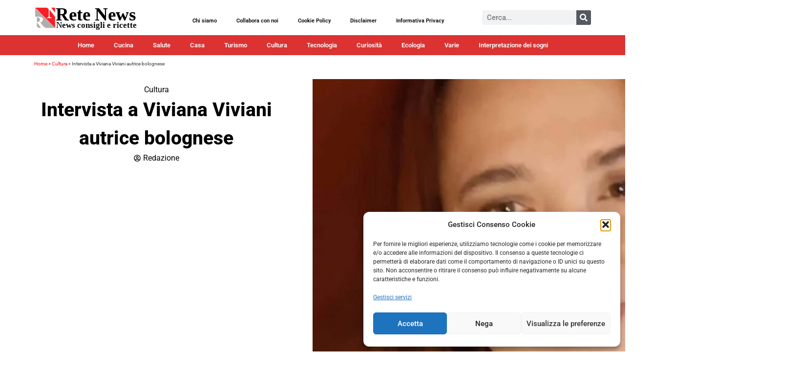

--- FILE ---
content_type: text/html; charset=UTF-8
request_url: https://www.rete-news.it/intervista-viviana-viviani-autrice-bolognese/
body_size: 48952
content:
<!doctype html><html lang="it-IT" prefix="og: https://ogp.me/ns#"><head><script data-no-optimize="1">var litespeed_docref=sessionStorage.getItem("litespeed_docref");litespeed_docref&&(Object.defineProperty(document,"referrer",{get:function(){return litespeed_docref}}),sessionStorage.removeItem("litespeed_docref"));</script> <meta charset="UTF-8"><meta name="viewport" content="width=device-width, initial-scale=1"><link rel="profile" href="https://gmpg.org/xfn/11"><meta property="og:title" content="Intervista a Viviana Viviani autrice bolognese"/><meta property="og:description" content="Il romanzo d’esordio di Viviana Viviani Il canto dell’anatroccolo, edito da Corbo Editore di Ferrara, ha avuto un ottimo riscontro dai lettori, numerose re"/><meta property="og:url" content="/intervista-viviana-viviani-autrice-bolognese/"/><meta property="og:image:alt" content="Viviana Viviani"/><meta property="og:image" content="https://www.rete-news.it/wp-content/uploads/2015/02/Viviana-Viviani.jpg"/><meta property="og:image:width" content="794" /><meta property="og:image:height" content="800" /><meta property="og:image:type" content="image/jpeg" /><meta property="og:type" content="article"/><meta property="og:article:published_time" content="2021-03-22 11:40:01"/><meta property="og:article:modified_time" content="2024-07-31 01:41:16"/><meta property="og:article:tag" content="Il canto dell’anatroccolo"/><meta property="og:article:tag" content="libro"/><meta property="og:article:tag" content="Viviana Viviani"/><meta name="twitter:card" content="summary"><meta name="twitter:title" content="Intervista a Viviana Viviani autrice bolognese"/><meta name="twitter:description" content="Il romanzo d’esordio di Viviana Viviani Il canto dell’anatroccolo, edito da Corbo Editore di Ferrara, ha avuto un ottimo riscontro dai lettori, numerose re"/><meta name="twitter:image" content="https://www.rete-news.it/wp-content/uploads/2015/02/Viviana-Viviani.jpg"/><meta name="twitter:image:alt" content="Viviana Viviani"/><meta name="author" content="Redazione"/><title>Intervista a Viviana Viviani autrice bolognese - Rete News</title><meta name="description" content="Il romanzo d’esordio di Viviana Viviani Il canto dell’anatroccolo, edito da Corbo Editore di Ferrara, ha avuto un ottimo riscontro dai lettori, numerose recensioni positive"/><meta name="robots" content="follow, index, max-snippet:-1, max-video-preview:-1, max-image-preview:large"/><link rel="canonical" href="https://www.rete-news.it/intervista-viviana-viviani-autrice-bolognese/" /><meta property="og:locale" content="it_IT" /><meta property="og:type" content="article" /><meta property="og:title" content="Intervista a Viviana Viviani autrice bolognese - Rete News" /><meta property="og:description" content="Il romanzo d’esordio di Viviana Viviani Il canto dell’anatroccolo, edito da Corbo Editore di Ferrara, ha avuto un ottimo riscontro dai lettori, numerose recensioni positive" /><meta property="og:url" content="https://www.rete-news.it/intervista-viviana-viviani-autrice-bolognese/" /><meta property="og:site_name" content="Rete News" /><meta property="article:publisher" content="https://www.facebook.com/ReteNews.it/" /><meta property="article:tag" content="Il canto dell’anatroccolo" /><meta property="article:tag" content="libro" /><meta property="article:tag" content="Viviana Viviani" /><meta property="article:section" content="Cultura" /><meta property="og:updated_time" content="2024-07-31T01:41:16+02:00" /><meta property="og:image" content="https://www.rete-news.it/wp-content/uploads/2015/02/Viviana-Viviani.jpg" /><meta property="og:image:secure_url" content="https://www.rete-news.it/wp-content/uploads/2015/02/Viviana-Viviani.jpg" /><meta property="og:image:width" content="794" /><meta property="og:image:height" content="800" /><meta property="og:image:alt" content="Viviana Viviani" /><meta property="og:image:type" content="image/jpeg" /><meta property="article:published_time" content="2021-03-22T11:40:01+01:00" /><meta property="article:modified_time" content="2024-07-31T01:41:16+02:00" /><meta name="twitter:card" content="summary_large_image" /><meta name="twitter:title" content="Intervista a Viviana Viviani autrice bolognese - Rete News" /><meta name="twitter:description" content="Il romanzo d’esordio di Viviana Viviani Il canto dell’anatroccolo, edito da Corbo Editore di Ferrara, ha avuto un ottimo riscontro dai lettori, numerose recensioni positive" /><meta name="twitter:site" content="@https://twitter.com/ReteNews" /><meta name="twitter:creator" content="@https://twitter.com/ReteNews" /><meta name="twitter:image" content="https://www.rete-news.it/wp-content/uploads/2015/02/Viviana-Viviani.jpg" />
<script data-wpmeteor-nooptimize="true" data-no-optimize="1" data-no-defer>var _wpmeteor={"gdpr":true,"rdelay":86400000,"preload":true,"elementor-animations":true,"elementor-pp":true,"v":"3.4.16","rest_url":"https:\/\/www.rete-news.it\/wp-json\/"};(()=>{try{new MutationObserver(function(){}),new Promise(function(){}),Object.assign({},{}),document.fonts.ready.then(function(){})}catch{s="wpmeteordisable=1",i=document.location.href,i.match(/[?&]wpmeteordisable/)||(o="",i.indexOf("?")==-1?i.indexOf("#")==-1?o=i+"?"+s:o=i.replace("#","?"+s+"#"):i.indexOf("#")==-1?o=i+"&"+s:o=i.replace("#","&"+s+"#"),document.location.href=o)}var s,i,o;})();</script><script data-wpmeteor-nooptimize="true" data-no-optimize="1" data-no-defer>(()=>{var v="addEventListener",ue="removeEventListener",p="getAttribute",L="setAttribute",pe="removeAttribute",N="hasAttribute",St="querySelector",F=St+"All",U="appendChild",Q="removeChild",fe="createElement",T="tagName",Ae="getOwnPropertyDescriptor",y="prototype",W="__lookupGetter__",Ee="__lookupSetter__",m="DOMContentLoaded",f="load",B="pageshow",me="error";var d=window,c=document,Te=c.documentElement;var $=console.error;var Ke=!0,X=class{constructor(){this.known=[]}init(){let t,n,s=(r,a)=>{if(Ke&&r&&r.fn&&!r.__wpmeteor){let o=function(i){return i===r?this:(c[v](m,l=>{i.call(c,r,l,"jQueryMock")}),this)};this.known.push([r,r.fn.ready,r.fn.init?.prototype?.ready]),r.fn.ready=o,r.fn.init?.prototype?.ready&&(r.fn.init.prototype.ready=o),r.__wpmeteor=!0}return r};window.jQuery||window.$,Object.defineProperty(window,"jQuery",{get(){return t},set(r){t=s(r,"jQuery")},configurable:!0}),Object.defineProperty(window,"$",{get(){return n},set(r){n=s(r,"$")},configurable:!0})}unmock(){this.known.forEach(([t,n,s])=>{t.fn.ready=n,t.fn.init?.prototype?.ready&&s&&(t.fn.init.prototype.ready=s)}),Ke=!1}};var ge="fpo:first-interaction",he="fpo:replay-captured-events";var Je="fpo:element-loaded",Se="fpo:images-loaded",M="fpo:the-end";var Z="click",V=window,Qe=V.addEventListener.bind(V),Xe=V.removeEventListener.bind(V),Ge="removeAttribute",ve="getAttribute",Gt="setAttribute",Ne=["touchstart","touchmove","touchend","touchcancel","keydown","wheel"],Ze=["mouseover","mouseout",Z],Nt=["touchstart","touchend","touchcancel","mouseover","mouseout",Z],R="data-wpmeteor-";var Ue="dispatchEvent",je=e=>{let t=new MouseEvent(Z,{view:e.view,bubbles:!0,cancelable:!0});return Object.defineProperty(t,"target",{writable:!1,value:e.target}),t},Be=class{static capture(){let t=!1,[,n,s]=`${window.Promise}`.split(/[\s[(){]+/s);if(V["__"+s+n])return;let r=[],a=o=>{if(o.target&&Ue in o.target){if(!o.isTrusted)return;if(o.cancelable&&!Ne.includes(o.type))try{o.preventDefault()}catch{}o.stopImmediatePropagation(),o.type===Z?r.push(je(o)):Nt.includes(o.type)&&r.push(o),o.target[Gt](R+o.type,!0),t||(t=!0,V[Ue](new CustomEvent(ge)))}};V.addEventListener(he,()=>{Ze.forEach(l=>Xe(l,a,{passive:!1,capture:!0})),Ne.forEach(l=>Xe(l,a,{passive:!0,capture:!0}));let o;for(;o=r.shift();){var i=o.target;i[ve](R+"touchstart")&&i[ve](R+"touchend")&&!i[ve](R+Z)?(i[ve](R+"touchmove")||r.push(je(o)),i[Ge](R+"touchstart"),i[Ge](R+"touchend")):i[Ge](R+o.type),i[Ue](o)}}),Ze.forEach(o=>Qe(o,a,{passive:!1,capture:!0})),Ne.forEach(o=>Qe(o,a,{passive:!0,capture:!0}))}};var et=Be;var j=class{constructor(){this.l=[]}emit(t,n=null){this.l[t]&&this.l[t].forEach(s=>s(n))}on(t,n){this.l[t]||=[],this.l[t].push(n)}off(t,n){this.l[t]=(this.l[t]||[]).filter(s=>s!==n)}};var D=new j;var ye=c[fe]("span");ye[L]("id","elementor-device-mode");ye[L]("class","elementor-screen-only");var Ut=!1,tt=()=>(Ut||c.body[U](ye),getComputedStyle(ye,":after").content.replace(/"/g,""));var rt=e=>e[p]("class")||"",nt=(e,t)=>e[L]("class",t),st=()=>{d[v](f,function(){let e=tt(),t=Math.max(Te.clientWidth||0,d.innerWidth||0),n=Math.max(Te.clientHeight||0,d.innerHeight||0),s=["_animation_"+e,"animation_"+e,"_animation","_animation","animation"];Array.from(c[F](".elementor-invisible")).forEach(r=>{let a=r.getBoundingClientRect();if(a.top+d.scrollY<=n&&a.left+d.scrollX<t)try{let i=JSON.parse(r[p]("data-settings"));if(i.trigger_source)return;let l=i._animation_delay||i.animation_delay||0,u,E;for(var o=0;o<s.length;o++)if(i[s[o]]){E=s[o],u=i[E];break}if(u){let q=rt(r),J=u==="none"?q:q+" animated "+u,At=setTimeout(()=>{nt(r,J.replace(/\belementor-invisible\b/,"")),s.forEach(Tt=>delete i[Tt]),r[L]("data-settings",JSON.stringify(i))},l);D.on("fi",()=>{clearTimeout(At),nt(r,rt(r).replace(new RegExp("\b"+u+"\b"),""))})}}catch(i){console.error(i)}})})};var ot="data-in-mega_smartmenus",it=()=>{let e=c[fe]("div");e.innerHTML='<span class="sub-arrow --wp-meteor"><i class="fa" aria-hidden="true"></i></span>';let t=e.firstChild,n=s=>{let r=[];for(;s=s.previousElementSibling;)r.push(s);return r};c[v](m,function(){Array.from(c[F](".pp-advanced-menu ul")).forEach(s=>{if(s[p](ot))return;(s[p]("class")||"").match(/\bmega-menu\b/)&&s[F]("ul").forEach(o=>{o[L](ot,!0)});let r=n(s),a=r.filter(o=>o).filter(o=>o[T]==="A").pop();if(a||(a=r.map(o=>Array.from(o[F]("a"))).filter(o=>o).flat().pop()),a){let o=t.cloneNode(!0);a[U](o),new MutationObserver(l=>{l.forEach(({addedNodes:u})=>{u.forEach(E=>{if(E.nodeType===1&&E[T]==="SPAN")try{a[Q](o)}catch{}})})}).observe(a,{childList:!0})}})})};var w="readystatechange",A="message";var Y="SCRIPT",g="data-wpmeteor-",b=Object.defineProperty,Ve=Object.defineProperties,P="javascript/blocked",Pe=/^\s*(application|text)\/javascript|module\s*$/i,mt="requestAnimationFrame",gt="requestIdleCallback",ie="setTimeout",Ie="__dynamic",I=d.constructor.name+"::",ce=c.constructor.name+"::",ht=function(e,t){t=t||d;for(var n=0;n<this.length;n++)e.call(t,this[n],n,this)};"NodeList"in d&&!NodeList[y].forEach&&(NodeList[y].forEach=ht);"HTMLCollection"in d&&!HTMLCollection[y].forEach&&(HTMLCollection[y].forEach=ht);_wpmeteor["elementor-animations"]&&st(),_wpmeteor["elementor-pp"]&&it();var _e=[],Le=[],ee=[],se=!1,k=[],h={},He=!1,Bt=0,H=c.visibilityState==="visible"?d[mt]:d[ie],vt=d[gt]||H;c[v]("visibilitychange",()=>{H=c.visibilityState==="visible"?d[mt]:d[ie],vt=d[gt]||H});var C=d[ie],De,z=["src","type"],x=Object,te="definePropert";x[te+"y"]=(e,t,n)=>{if(e===d&&["jQuery","onload"].indexOf(t)>=0||(e===c||e===c.body)&&["readyState","write","writeln","on"+w].indexOf(t)>=0)return["on"+w,"on"+f].indexOf(t)&&n.set&&(h["on"+w]=h["on"+w]||[],h["on"+w].push(n.set)),e;if(e instanceof HTMLScriptElement&&z.indexOf(t)>=0){if(!e[t+"__def"]){let s=x[Ae](e,t);b(e,t,{set(r){return e[t+"__set"]?e[t+"__set"].call(e,r):s.set.call(e,r)},get(){return e[t+"__get"]?e[t+"__get"].call(e):s.get.call(e)}}),e[t+"__def"]=!0}return n.get&&(e[t+"__get"]=n.get),n.set&&(e[t+"__set"]=n.set),e}return b(e,t,n)};x[te+"ies"]=(e,t)=>{for(let n in t)x[te+"y"](e,n,t[n]);for(let n of x.getOwnPropertySymbols(t))x[te+"y"](e,n,t[n]);return e};var qe=EventTarget[y][v],yt=EventTarget[y][ue],ae=qe.bind(c),Ct=yt.bind(c),G=qe.bind(d),_t=yt.bind(d),Lt=Document[y].createElement,le=Lt.bind(c),de=c.__proto__[W]("readyState").bind(c),ct="loading";b(c,"readyState",{get(){return ct},set(e){return ct=e}});var at=e=>k.filter(([t,,n],s)=>{if(!(e.indexOf(t.type)<0)){n||(n=t.target);try{let r=n.constructor.name+"::"+t.type;for(let a=0;a<h[r].length;a++)if(h[r][a]){let o=r+"::"+s+"::"+a;if(!xe[o])return!0}}catch{}}}).length,oe,xe={},K=e=>{k.forEach(([t,n,s],r)=>{if(!(e.indexOf(t.type)<0)){s||(s=t.target);try{let a=s.constructor.name+"::"+t.type;if((h[a]||[]).length)for(let o=0;o<h[a].length;o++){let i=h[a][o];if(i){let l=a+"::"+r+"::"+o;if(!xe[l]){xe[l]=!0,c.readyState=n,oe=a;try{Bt++,!i[y]||i[y].constructor===i?i.bind(s)(t):i(t)}catch(u){$(u,i)}oe=null}}}}catch(a){$(a)}}})};ae(m,e=>{k.push([new e.constructor(m,e),de(),c])});ae(w,e=>{k.push([new e.constructor(w,e),de(),c])});G(m,e=>{k.push([new e.constructor(m,e),de(),d])});G(f,e=>{He=!0,k.push([new e.constructor(f,e),de(),d]),O||K([m,w,A,f,B])});G(B,e=>{k.push([new e.constructor(B,e),de(),d]),O||K([m,w,A,f,B])});var wt=e=>{k.push([e,c.readyState,d])},Ot=d[W]("onmessage"),Rt=d[Ee]("onmessage"),Pt=()=>{_t(A,wt),(h[I+"message"]||[]).forEach(e=>{G(A,e)}),b(d,"onmessage",{get:Ot,set:Rt})};G(A,wt);var Dt=new X;Dt.init();var Fe=()=>{!O&&!se&&(O=!0,c.readyState="loading",H($e),H(S)),He||G(f,()=>{Fe()})};G(ge,()=>{Fe()});D.on(Se,()=>{Fe()});_wpmeteor.rdelay>=0&&et.capture();var re=[-1],Ce=e=>{re=re.filter(t=>t!==e.target),re.length||C(D.emit.bind(D,M))};var O=!1,S=()=>{let e=_e.shift();if(e)e[p](g+"src")?e[N]("async")||e[Ie]?(e.isConnected&&(re.push(e),setTimeout(Ce,1e3,{target:e})),Oe(e,Ce),C(S)):Oe(e,C.bind(null,S)):(e.origtype==P&&Oe(e),C(S));else if(Le.length)_e.push(...Le),Le.length=0,C(S);else if(at([m,w,A]))K([m,w,A]),C(S);else if(He)if(at([f,B,A]))K([f,B,A]),C(S);else if(re.length>1)vt(S);else if(ee.length)_e.push(...ee),ee.length=0,C(S);else{if(d.RocketLazyLoadScripts)try{RocketLazyLoadScripts.run()}catch(t){$(t)}c.readyState="complete",Pt(),Dt.unmock(),O=!1,se=!0,d[ie](()=>Ce({target:-1}))}else O=!1},xt=e=>{let t=le(Y),n=e.attributes;for(var s=n.length-1;s>=0;s--)n[s].name.startsWith(g)||t[L](n[s].name,n[s].value);let r=e[p](g+"type");r?t.type=r:t.type="text/javascript",(e.textContent||"").match(/^\s*class RocketLazyLoadScripts/)?t.textContent=e.textContent.replace(/^\s*class\s*RocketLazyLoadScripts/,"window.RocketLazyLoadScripts=class").replace("RocketLazyLoadScripts.run();",""):t.textContent=e.textContent;for(let a of["onload","onerror","onreadystatechange"])e[a]&&(t[a]=e[a]);return t},Oe=(e,t)=>{let n=e[p](g+"src");if(n){let s=qe.bind(e);e.isConnected&&t&&(s(f,t),s(me,t)),e.origtype=e[p](g+"type")||"text/javascript",e.origsrc=n,(!e.isConnected||e[N]("nomodule")||e.type&&!Pe.test(e.type))&&t&&t(new Event(f,{target:e}))}else e.origtype===P?(e.origtype=e[p](g+"type")||"text/javascript",e[pe]("integrity"),e.textContent=e.textContent+`
`):t&&t(new Event(f,{target:e}))},We=(e,t)=>{let n=(h[e]||[]).indexOf(t);if(n>=0)return h[e][n]=void 0,!0},lt=(e,t,...n)=>{if("HTMLDocument::"+m==oe&&e===m&&!t.toString().match(/jQueryMock/)){D.on(M,c[v].bind(c,e,t,...n));return}if(t&&(e===m||e===w)){let s=ce+e;h[s]=h[s]||[],h[s].push(t),se&&K([e]);return}return ae(e,t,...n)},dt=(e,t,...n)=>{if(e===m){let s=ce+e;We(s,t)}return Ct(e,t,...n)};Ve(c,{[v]:{get(){return lt},set(){return lt}},[ue]:{get(){return dt},set(){return dt}}});var ne=c.createDocumentFragment(),$e=()=>{ne.hasChildNodes()&&(c.head[U](ne),ne=c.createDocumentFragment())},ut={},we=e=>{if(e)try{let t=new URL(e,c.location.href),n=t.origin;if(n&&!ut[n]&&c.location.host!==t.host){let s=le("link");s.rel="preconnect",s.href=n,ne[U](s),ut[n]=!0,O&&H($e)}}catch{}},be={},kt=(e,t,n,s)=>{let r=le("link");r.rel=t?"modulepre"+f:"pre"+f,r.as="script",n&&r[L]("crossorigin",n),s&&r[L]("integrity",s);try{e=new URL(e,c.location.href).href}catch{}r.href=e,ne[U](r),be[e]=!0,O&&H($e)},ke=function(...e){let t=le(...e);if(!e||e[0].toUpperCase()!==Y||!O)return t;let n=t[L].bind(t),s=t[p].bind(t),r=t[pe].bind(t),a=t[N].bind(t),o=t[W]("attributes").bind(t);return z.forEach(i=>{let l=t[W](i).bind(t),u=t[Ee](i).bind(t);x[te+"y"](t,i,{set(E){return i==="type"&&E&&!Pe.test(E)?n(i,E):((i==="src"&&E||i==="type"&&E&&t.origsrc)&&n("type",P),E?n(g+i,E):r(g+i))},get(){let E=t[p](g+i);if(i==="src")try{return new URL(E,c.location.href).href}catch{}return E}}),b(t,"orig"+i,{set(E){return u(E)},get(){return l()}})}),t[L]=function(i,l){if(z.includes(i))return i==="type"&&l&&!Pe.test(l)?n(i,l):((i==="src"&&l||i==="type"&&l&&t.origsrc)&&n("type",P),l?n(g+i,l):r(g+i));n(i,l)},t[p]=function(i){let l=z.indexOf(i)>=0?s(g+i):s(i);if(i==="src")try{return new URL(l,c.location.href).href}catch{}return l},t[N]=function(i){return z.indexOf(i)>=0?a(g+i):a(i)},b(t,"attributes",{get(){return[...o()].filter(l=>l.name!=="type").map(l=>({name:l.name.match(new RegExp(g))?l.name.replace(g,""):l.name,value:l.value}))}}),t[Ie]=!0,t};Object.defineProperty(Document[y],"createElement",{set(e){e!==ke&&(De=e)},get(){return De||ke}});var Re=new Set,ze=new MutationObserver(e=>{e.forEach(({removedNodes:t,addedNodes:n,target:s})=>{t.forEach(r=>{r.nodeType===1&&Y===r[T]&&"origtype"in r&&Re.delete(r)}),n.forEach(r=>{if(r.nodeType===1)if(Y===r[T]){if("origtype"in r){if(r.origtype!==P)return}else if(r[p]("type")!==P)return;"origtype"in r||z.forEach(o=>{let i=r[W](o).bind(r),l=r[Ee](o).bind(r);b(r,"orig"+o,{set(u){return l(u)},get(){return i()}})});let a=r[p](g+"src");if(Re.has(r)&&$("Inserted twice",r),r.parentNode){Re.add(r);let o=r[p](g+"type");(a||"").match(/\/gtm.js\?/)||r[N]("async")||r[Ie]?(ee.push(r),we(a)):r[N]("defer")||o==="module"?(Le.push(r),we(a)):(a&&!r[N]("nomodule")&&!be[a]&&kt(a,o==="module",r[N]("crossorigin")&&r[p]("crossorigin"),r[p]("integrity")),_e.push(r))}else r[v](f,o=>o.target.parentNode[Q](o.target)),r[v](me,o=>o.target.parentNode[Q](o.target)),s[U](r)}else r[T]==="LINK"&&r[p]("as")==="script"&&(be[r[p]("href")]=!0)})})}),bt={childList:!0,subtree:!0};ze.observe(c.documentElement,bt);var Mt=HTMLElement[y].attachShadow;HTMLElement[y].attachShadow=function(e){let t=Mt.call(this,e);return e.mode==="open"&&ze.observe(t,bt),t};(()=>{let e=x[Ae](HTMLIFrameElement[y],"src");b(HTMLIFrameElement[y],"src",{get(){return this.dataset.fpoSrc?this.dataset.fpoSrc:e.get.call(this)},set(t){delete this.dataset.fpoSrc,e.set.call(this,t)}})})();D.on(M,()=>{(!De||De===ke)&&(Document[y].createElement=Lt,ze.disconnect()),dispatchEvent(new CustomEvent(he)),dispatchEvent(new CustomEvent(M))});var Me=e=>{let t,n;!c.currentScript||!c.currentScript.parentNode?(t=c.body,n=t.lastChild):(n=c.currentScript,t=n.parentNode);try{let s=le("div");s.innerHTML=e,Array.from(s.childNodes).forEach(r=>{r.nodeName===Y?t.insertBefore(xt(r),n):t.insertBefore(r,n)})}catch(s){$(s)}},pt=e=>Me(e+`
`);Ve(c,{write:{get(){return Me},set(e){return Me=e}},writeln:{get(){return pt},set(e){return pt=e}}});var ft=(e,t,...n)=>{if(I+m==oe&&e===m&&!t.toString().match(/jQueryMock/)){D.on(M,d[v].bind(d,e,t,...n));return}if(I+f==oe&&e===f){D.on(M,d[v].bind(d,e,t,...n));return}if(t&&(e===f||e===B||e===m||e===A&&!se)){let s=e===m?ce+e:I+e;h[s]=h[s]||[],h[s].push(t),se&&K([e]);return}return G(e,t,...n)},Et=(e,t,...n)=>{if(e===f||e===m||e===B){let s=e===m?ce+e:I+e;We(s,t)}return _t(e,t,...n)};Ve(d,{[v]:{get(){return ft},set(){return ft}},[ue]:{get(){return Et},set(){return Et}}});var Ye=e=>{let t;return{get(){return t},set(n){return t&&We(e,n),h[e]=h[e]||[],h[e].push(n),t=n}}};G(Je,e=>{let{target:t,event:n}=e.detail,s=t===d?c.body:t,r=s[p](g+"on"+n.type);s[pe](g+"on"+n.type);try{let a=new Function("event",r);t===d?d[v](f,a.bind(t,n)):a.call(t,n)}catch(a){console.err(a)}});{let e=Ye(I+f);b(d,"onload",e),ae(m,()=>{b(c.body,"onload",e)})}b(c,"onreadystatechange",Ye(ce+w));b(d,"onmessage",Ye(I+A));(()=>{let e=d.innerHeight,t=d.innerWidth,n=r=>{let o={"4g":1250,"3g":2500,"2g":2500}[(navigator.connection||{}).effectiveType]||0,i=r.getBoundingClientRect(),l={top:-1*e-o,left:-1*t-o,bottom:e+o,right:t+o};return!(i.left>=l.right||i.right<=l.left||i.top>=l.bottom||i.bottom<=l.top)},s=(r=!0)=>{let a=1,o=-1,i={},l=()=>{o++,--a||d[ie](D.emit.bind(D,Se),_wpmeteor.rdelay)};Array.from(c.getElementsByTagName("*")).forEach(u=>{let E,q,J;if(u[T]==="IMG"){let _=u.currentSrc||u.src;_&&!i[_]&&!_.match(/^data:/i)&&((u.loading||"").toLowerCase()!=="lazy"||n(u))&&(E=_)}else if(u[T]===Y)we(u[p](g+"src"));else if(u[T]==="LINK"&&u[p]("as")==="script"&&["pre"+f,"modulepre"+f].indexOf(u[p]("rel"))>=0)be[u[p]("href")]=!0;else if((q=d.getComputedStyle(u))&&(J=(q.backgroundImage||"").match(/^url\s*\((.*?)\)/i))&&(J||[]).length){let _=J[0].slice(4,-1).replace(/"/g,"");!i[_]&&!_.match(/^data:/i)&&(E=_)}if(E){i[E]=!0;let _=new Image;r&&(a++,_[v](f,l),_[v](me,l)),_.src=E}}),c.fonts.ready.then(()=>{l()})};_wpmeteor.rdelay===0?ae(m,s):G(f,s)})();})();
//1.0.42</script><script type="application/ld+json" class="rank-math-schema">{"@context":"https://schema.org","@graph":[{"@type":["Person","Organization"],"@id":"https://www.rete-news.it/#person","name":"Rete News","sameAs":["https://www.facebook.com/ReteNews.it/","https://twitter.com/https://twitter.com/ReteNews"],"logo":{"@type":"ImageObject","@id":"https://www.rete-news.it/#logo","url":"https://www.rete-news.it/wp-content/uploads/2020/01/logo-2024.svg","contentUrl":"https://www.rete-news.it/wp-content/uploads/2020/01/logo-2024.svg","caption":"Rete News","inLanguage":"it-IT"},"image":{"@type":"ImageObject","@id":"https://www.rete-news.it/#logo","url":"https://www.rete-news.it/wp-content/uploads/2020/01/logo-2024.svg","contentUrl":"https://www.rete-news.it/wp-content/uploads/2020/01/logo-2024.svg","caption":"Rete News","inLanguage":"it-IT"}},{"@type":"WebSite","@id":"https://www.rete-news.it/#website","url":"https://www.rete-news.it","name":"Rete News","publisher":{"@id":"https://www.rete-news.it/#person"},"inLanguage":"it-IT"},{"@type":"ImageObject","@id":"https://www.rete-news.it/wp-content/uploads/2015/02/Viviana-Viviani.jpg","url":"https://www.rete-news.it/wp-content/uploads/2015/02/Viviana-Viviani.jpg","width":"794","height":"800","caption":"Viviana Viviani","inLanguage":"it-IT"},{"@type":"BreadcrumbList","@id":"https://www.rete-news.it/intervista-viviana-viviani-autrice-bolognese/#breadcrumb","itemListElement":[{"@type":"ListItem","position":"1","item":{"@id":"https://www.rete-news.it","name":"Home"}},{"@type":"ListItem","position":"2","item":{"@id":"https://www.rete-news.it/cultura/","name":"Cultura"}},{"@type":"ListItem","position":"3","item":{"@id":"https://www.rete-news.it/intervista-viviana-viviani-autrice-bolognese/","name":"Intervista a Viviana Viviani autrice bolognese"}}]},{"@type":"WebPage","@id":"https://www.rete-news.it/intervista-viviana-viviani-autrice-bolognese/#webpage","url":"https://www.rete-news.it/intervista-viviana-viviani-autrice-bolognese/","name":"Intervista a Viviana Viviani autrice bolognese - Rete News","datePublished":"2021-03-22T11:40:01+01:00","dateModified":"2024-07-31T01:41:16+02:00","isPartOf":{"@id":"https://www.rete-news.it/#website"},"primaryImageOfPage":{"@id":"https://www.rete-news.it/wp-content/uploads/2015/02/Viviana-Viviani.jpg"},"inLanguage":"it-IT","breadcrumb":{"@id":"https://www.rete-news.it/intervista-viviana-viviani-autrice-bolognese/#breadcrumb"}},{"@type":"Person","@id":"https://www.rete-news.it/author/retenews/","name":"Redazione","url":"https://www.rete-news.it/author/retenews/","image":{"@type":"ImageObject","@id":"https://www.rete-news.it/wp-content/litespeed/avatar/88c002c30dc4bb9a0996dbfedc6e0157.jpg?ver=1768404573","url":"https://www.rete-news.it/wp-content/litespeed/avatar/88c002c30dc4bb9a0996dbfedc6e0157.jpg?ver=1768404573","caption":"Redazione","inLanguage":"it-IT"},"sameAs":["https://www.rete-news.it"]},{"articleSection":"Cultura","headline":"Intervista a Viviana Viviani autrice bolognese - Rete News","description":"Il romanzo d\u2019esordio di Viviana Viviani Il canto dell\u2019anatroccolo, edito da Corbo Editore di Ferrara, ha avuto un ottimo riscontro dai lettori, numerose recensioni positive","@type":"Article","author":{"@id":"https://www.rete-news.it/author/retenews/","name":"Redazione"},"datePublished":"2021-03-22T11:40:01+01:00","dateModified":"2024-07-31T01:41:16+02:00","image":{"@id":"https://www.rete-news.it/wp-content/uploads/2015/02/Viviana-Viviani.jpg"},"name":"Intervista a Viviana Viviani autrice bolognese - Rete News","@id":"https://www.rete-news.it/intervista-viviana-viviani-autrice-bolognese/#schema-624140","isPartOf":{"@id":"https://www.rete-news.it/intervista-viviana-viviani-autrice-bolognese/#webpage"},"publisher":{"@id":"https://www.rete-news.it/#person"},"inLanguage":"it-IT","mainEntityOfPage":{"@id":"https://www.rete-news.it/intervista-viviana-viviani-autrice-bolognese/#webpage"}}]}</script> <link rel='dns-prefetch' href='//www.googletagmanager.com' /><link rel="alternate" type="application/rss+xml" title="Rete News &raquo; Feed" href="https://www.rete-news.it/feed/" /><link rel="alternate" type="application/rss+xml" title="Rete News &raquo; Feed dei commenti" href="https://www.rete-news.it/comments/feed/" /><link rel="alternate" type="application/rss+xml" title="Rete News &raquo; Intervista a Viviana Viviani autrice bolognese Feed dei commenti" href="https://www.rete-news.it/intervista-viviana-viviani-autrice-bolognese/feed/" /><link rel="alternate" title="oEmbed (JSON)" type="application/json+oembed" href="https://www.rete-news.it/wp-json/oembed/1.0/embed?url=https%3A%2F%2Fwww.rete-news.it%2Fintervista-viviana-viviani-autrice-bolognese%2F" /><link rel="alternate" title="oEmbed (XML)" type="text/xml+oembed" href="https://www.rete-news.it/wp-json/oembed/1.0/embed?url=https%3A%2F%2Fwww.rete-news.it%2Fintervista-viviana-viviani-autrice-bolognese%2F&#038;format=xml" /><style id='wp-img-auto-sizes-contain-inline-css'>img:is([sizes=auto i],[sizes^="auto," i]){contain-intrinsic-size:3000px 1500px}
/*# sourceURL=wp-img-auto-sizes-contain-inline-css */</style><style id="litespeed-ccss">ul{box-sizing:border-box}:root{--wp--preset--font-size--normal:16px;--wp--preset--font-size--huge:42px}.screen-reader-text{border:0;clip:rect(1px,1px,1px,1px);clip-path:inset(50%);height:1px;margin:-1px;overflow:hidden;padding:0;position:absolute;width:1px;word-wrap:normal!important}html :where(img[class*=wp-image-]){height:auto;max-width:100%}:root{--wp--preset--aspect-ratio--square:1;--wp--preset--aspect-ratio--4-3:4/3;--wp--preset--aspect-ratio--3-4:3/4;--wp--preset--aspect-ratio--3-2:3/2;--wp--preset--aspect-ratio--2-3:2/3;--wp--preset--aspect-ratio--16-9:16/9;--wp--preset--aspect-ratio--9-16:9/16;--wp--preset--color--black:#000;--wp--preset--color--cyan-bluish-gray:#abb8c3;--wp--preset--color--white:#fff;--wp--preset--color--pale-pink:#f78da7;--wp--preset--color--vivid-red:#cf2e2e;--wp--preset--color--luminous-vivid-orange:#ff6900;--wp--preset--color--luminous-vivid-amber:#fcb900;--wp--preset--color--light-green-cyan:#7bdcb5;--wp--preset--color--vivid-green-cyan:#00d084;--wp--preset--color--pale-cyan-blue:#8ed1fc;--wp--preset--color--vivid-cyan-blue:#0693e3;--wp--preset--color--vivid-purple:#9b51e0;--wp--preset--gradient--vivid-cyan-blue-to-vivid-purple:linear-gradient(135deg,rgba(6,147,227,1) 0%,#9b51e0 100%);--wp--preset--gradient--light-green-cyan-to-vivid-green-cyan:linear-gradient(135deg,#7adcb4 0%,#00d082 100%);--wp--preset--gradient--luminous-vivid-amber-to-luminous-vivid-orange:linear-gradient(135deg,rgba(252,185,0,1) 0%,rgba(255,105,0,1) 100%);--wp--preset--gradient--luminous-vivid-orange-to-vivid-red:linear-gradient(135deg,rgba(255,105,0,1) 0%,#cf2e2e 100%);--wp--preset--gradient--very-light-gray-to-cyan-bluish-gray:linear-gradient(135deg,#eee 0%,#a9b8c3 100%);--wp--preset--gradient--cool-to-warm-spectrum:linear-gradient(135deg,#4aeadc 0%,#9778d1 20%,#cf2aba 40%,#ee2c82 60%,#fb6962 80%,#fef84c 100%);--wp--preset--gradient--blush-light-purple:linear-gradient(135deg,#ffceec 0%,#9896f0 100%);--wp--preset--gradient--blush-bordeaux:linear-gradient(135deg,#fecda5 0%,#fe2d2d 50%,#6b003e 100%);--wp--preset--gradient--luminous-dusk:linear-gradient(135deg,#ffcb70 0%,#c751c0 50%,#4158d0 100%);--wp--preset--gradient--pale-ocean:linear-gradient(135deg,#fff5cb 0%,#b6e3d4 50%,#33a7b5 100%);--wp--preset--gradient--electric-grass:linear-gradient(135deg,#caf880 0%,#71ce7e 100%);--wp--preset--gradient--midnight:linear-gradient(135deg,#020381 0%,#2874fc 100%);--wp--preset--font-size--small:13px;--wp--preset--font-size--medium:20px;--wp--preset--font-size--large:36px;--wp--preset--font-size--x-large:42px;--wp--preset--spacing--20:.44rem;--wp--preset--spacing--30:.67rem;--wp--preset--spacing--40:1rem;--wp--preset--spacing--50:1.5rem;--wp--preset--spacing--60:2.25rem;--wp--preset--spacing--70:3.38rem;--wp--preset--spacing--80:5.06rem;--wp--preset--shadow--natural:6px 6px 9px rgba(0,0,0,.2);--wp--preset--shadow--deep:12px 12px 50px rgba(0,0,0,.4);--wp--preset--shadow--sharp:6px 6px 0px rgba(0,0,0,.2);--wp--preset--shadow--outlined:6px 6px 0px -3px rgba(255,255,255,1),6px 6px rgba(0,0,0,1);--wp--preset--shadow--crisp:6px 6px 0px rgba(0,0,0,1)}:root{--wp--style--global--content-size:800px;--wp--style--global--wide-size:1200px}:where(body){margin:0}:root{--wp--style--block-gap:24px}body{padding-top:0;padding-right:0;padding-bottom:0;padding-left:0}a:where(:not(.wp-element-button)){text-decoration:underline}.ez-toc-list ul,.ez-toc-list ul li,.ez-toc-list ul li:before{list-style-type:none;content:none!important;padding-left:20px}article ul:not(.ez-toc-list),article ul:not(.ez-toc-list) li{list-style-type:none;padding-left:20px;position:relative}article ul:not(.ez-toc-list) li:before{content:"✔";color:red;font-size:18px;position:absolute;left:0;top:0}.daexthefu-container *{box-sizing:border-box!important;text-transform:none!important;box-shadow:none!important}.daexthefu-comment{display:none}.daexthefu-successful-submission-text{display:none;margin:35px 0 33px!important}.daexthefu-container .daexthefu-comment{order:3!important}.daexthefu-button{padding:8px!important;margin:8px!important;display:flex!important;width:fit-content!important}.daexthefu-button{height:fit-content!important}.daexthefu-comment{margin:32px 0 0!important}.daexthefu-comment-label{margin:3px 0 9px!important}.daexthefu-comment-top-container{display:flex!important}.daexthefu-comment-character-counter-container{margin-left:auto!important}.daexthefu-comment-character-counter-number,.daexthefu-comment-character-counter-text{display:inline-block;margin:3px 0 9px!important}.daexthefu-comment-textarea{border-width:1px!important;border-style:solid!important;padding:15px!important;margin:0 0 32px!important;width:100%!important;min-height:104px!important;height:104px!important;max-height:104px!important;outline:none!important;resize:none!important}.daexthefu-comment-buttons-container{display:flex!important;gap:16px!important}.daexthefu-comment-submit,.daexthefu-comment-cancel{margin:0!important;border:none!important;padding:0 16px!important;overflow:hidden!important;height:48px!important;border-width:1px!important;border-style:solid!important}.daexthefu-comment-submit,.daexthefu-comment-cancel{font-family:'Inter',sans-serif!important}.daexthefu-comment-submit,.daexthefu-comment-cancel{font-size:14px!important}.daexthefu-comment-submit,.daexthefu-comment-cancel{font-style:normal!important}.daexthefu-comment-submit,.daexthefu-comment-cancel{font-weight:600!important}.daexthefu-comment-submit,.daexthefu-comment-cancel{line-height:48px!important}.daexthefu-comment-submit{background:#2b2d30!important}.daexthefu-comment-submit{border-color:#2b2d30!important}.daexthefu-comment-cancel{background:#fff!important}.daexthefu-comment-cancel{border-color:#b8b9ba!important}.daexthefu-comment-label,.daexthefu-comment-character-counter-number,.daexthefu-comment-character-counter-text,.daexthefu-successful-submission-text{font-family:'Inter',sans-serif!important}.daexthefu-comment-label,.daexthefu-comment-character-counter-number,.daexthefu-comment-character-counter-text,.daexthefu-successful-submission-text{font-size:13px!important}.daexthefu-comment-label,.daexthefu-comment-character-counter-number,.daexthefu-comment-character-counter-text,.daexthefu-successful-submission-text{font-style:normal!important}.daexthefu-comment-label,.daexthefu-comment-character-counter-number,.daexthefu-comment-character-counter-text,.daexthefu-successful-submission-text{font-weight:400!important}.daexthefu-comment-label,.daexthefu-comment-character-counter-number,.daexthefu-comment-character-counter-text,.daexthefu-successful-submission-text{line-height:24px!important}.daexthefu-comment-label{color:#2e2e2f!important}.daexthefu-successful-submission-text{color:#2e2e2f!important}.daexthefu-comment-character-counter-number,.daexthefu-comment-character-counter-text{color:#898a8c!important}.daexthefu-comment-submit{color:#fff!important}.daexthefu-comment-cancel{color:#063f85!important}.daexthefu-comment-textarea{font-family:'Inter',sans-serif!important}.daexthefu-comment-textarea{font-size:13px!important}.daexthefu-comment-textarea{font-style:normal!important}.daexthefu-comment-textarea{font-weight:400!important}.daexthefu-comment-textarea{line-height:24px!important}.daexthefu-comment-textarea{color:#1e1e1f!important}.daexthefu-comment-textarea{background:#fff!important}.daexthefu-comment-textarea{border-color:#e7e7e8!important}.daexthefu-button,.daexthefu-comment-textarea{border-radius:4px!important}#ez-toc-container ul ul{margin-left:1.5em}#ez-toc-container li,#ez-toc-container ul{padding:0}#ez-toc-container li,#ez-toc-container ul,#ez-toc-container ul li{background:0 0;list-style:none;line-height:1.6;margin:0;overflow:hidden;z-index:1}#ez-toc-container a{color:#444;box-shadow:none;text-decoration:none;text-shadow:none;display:inline-flex;align-items:stretch;flex-wrap:nowrap}#ez-toc-container a:visited{color:#9f9f9f}#ez-toc-container .eztoc-toggle-hide-by-default,.eztoc-hide{display:none}div#ez-toc-container ul li{font-size:95%}div#ez-toc-container ul li{font-weight:500}div#ez-toc-container nav ul ul li{font-size:90%}.ez-toc-counter ul{counter-reset:item}.ez-toc-counter nav ul li a:before{content:counters(item,'.',decimal) '. ';display:inline-block;counter-increment:item;flex-grow:0;flex-shrink:0;margin-right:.2em;float:left}html{line-height:1.15;-webkit-text-size-adjust:100%}*,:after,:before{box-sizing:border-box}body{margin:0;font-family:-apple-system,BlinkMacSystemFont,Segoe UI,Roboto,Helvetica Neue,Arial,Noto Sans,sans-serif,Apple Color Emoji,Segoe UI Emoji,Segoe UI Symbol,Noto Color Emoji;font-size:1rem;font-weight:400;line-height:1.5;color:#333;background-color:#fff;-webkit-font-smoothing:antialiased;-moz-osx-font-smoothing:grayscale}h1{margin-block-start:.5rem;margin-block-end:1rem;font-family:inherit;font-weight:500;line-height:1.2;color:inherit}h1{font-size:2.5rem}p{margin-block-start:0;margin-block-end:.9rem}a{background-color:transparent;text-decoration:none;color:#c36}img{border-style:none;height:auto;max-width:100%}details{display:block}summary{display:list-item}label{display:inline-block;line-height:1;vertical-align:middle}button,input,textarea{font-family:inherit;font-size:1rem;line-height:1.5;margin:0}input[type=search],textarea{width:100%;border:1px solid #666;border-radius:3px;padding:.5rem 1rem}button,input{overflow:visible}button{text-transform:none}[type=submit],button{width:auto;-webkit-appearance:button}[type=submit],button{display:inline-block;font-weight:400;color:#c36;text-align:center;white-space:nowrap;background-color:transparent;border:1px solid #c36;padding:.5rem 1rem;font-size:1rem;border-radius:3px}textarea{overflow:auto;resize:vertical}[type=checkbox]{box-sizing:border-box;padding:0}[type=search]{-webkit-appearance:textfield;outline-offset:-2px}[type=search]::-webkit-search-decoration{-webkit-appearance:none}::-webkit-file-upload-button{-webkit-appearance:button;font:inherit}li,ul{margin-block-start:0;margin-block-end:0;border:0;outline:0;font-size:100%;vertical-align:baseline;background:0 0}.comments-area a{text-decoration:underline}.screen-reader-text{clip:rect(1px,1px,1px,1px);height:1px;overflow:hidden;position:absolute!important;width:1px;word-wrap:normal!important}.elementor-screen-only,.screen-reader-text{height:1px;margin:-1px;overflow:hidden;padding:0;position:absolute;top:-10000em;width:1px;clip:rect(0,0,0,0);border:0}.elementor *,.elementor :after,.elementor :before{box-sizing:border-box}.elementor a{box-shadow:none;text-decoration:none}.elementor img{border:none;border-radius:0;box-shadow:none;height:auto;max-width:100%}.elementor-element{--flex-direction:initial;--flex-wrap:initial;--justify-content:initial;--align-items:initial;--align-content:initial;--gap:initial;--flex-basis:initial;--flex-grow:initial;--flex-shrink:initial;--order:initial;--align-self:initial;align-self:var(--align-self);flex-basis:var(--flex-basis);flex-grow:var(--flex-grow);flex-shrink:var(--flex-shrink);order:var(--order)}.elementor-element:where(.e-con-full,.elementor-widget){align-content:var(--align-content);align-items:var(--align-items);flex-direction:var(--flex-direction);flex-wrap:var(--flex-wrap);gap:var(--row-gap) var(--column-gap);justify-content:var(--justify-content)}.elementor-align-center{text-align:center}:root{--page-title-display:block}.elementor-page-title{display:var(--page-title-display)}.elementor-widget{position:relative}.elementor-widget:not(:last-child){margin-bottom:var(--kit-widget-spacing,20px)}.elementor-widget:not(:last-child).elementor-widget__width-initial{margin-bottom:0}@media (prefers-reduced-motion:no-preference){html{scroll-behavior:smooth}}.e-con{--border-radius:0;--border-top-width:0px;--border-right-width:0px;--border-bottom-width:0px;--border-left-width:0px;--border-style:initial;--border-color:initial;--container-widget-width:100%;--container-widget-height:initial;--container-widget-flex-grow:0;--container-widget-align-self:initial;--content-width:min(100%,var(--container-max-width,1140px));--width:100%;--min-height:initial;--height:auto;--text-align:initial;--margin-top:0px;--margin-right:0px;--margin-bottom:0px;--margin-left:0px;--padding-top:var(--container-default-padding-top,10px);--padding-right:var(--container-default-padding-right,10px);--padding-bottom:var(--container-default-padding-bottom,10px);--padding-left:var(--container-default-padding-left,10px);--position:relative;--z-index:revert;--overflow:visible;--gap:var(--widgets-spacing,20px);--row-gap:var(--widgets-spacing-row,20px);--column-gap:var(--widgets-spacing-column,20px);--overlay-mix-blend-mode:initial;--overlay-opacity:1;--e-con-grid-template-columns:repeat(3,1fr);--e-con-grid-template-rows:repeat(2,1fr);border-radius:var(--border-radius);height:var(--height);min-height:var(--min-height);min-width:0;overflow:var(--overflow);position:var(--position);width:var(--width);z-index:var(--z-index);--flex-wrap-mobile:wrap;margin-block-end:var(--margin-block-end);margin-block-start:var(--margin-block-start);margin-inline-end:var(--margin-inline-end);margin-inline-start:var(--margin-inline-start);padding-inline-end:var(--padding-inline-end);padding-inline-start:var(--padding-inline-start);--margin-block-start:var(--margin-top);--margin-block-end:var(--margin-bottom);--margin-inline-start:var(--margin-left);--margin-inline-end:var(--margin-right);--padding-inline-start:var(--padding-left);--padding-inline-end:var(--padding-right);--padding-block-start:var(--padding-top);--padding-block-end:var(--padding-bottom);--border-block-start-width:var(--border-top-width);--border-block-end-width:var(--border-bottom-width);--border-inline-start-width:var(--border-left-width);--border-inline-end-width:var(--border-right-width)}.e-con.e-flex{--flex-direction:column;--flex-basis:auto;--flex-grow:0;--flex-shrink:1;flex:var(--flex-grow) var(--flex-shrink) var(--flex-basis)}.e-con-full,.e-con>.e-con-inner{padding-block-end:var(--padding-block-end);padding-block-start:var(--padding-block-start);text-align:var(--text-align)}.e-con-full.e-flex,.e-con.e-flex>.e-con-inner{flex-direction:var(--flex-direction)}.e-con,.e-con>.e-con-inner{display:var(--display)}.e-con-boxed.e-flex{align-content:normal;align-items:normal;flex-direction:column;flex-wrap:nowrap;justify-content:normal}.e-con-boxed{gap:initial;text-align:initial}.e-con.e-flex>.e-con-inner{align-content:var(--align-content);align-items:var(--align-items);align-self:auto;flex-basis:auto;flex-grow:1;flex-shrink:1;flex-wrap:var(--flex-wrap);justify-content:var(--justify-content)}.e-con>.e-con-inner{gap:var(--row-gap) var(--column-gap);height:100%;margin:0 auto;max-width:var(--content-width);padding-inline-end:0;padding-inline-start:0;width:100%}:is(.elementor-section-wrap,[data-elementor-id])>.e-con{--margin-left:auto;--margin-right:auto;max-width:min(100%,var(--width))}.e-con .elementor-widget.elementor-widget{margin-block-end:0}.e-con:before{border-block-end-width:var(--border-block-end-width);border-block-start-width:var(--border-block-start-width);border-color:var(--border-color);border-inline-end-width:var(--border-inline-end-width);border-inline-start-width:var(--border-inline-start-width);border-radius:var(--border-radius);border-style:var(--border-style);content:var(--background-overlay);display:block;height:max(100% + var(--border-top-width) + var(--border-bottom-width),100%);left:calc(0px - var(--border-left-width));mix-blend-mode:var(--overlay-mix-blend-mode);opacity:var(--overlay-opacity);position:absolute;top:calc(0px - var(--border-top-width));width:max(100% + var(--border-left-width) + var(--border-right-width),100%)}.e-con .elementor-widget{min-width:0}.e-con>.e-con-inner>.elementor-widget>.elementor-widget-container,.e-con>.elementor-widget>.elementor-widget-container{height:100%}.e-con.e-con>.e-con-inner>.elementor-widget,.elementor.elementor .e-con>.elementor-widget{max-width:100%}.e-con .elementor-widget:not(:last-child){--kit-widget-spacing:0px}@media (max-width:767px){.e-con.e-flex{--width:100%;--flex-wrap:var(--flex-wrap-mobile)}}.elementor-heading-title{line-height:1;margin:0;padding:0}@media (max-width:767px){.elementor .elementor-hidden-mobile{display:none}}@media (min-width:768px) and (max-width:1024px){.elementor .elementor-hidden-tablet{display:none}}@media (min-width:1025px) and (max-width:99999px){.elementor .elementor-hidden-desktop{display:none}}.elementor-kit-16902{--e-global-color-primary:#6ec1e4;--e-global-color-secondary:#54595f;--e-global-color-text:#000;--e-global-color-accent:#ff012c;--e-global-color-3f29c9c8:#4054b2;--e-global-color-716f968c:#23a455;--e-global-color-21c98f5:#000;--e-global-color-77b87e0f:#fff;--e-global-typography-primary-font-family:"Roboto";--e-global-typography-primary-font-weight:600;--e-global-typography-secondary-font-family:"Roboto Slab";--e-global-typography-secondary-font-weight:400;--e-global-typography-text-font-family:"Roboto";--e-global-typography-text-font-weight:400;--e-global-typography-accent-font-family:"Roboto";--e-global-typography-accent-font-weight:500}.elementor-kit-16902 a{color:red}.elementor-kit-16902 h1{font-size:110px}.e-con{--container-max-width:1140px}.elementor-widget:not(:last-child){margin-block-end:20px}.elementor-element{--widgets-spacing:20px 20px;--widgets-spacing-row:20px;--widgets-spacing-column:20px}@media (max-width:1024px){.e-con{--container-max-width:1024px}}@media (max-width:767px){.e-con{--container-max-width:767px}}.elementor-widget-image{text-align:center}.elementor-widget-image a{display:inline-block}.elementor-widget-image a img[src$=".svg"]{width:48px}.elementor-widget-image img{display:inline-block;vertical-align:middle}.elementor-item:after,.elementor-item:before{display:block;position:absolute}.elementor-item:not(:hover):not(:focus):not(.elementor-item-active):not(.highlighted):after,.elementor-item:not(:hover):not(:focus):not(.elementor-item-active):not(.highlighted):before{opacity:0}.e--pointer-underline .elementor-item:after,.e--pointer-underline .elementor-item:before{background-color:#3f444b;height:3px;left:0;width:100%;z-index:2}.e--pointer-underline .elementor-item:after{bottom:0;content:""}.elementor-nav-menu--main .elementor-nav-menu a{padding:13px 20px}.elementor-nav-menu--main .elementor-nav-menu ul{border-style:solid;border-width:0;padding:0;position:absolute;width:12em}.elementor-nav-menu--layout-horizontal{display:flex}.elementor-nav-menu--layout-horizontal .elementor-nav-menu{display:flex;flex-wrap:wrap}.elementor-nav-menu--layout-horizontal .elementor-nav-menu a{flex-grow:1;white-space:nowrap}.elementor-nav-menu--layout-horizontal .elementor-nav-menu>li{display:flex}.elementor-nav-menu--layout-horizontal .elementor-nav-menu>li ul{top:100%!important}.elementor-nav-menu--layout-horizontal .elementor-nav-menu>li:not(:first-child)>a{margin-inline-start:var(--e-nav-menu-horizontal-menu-item-margin)}.elementor-nav-menu--layout-horizontal .elementor-nav-menu>li:not(:first-child)>ul{left:var(--e-nav-menu-horizontal-menu-item-margin)!important}.elementor-nav-menu--layout-horizontal .elementor-nav-menu>li:not(:last-child)>a{margin-inline-end:var(--e-nav-menu-horizontal-menu-item-margin)}.elementor-nav-menu--layout-horizontal .elementor-nav-menu>li:not(:last-child):after{align-self:center;border-color:var(--e-nav-menu-divider-color,#000);border-left-style:var(--e-nav-menu-divider-style,solid);border-left-width:var(--e-nav-menu-divider-width,2px);content:var(--e-nav-menu-divider-content,none);height:var(--e-nav-menu-divider-height,35%)}.elementor-nav-menu__align-start .elementor-nav-menu{justify-content:flex-start;margin-inline-end:auto}.elementor-nav-menu__align-center .elementor-nav-menu{justify-content:center;margin-inline-end:auto;margin-inline-start:auto}.elementor-widget-nav-menu .elementor-widget-container{display:flex;flex-direction:column}.elementor-nav-menu{position:relative;z-index:2}.elementor-nav-menu:after{clear:both;content:" ";display:block;font:0/0 serif;height:0;overflow:hidden;visibility:hidden}.elementor-nav-menu,.elementor-nav-menu li,.elementor-nav-menu ul{display:block;line-height:normal;list-style:none;margin:0;padding:0}.elementor-nav-menu ul{display:none}.elementor-nav-menu a,.elementor-nav-menu li{position:relative}.elementor-nav-menu li{border-width:0}.elementor-nav-menu a{align-items:center;display:flex}.elementor-nav-menu a{line-height:20px;padding:10px 20px}.elementor-menu-toggle{align-items:center;background-color:rgba(0,0,0,.05);border:0 solid;border-radius:3px;color:#33373d;display:flex;font-size:var(--nav-menu-icon-size,22px);justify-content:center;padding:.25em}.elementor-menu-toggle:not(.elementor-active) .elementor-menu-toggle__icon--close{display:none}.elementor-menu-toggle .e-font-icon-svg{fill:#33373d;height:1em;width:1em}.elementor-menu-toggle svg{height:auto;width:1em;fill:var(--nav-menu-icon-color,currentColor)}.elementor-nav-menu--dropdown{background-color:#fff;font-size:13px}.elementor-nav-menu--dropdown.elementor-nav-menu__container{margin-top:10px;overflow-x:hidden;overflow-y:auto;transform-origin:top}.elementor-nav-menu--dropdown.elementor-nav-menu__container .elementor-sub-item{font-size:.85em}.elementor-nav-menu--dropdown a{color:#33373d}ul.elementor-nav-menu--dropdown a{border-inline-start:8px solid transparent;text-shadow:none}.elementor-nav-menu--toggle{--menu-height:100vh}.elementor-nav-menu--toggle .elementor-menu-toggle:not(.elementor-active)+.elementor-nav-menu__container{max-height:0;overflow:hidden;transform:scaleY(0)}.elementor-nav-menu--stretch .elementor-nav-menu__container.elementor-nav-menu--dropdown{position:absolute;z-index:9997}@media (max-width:1024px){.elementor-nav-menu--dropdown-tablet .elementor-nav-menu--main{display:none}}@media (min-width:1025px){.elementor-nav-menu--dropdown-tablet .elementor-menu-toggle,.elementor-nav-menu--dropdown-tablet .elementor-nav-menu--dropdown{display:none}.elementor-nav-menu--dropdown-tablet nav.elementor-nav-menu--dropdown.elementor-nav-menu__container{overflow-y:hidden}}.elementor-search-form{display:block}.elementor-search-form .e-font-icon-svg-container{align-items:center;display:flex;height:100%;justify-content:center;width:100%}.elementor-search-form button,.elementor-search-form input[type=search]{-webkit-appearance:none;-moz-appearance:none;background:0 0;border:0;display:inline-block;font-size:15px;line-height:1;margin:0;min-width:0;padding:0;vertical-align:middle;white-space:normal}.elementor-search-form button{background-color:#69727d;border-radius:0;color:#fff;font-size:var(--e-search-form-submit-icon-size,16px)}.elementor-search-form__container{border:0 solid transparent;display:flex;min-height:50px;overflow:hidden}.elementor-search-form__container:not(.elementor-search-form--full-screen){background:#f1f2f3}.elementor-search-form__input{color:#3f444b;flex-basis:100%}.elementor-search-form__input::-moz-placeholder{color:inherit;font-family:inherit;opacity:.6}.elementor-search-form__submit{font-size:var(--e-search-form-submit-icon-size,16px)}.elementor-search-form__submit svg{fill:var(--e-search-form-submit-text-color,#fff);height:var(--e-search-form-submit-icon-size,16px);width:var(--e-search-form-submit-icon-size,16px)}.elementor-search-form .elementor-search-form__submit{border:none;border-radius:0;color:var(--e-search-form-submit-text-color,#fff)}.elementor-widget-heading .elementor-heading-title.elementor-size-large{font-size:29px}.elementor-post-info__terms-list{display:inline-block}.elementor-widget-post-info.elementor-align-center .elementor-icon-list-item:after{margin:initial}.elementor-icon-list-items .elementor-icon-list-item .elementor-icon-list-text{display:inline-block}.elementor-icon-list-items .elementor-icon-list-item .elementor-icon-list-text a,.elementor-icon-list-items .elementor-icon-list-item .elementor-icon-list-text span{display:inline}.elementor-widget .elementor-icon-list-items.elementor-inline-items{display:flex;flex-wrap:wrap;margin-left:-8px;margin-right:-8px}.elementor-widget .elementor-icon-list-items.elementor-inline-items .elementor-inline-item{word-break:break-word}.elementor-widget .elementor-icon-list-items.elementor-inline-items .elementor-icon-list-item{margin-left:8px;margin-right:8px}.elementor-widget .elementor-icon-list-items.elementor-inline-items .elementor-icon-list-item:after{border-bottom:0;border-left-width:1px;border-right:0;border-top:0;border-style:solid;height:100%;left:auto;position:relative;right:auto;right:-8px;width:auto}.elementor-widget .elementor-icon-list-items{list-style-type:none;margin:0;padding:0}.elementor-widget .elementor-icon-list-item{margin:0;padding:0;position:relative}.elementor-widget .elementor-icon-list-item:after{bottom:0;position:absolute;width:100%}.elementor-widget .elementor-icon-list-item,.elementor-widget .elementor-icon-list-item a{align-items:var(--icon-vertical-align,center);display:flex;font-size:inherit}.elementor-widget .elementor-icon-list-icon+.elementor-icon-list-text{align-self:center;padding-inline-start:5px}.elementor-widget .elementor-icon-list-icon{display:flex;position:relative;top:var(--icon-vertical-offset,initial)}.elementor-widget .elementor-icon-list-icon svg{height:var(--e-icon-list-icon-size,1em);width:var(--e-icon-list-icon-size,1em)}.elementor-widget.elementor-align-center .elementor-icon-list-item,.elementor-widget.elementor-align-center .elementor-icon-list-item a{justify-content:center}.elementor-widget.elementor-align-center .elementor-icon-list-item:after{margin:auto}.elementor-widget.elementor-align-center .elementor-inline-items{justify-content:center}.elementor-widget:not(.elementor-align-right) .elementor-icon-list-item:after{left:0}.elementor-widget:not(.elementor-align-left) .elementor-icon-list-item:after{right:0}@media (min-width:-1){.elementor-widget:not(.elementor-widescreen-align-right) .elementor-icon-list-item:after{left:0}.elementor-widget:not(.elementor-widescreen-align-left) .elementor-icon-list-item:after{right:0}}@media (max-width:-1){.elementor-widget:not(.elementor-laptop-align-right) .elementor-icon-list-item:after{left:0}.elementor-widget:not(.elementor-laptop-align-left) .elementor-icon-list-item:after{right:0}.elementor-widget:not(.elementor-tablet_extra-align-right) .elementor-icon-list-item:after{left:0}.elementor-widget:not(.elementor-tablet_extra-align-left) .elementor-icon-list-item:after{right:0}}@media (max-width:1024px){.elementor-widget:not(.elementor-tablet-align-right) .elementor-icon-list-item:after{left:0}.elementor-widget:not(.elementor-tablet-align-left) .elementor-icon-list-item:after{right:0}}@media (max-width:-1){.elementor-widget:not(.elementor-mobile_extra-align-right) .elementor-icon-list-item:after{left:0}.elementor-widget:not(.elementor-mobile_extra-align-left) .elementor-icon-list-item:after{right:0}}@media (max-width:767px){.elementor-widget:not(.elementor-mobile-align-right) .elementor-icon-list-item:after{left:0}.elementor-widget:not(.elementor-mobile-align-left) .elementor-icon-list-item:after{right:0}}.elementor .elementor-element ul.elementor-icon-list-items{padding:0}.fa{-moz-osx-font-smoothing:grayscale;-webkit-font-smoothing:antialiased;display:inline-block;font-style:normal;font-variant:normal;text-rendering:auto;line-height:1}.fa-search:before{content:"\f002"}.fa-times:before{content:"\f00d"}.fa{font-family:"Font Awesome 5 Free"}.fa{font-weight:900}.elementor-35505 .elementor-element.elementor-element-52d44de{--display:flex;--flex-direction:column;--container-widget-width:100%;--container-widget-height:initial;--container-widget-flex-grow:0;--container-widget-align-self:initial;--flex-wrap-mobile:wrap;--gap:0px 0px;--row-gap:0px;--column-gap:0px;--margin-top:0px;--margin-bottom:0px;--margin-left:0px;--margin-right:0px;--padding-top:0px;--padding-bottom:0px;--padding-left:0px;--padding-right:0px}.elementor-35505 .elementor-element.elementor-element-f859a28{--display:flex;--flex-direction:row;--container-widget-width:initial;--container-widget-height:100%;--container-widget-flex-grow:1;--container-widget-align-self:stretch;--flex-wrap-mobile:wrap;--justify-content:space-between;--gap:0px 0px;--row-gap:0px;--column-gap:0px}.elementor-35505 .elementor-element.elementor-element-443c8bf{width:var(--container-widget-width,21.631%);max-width:21.631%;--container-widget-width:21.631%;--container-widget-flex-grow:0}.elementor-35505 .elementor-element.elementor-element-443c8bf.elementor-element{--align-self:center;--flex-grow:0;--flex-shrink:0}.elementor-35505 .elementor-element.elementor-element-443c8bf img{width:243px}.elementor-widget-nav-menu .elementor-nav-menu .elementor-item{font-family:var(--e-global-typography-primary-font-family),Sans-serif;font-weight:var(--e-global-typography-primary-font-weight);line-height:var(--e-global-typography-primary-line-height)}.elementor-widget-nav-menu .elementor-nav-menu--main .elementor-item{color:var(--e-global-color-text);fill:var(--e-global-color-text)}.elementor-widget-nav-menu .elementor-nav-menu--main:not(.e--pointer-framed) .elementor-item:before,.elementor-widget-nav-menu .elementor-nav-menu--main:not(.e--pointer-framed) .elementor-item:after{background-color:var(--e-global-color-accent)}.elementor-widget-nav-menu{--e-nav-menu-divider-color:var(--e-global-color-text)}.elementor-widget-nav-menu .elementor-nav-menu--dropdown .elementor-item,.elementor-widget-nav-menu .elementor-nav-menu--dropdown .elementor-sub-item{font-family:var(--e-global-typography-accent-font-family),Sans-serif;font-weight:var(--e-global-typography-accent-font-weight)}.elementor-35505 .elementor-element.elementor-element-5a6b836.elementor-element{--align-self:flex-end}.elementor-35505 .elementor-element.elementor-element-5a6b836 .elementor-nav-menu .elementor-item{font-family:"Roboto",Sans-serif;font-size:11px;font-weight:600}.elementor-widget-search-form input[type=search].elementor-search-form__input{font-family:var(--e-global-typography-text-font-family),Sans-serif;font-weight:var(--e-global-typography-text-font-weight);line-height:var(--e-global-typography-text-line-height)}.elementor-widget-search-form .elementor-search-form__input{color:var(--e-global-color-text);fill:var(--e-global-color-text)}.elementor-widget-search-form .elementor-search-form__submit{font-family:var(--e-global-typography-text-font-family),Sans-serif;font-weight:var(--e-global-typography-text-font-weight);line-height:var(--e-global-typography-text-line-height);background-color:var(--e-global-color-secondary)}.elementor-35505 .elementor-element.elementor-element-660d8d0.elementor-element{--align-self:center;--order:99999}.elementor-35505 .elementor-element.elementor-element-660d8d0 .elementor-search-form__container{min-height:30px}.elementor-35505 .elementor-element.elementor-element-660d8d0 .elementor-search-form__submit{min-width:30px}.elementor-35505 .elementor-element.elementor-element-660d8d0 .elementor-search-form__input{padding-left:calc(30px/3);padding-right:calc(30px/3)}.elementor-35505 .elementor-element.elementor-element-660d8d0:not(.elementor-search-form--skin-full_screen) .elementor-search-form__container{border-radius:3px}.elementor-35505 .elementor-element.elementor-element-89799ea{--display:flex;--flex-direction:row;--container-widget-width:calc((1 - var(--container-widget-flex-grow))*100%);--container-widget-height:100%;--container-widget-flex-grow:1;--container-widget-align-self:stretch;--flex-wrap-mobile:wrap;--justify-content:space-between;--align-items:center;--gap:0px 0px;--row-gap:0px;--column-gap:0px;--margin-top:0px;--margin-bottom:0px;--margin-left:0px;--margin-right:0px;--padding-top:0px;--padding-bottom:0px;--padding-left:0px;--padding-right:0px}.elementor-35505 .elementor-element.elementor-element-89799ea:not(.elementor-motion-effects-element-type-background){background-color:#dc3232}.elementor-35505 .elementor-element.elementor-element-89799ea.e-con{--flex-grow:0;--flex-shrink:0}.elementor-35505 .elementor-element.elementor-element-6033b7e{width:100%;max-width:100%}.elementor-35505 .elementor-element.elementor-element-6033b7e>.elementor-widget-container{margin:0;padding:0}.elementor-35505 .elementor-element.elementor-element-6033b7e.elementor-element{--align-self:center;--flex-grow:0;--flex-shrink:0}.elementor-35505 .elementor-element.elementor-element-6033b7e .elementor-menu-toggle{margin:0 auto;background-color:var(--e-global-color-secondary)}.elementor-35505 .elementor-element.elementor-element-6033b7e .elementor-nav-menu .elementor-item{font-family:"Roboto",Sans-serif;font-size:13px;font-weight:600}.elementor-35505 .elementor-element.elementor-element-6033b7e .elementor-nav-menu--main .elementor-item{color:var(--e-global-color-77b87e0f);fill:var(--e-global-color-77b87e0f)}.elementor-35505 .elementor-element.elementor-element-6033b7e .elementor-nav-menu--main:not(.e--pointer-framed) .elementor-item:before,.elementor-35505 .elementor-element.elementor-element-6033b7e .elementor-nav-menu--main:not(.e--pointer-framed) .elementor-item:after{background-color:#fff}.elementor-35505 .elementor-element.elementor-element-6033b7e div.elementor-menu-toggle{color:#fff}.elementor-35505 .elementor-element.elementor-element-6033b7e div.elementor-menu-toggle svg{fill:#fff}.elementor-35505{margin:0}.elementor-location-header:before{content:"";display:table;clear:both}@media (max-width:1024px){.elementor-35505 .elementor-element.elementor-element-52d44de{--margin-top:0px;--margin-bottom:0px;--margin-left:0px;--margin-right:0px}.elementor-35505 .elementor-element.elementor-element-443c8bf{width:var(--container-widget-width,200px);max-width:200px;--container-widget-width:200px;--container-widget-flex-grow:0}.elementor-widget-nav-menu .elementor-nav-menu .elementor-item{line-height:var(--e-global-typography-primary-line-height)}.elementor-widget-search-form input[type=search].elementor-search-form__input{line-height:var(--e-global-typography-text-line-height)}.elementor-widget-search-form .elementor-search-form__submit{line-height:var(--e-global-typography-text-line-height)}.elementor-35505{margin:0}}@media (max-width:767px){.elementor-35505 .elementor-element.elementor-element-443c8bf{text-align:left}.elementor-widget-nav-menu .elementor-nav-menu .elementor-item{line-height:var(--e-global-typography-primary-line-height)}.elementor-35505 .elementor-element.elementor-element-5a6b836{width:var(--container-widget-width,33.195px);max-width:33.195px;--container-widget-width:33.195px;--container-widget-flex-grow:0}.elementor-35505 .elementor-element.elementor-element-5a6b836.elementor-element{--align-self:flex-end}.elementor-widget-search-form input[type=search].elementor-search-form__input{line-height:var(--e-global-typography-text-line-height)}.elementor-widget-search-form .elementor-search-form__submit{line-height:var(--e-global-typography-text-line-height)}.elementor-35505 .elementor-element.elementor-element-89799ea{--justify-content:space-between}.elementor-35505 .elementor-element.elementor-element-6033b7e{width:var(--container-widget-width,55.555px);max-width:55.555px;--container-widget-width:55.555px;--container-widget-flex-grow:0}.elementor-35505 .elementor-element.elementor-element-6033b7e.elementor-element{--order:-99999}}.elementor-widget-heading .elementor-heading-title{font-family:var(--e-global-typography-primary-font-family),Sans-serif;font-weight:var(--e-global-typography-primary-font-weight);line-height:var(--e-global-typography-primary-line-height);color:var(--e-global-color-primary)}.elementor-location-header:before{content:"";display:table;clear:both}@media (max-width:1024px){.elementor-widget-heading .elementor-heading-title{line-height:var(--e-global-typography-primary-line-height)}}@media (max-width:767px){.elementor-widget-heading .elementor-heading-title{line-height:var(--e-global-typography-primary-line-height)}}.elementor-39381 .elementor-element.elementor-element-5c96ff11{--display:flex;--flex-direction:row;--container-widget-width:initial;--container-widget-height:100%;--container-widget-flex-grow:1;--container-widget-align-self:stretch;--flex-wrap-mobile:wrap;--gap:0px 0px;--row-gap:0px;--column-gap:0px}.elementor-39381 .elementor-element.elementor-element-6a05519a{width:100%;max-width:100%}.elementor-39381 .elementor-element.elementor-element-dc845b1{--display:flex;--flex-direction:row;--container-widget-width:initial;--container-widget-height:100%;--container-widget-flex-grow:1;--container-widget-align-self:stretch;--flex-wrap-mobile:wrap;--gap:0px 0px;--row-gap:0px;--column-gap:0px;--margin-top:0px;--margin-bottom:0px;--margin-left:0px;--margin-right:0px;--padding-top:0px;--padding-bottom:0px;--padding-left:0px;--padding-right:0px}.elementor-39381 .elementor-element.elementor-element-5aa4214{--display:flex;--flex-direction:column;--container-widget-width:calc((1 - var(--container-widget-flex-grow))*100%);--container-widget-height:initial;--container-widget-flex-grow:0;--container-widget-align-self:initial;--flex-wrap-mobile:wrap;--justify-content:center;--align-items:center;--gap:0px 0px;--row-gap:0px;--column-gap:0px;--margin-top:0px;--margin-bottom:0px;--margin-left:0px;--margin-right:0px;--padding-top:0px;--padding-bottom:0px;--padding-left:0px;--padding-right:0px}.elementor-39381 .elementor-element.elementor-element-35dc5b7{--display:flex}.elementor-widget-post-info .elementor-icon-list-icon svg{fill:var(--e-global-color-primary)}.elementor-widget-post-info .elementor-icon-list-text,.elementor-widget-post-info .elementor-icon-list-text a{color:var(--e-global-color-secondary)}.elementor-widget-post-info .elementor-icon-list-item{font-family:var(--e-global-typography-text-font-family),Sans-serif;font-weight:var(--e-global-typography-text-font-weight);line-height:var(--e-global-typography-text-line-height)}.elementor-39381 .elementor-element.elementor-element-27216b0{width:100%;max-width:100%}.elementor-39381 .elementor-element.elementor-element-27216b0.elementor-element{--align-self:center}.elementor-39381 .elementor-element.elementor-element-27216b0 .elementor-icon-list-text,.elementor-39381 .elementor-element.elementor-element-27216b0 .elementor-icon-list-text a{color:var(--e-global-color-21c98f5)}.elementor-widget-theme-post-title .elementor-heading-title{font-family:var(--e-global-typography-primary-font-family),Sans-serif;font-weight:var(--e-global-typography-primary-font-weight);line-height:var(--e-global-typography-primary-line-height);color:var(--e-global-color-primary)}.elementor-39381 .elementor-element.elementor-element-e6e34a0{width:initial;max-width:initial;text-align:center}.elementor-39381 .elementor-element.elementor-element-e6e34a0>.elementor-widget-container{margin:0;padding:0}.elementor-39381 .elementor-element.elementor-element-e6e34a0.elementor-element{--align-self:center;--flex-grow:0;--flex-shrink:1}.elementor-39381 .elementor-element.elementor-element-e6e34a0 .elementor-heading-title{font-size:39px;font-weight:800;color:#000}.elementor-widget-theme-post-excerpt .elementor-widget-container{color:var(--e-global-color-text);font-family:var(--e-global-typography-text-font-family),Sans-serif;font-weight:var(--e-global-typography-text-font-weight);line-height:var(--e-global-typography-text-line-height)}.elementor-39381 .elementor-element.elementor-element-e9a7667.elementor-element{--align-self:center}.elementor-39381 .elementor-element.elementor-element-e9a7667 .elementor-widget-container{text-align:center}.elementor-39381 .elementor-element.elementor-element-1014b44.elementor-element{--align-self:center}.elementor-39381 .elementor-element.elementor-element-1014b44 .elementor-icon-list-icon svg{fill:var(--e-global-color-text);--e-icon-list-icon-size:14px}.elementor-39381 .elementor-element.elementor-element-1014b44 .elementor-icon-list-icon{width:14px}.elementor-39381 .elementor-element.elementor-element-1014b44 .elementor-icon-list-text{color:var(--e-global-color-text)}.elementor-39381 .elementor-element.elementor-element-441a038{--display:flex;--min-height:64vh;--flex-direction:column;--container-widget-width:100%;--container-widget-height:initial;--container-widget-flex-grow:0;--container-widget-align-self:initial;--flex-wrap-mobile:wrap;--gap:0px 0px;--row-gap:0px;--column-gap:0px;--margin-top:0px;--margin-bottom:0px;--margin-left:0px;--margin-right:0px;--padding-top:0px;--padding-bottom:0px;--padding-left:0px;--padding-right:0px}.elementor-39381 .elementor-element.elementor-element-6814860{text-align:center}.elementor-39381 .elementor-element.elementor-element-6814860 img{width:1000px;max-width:1000px;height:800px;object-fit:cover;object-position:center right}@media (min-width:768px){.elementor-39381 .elementor-element.elementor-element-dc845b1{--content-width:100%}.elementor-39381 .elementor-element.elementor-element-5aa4214{--width:50%}.elementor-39381 .elementor-element.elementor-element-441a038{--width:50%}}@media (max-width:1024px) and (min-width:768px){.elementor-39381 .elementor-element.elementor-element-35dc5b7{--width:250px}}@media (max-width:1024px){.elementor-widget-post-info .elementor-icon-list-item{line-height:var(--e-global-typography-text-line-height)}.elementor-39381 .elementor-element.elementor-element-27216b0{width:100%;max-width:100%}.elementor-widget-theme-post-title .elementor-heading-title{line-height:var(--e-global-typography-primary-line-height)}.elementor-widget-theme-post-excerpt .elementor-widget-container{line-height:var(--e-global-typography-text-line-height)}.elementor-39381 .elementor-element.elementor-element-6814860 img{width:100vw;max-width:96vw;height:64vh}}@media (max-width:767px){.elementor-widget-post-info .elementor-icon-list-item{line-height:var(--e-global-typography-text-line-height)}.elementor-widget-theme-post-title .elementor-heading-title{line-height:var(--e-global-typography-primary-line-height)}.elementor-39381 .elementor-element.elementor-element-e6e34a0 .elementor-heading-title{font-size:20px}.elementor-widget-theme-post-excerpt .elementor-widget-container{line-height:var(--e-global-typography-text-line-height)}.elementor-39381 .elementor-element.elementor-element-441a038{--min-height:47vh}.elementor-39381 .elementor-element.elementor-element-6814860 img{width:100vw;max-width:100vw;height:46vh}}.elementor-39381 .elementor-element.elementor-element-27216b0{max-width:500px!important}.elementor-39381 .elementor-element.elementor-element-e6e34a0{max-width:500px!important}.elementor-39381 .elementor-element.elementor-element-e9a7667{max-width:500px!important}.rank-math-breadcrumb{font-size:10px}:root{--tpg-primary-color:#0d6efd;--tpg-secondary-color:#0654c4;--tpg-primary-light:#c4d0ff}.cmplz-hidden{display:none!important}@media screen and (max-height:1024px){.e-con.e-parent:nth-of-type(n+3):not(.e-lazyloaded):not(.e-no-lazyload) *{background-image:none!important}}@media screen and (max-height:640px){.e-con.e-parent:nth-of-type(n+2):not(.e-lazyloaded):not(.e-no-lazyload),.e-con.e-parent:nth-of-type(n+2):not(.e-lazyloaded):not(.e-no-lazyload) *{background-image:none!important}}.elementor-icon-list-items{list-style:none}</style><link rel="preload" data-asynced="1" data-optimized="2" as="style" onload="this.onload=null;this.rel='stylesheet'" href="https://www.rete-news.it/wp-content/litespeed/ucss/16084361c28f3ac0c6db4fd2947d599e.css?ver=96c4e" /><script data-optimized="1" type="litespeed/javascript" data-src="https://www.rete-news.it/wp-content/plugins/litespeed-cache/assets/js/css_async.min.js"></script> <style id='global-styles-inline-css'>:root{--wp--preset--aspect-ratio--square: 1;--wp--preset--aspect-ratio--4-3: 4/3;--wp--preset--aspect-ratio--3-4: 3/4;--wp--preset--aspect-ratio--3-2: 3/2;--wp--preset--aspect-ratio--2-3: 2/3;--wp--preset--aspect-ratio--16-9: 16/9;--wp--preset--aspect-ratio--9-16: 9/16;--wp--preset--color--black: #000000;--wp--preset--color--cyan-bluish-gray: #abb8c3;--wp--preset--color--white: #ffffff;--wp--preset--color--pale-pink: #f78da7;--wp--preset--color--vivid-red: #cf2e2e;--wp--preset--color--luminous-vivid-orange: #ff6900;--wp--preset--color--luminous-vivid-amber: #fcb900;--wp--preset--color--light-green-cyan: #7bdcb5;--wp--preset--color--vivid-green-cyan: #00d084;--wp--preset--color--pale-cyan-blue: #8ed1fc;--wp--preset--color--vivid-cyan-blue: #0693e3;--wp--preset--color--vivid-purple: #9b51e0;--wp--preset--gradient--vivid-cyan-blue-to-vivid-purple: linear-gradient(135deg,rgb(6,147,227) 0%,rgb(155,81,224) 100%);--wp--preset--gradient--light-green-cyan-to-vivid-green-cyan: linear-gradient(135deg,rgb(122,220,180) 0%,rgb(0,208,130) 100%);--wp--preset--gradient--luminous-vivid-amber-to-luminous-vivid-orange: linear-gradient(135deg,rgb(252,185,0) 0%,rgb(255,105,0) 100%);--wp--preset--gradient--luminous-vivid-orange-to-vivid-red: linear-gradient(135deg,rgb(255,105,0) 0%,rgb(207,46,46) 100%);--wp--preset--gradient--very-light-gray-to-cyan-bluish-gray: linear-gradient(135deg,rgb(238,238,238) 0%,rgb(169,184,195) 100%);--wp--preset--gradient--cool-to-warm-spectrum: linear-gradient(135deg,rgb(74,234,220) 0%,rgb(151,120,209) 20%,rgb(207,42,186) 40%,rgb(238,44,130) 60%,rgb(251,105,98) 80%,rgb(254,248,76) 100%);--wp--preset--gradient--blush-light-purple: linear-gradient(135deg,rgb(255,206,236) 0%,rgb(152,150,240) 100%);--wp--preset--gradient--blush-bordeaux: linear-gradient(135deg,rgb(254,205,165) 0%,rgb(254,45,45) 50%,rgb(107,0,62) 100%);--wp--preset--gradient--luminous-dusk: linear-gradient(135deg,rgb(255,203,112) 0%,rgb(199,81,192) 50%,rgb(65,88,208) 100%);--wp--preset--gradient--pale-ocean: linear-gradient(135deg,rgb(255,245,203) 0%,rgb(182,227,212) 50%,rgb(51,167,181) 100%);--wp--preset--gradient--electric-grass: linear-gradient(135deg,rgb(202,248,128) 0%,rgb(113,206,126) 100%);--wp--preset--gradient--midnight: linear-gradient(135deg,rgb(2,3,129) 0%,rgb(40,116,252) 100%);--wp--preset--font-size--small: 13px;--wp--preset--font-size--medium: 20px;--wp--preset--font-size--large: 36px;--wp--preset--font-size--x-large: 42px;--wp--preset--spacing--20: 0.44rem;--wp--preset--spacing--30: 0.67rem;--wp--preset--spacing--40: 1rem;--wp--preset--spacing--50: 1.5rem;--wp--preset--spacing--60: 2.25rem;--wp--preset--spacing--70: 3.38rem;--wp--preset--spacing--80: 5.06rem;--wp--preset--shadow--natural: 6px 6px 9px rgba(0, 0, 0, 0.2);--wp--preset--shadow--deep: 12px 12px 50px rgba(0, 0, 0, 0.4);--wp--preset--shadow--sharp: 6px 6px 0px rgba(0, 0, 0, 0.2);--wp--preset--shadow--outlined: 6px 6px 0px -3px rgb(255, 255, 255), 6px 6px rgb(0, 0, 0);--wp--preset--shadow--crisp: 6px 6px 0px rgb(0, 0, 0);}:root { --wp--style--global--content-size: 800px;--wp--style--global--wide-size: 1200px; }:where(body) { margin: 0; }.wp-site-blocks > .alignleft { float: left; margin-right: 2em; }.wp-site-blocks > .alignright { float: right; margin-left: 2em; }.wp-site-blocks > .aligncenter { justify-content: center; margin-left: auto; margin-right: auto; }:where(.wp-site-blocks) > * { margin-block-start: 24px; margin-block-end: 0; }:where(.wp-site-blocks) > :first-child { margin-block-start: 0; }:where(.wp-site-blocks) > :last-child { margin-block-end: 0; }:root { --wp--style--block-gap: 24px; }:root :where(.is-layout-flow) > :first-child{margin-block-start: 0;}:root :where(.is-layout-flow) > :last-child{margin-block-end: 0;}:root :where(.is-layout-flow) > *{margin-block-start: 24px;margin-block-end: 0;}:root :where(.is-layout-constrained) > :first-child{margin-block-start: 0;}:root :where(.is-layout-constrained) > :last-child{margin-block-end: 0;}:root :where(.is-layout-constrained) > *{margin-block-start: 24px;margin-block-end: 0;}:root :where(.is-layout-flex){gap: 24px;}:root :where(.is-layout-grid){gap: 24px;}.is-layout-flow > .alignleft{float: left;margin-inline-start: 0;margin-inline-end: 2em;}.is-layout-flow > .alignright{float: right;margin-inline-start: 2em;margin-inline-end: 0;}.is-layout-flow > .aligncenter{margin-left: auto !important;margin-right: auto !important;}.is-layout-constrained > .alignleft{float: left;margin-inline-start: 0;margin-inline-end: 2em;}.is-layout-constrained > .alignright{float: right;margin-inline-start: 2em;margin-inline-end: 0;}.is-layout-constrained > .aligncenter{margin-left: auto !important;margin-right: auto !important;}.is-layout-constrained > :where(:not(.alignleft):not(.alignright):not(.alignfull)){max-width: var(--wp--style--global--content-size);margin-left: auto !important;margin-right: auto !important;}.is-layout-constrained > .alignwide{max-width: var(--wp--style--global--wide-size);}body .is-layout-flex{display: flex;}.is-layout-flex{flex-wrap: wrap;align-items: center;}.is-layout-flex > :is(*, div){margin: 0;}body .is-layout-grid{display: grid;}.is-layout-grid > :is(*, div){margin: 0;}body{padding-top: 0px;padding-right: 0px;padding-bottom: 0px;padding-left: 0px;}a:where(:not(.wp-element-button)){text-decoration: underline;}:root :where(.wp-element-button, .wp-block-button__link){background-color: #32373c;border-width: 0;color: #fff;font-family: inherit;font-size: inherit;font-style: inherit;font-weight: inherit;letter-spacing: inherit;line-height: inherit;padding-top: calc(0.667em + 2px);padding-right: calc(1.333em + 2px);padding-bottom: calc(0.667em + 2px);padding-left: calc(1.333em + 2px);text-decoration: none;text-transform: inherit;}.has-black-color{color: var(--wp--preset--color--black) !important;}.has-cyan-bluish-gray-color{color: var(--wp--preset--color--cyan-bluish-gray) !important;}.has-white-color{color: var(--wp--preset--color--white) !important;}.has-pale-pink-color{color: var(--wp--preset--color--pale-pink) !important;}.has-vivid-red-color{color: var(--wp--preset--color--vivid-red) !important;}.has-luminous-vivid-orange-color{color: var(--wp--preset--color--luminous-vivid-orange) !important;}.has-luminous-vivid-amber-color{color: var(--wp--preset--color--luminous-vivid-amber) !important;}.has-light-green-cyan-color{color: var(--wp--preset--color--light-green-cyan) !important;}.has-vivid-green-cyan-color{color: var(--wp--preset--color--vivid-green-cyan) !important;}.has-pale-cyan-blue-color{color: var(--wp--preset--color--pale-cyan-blue) !important;}.has-vivid-cyan-blue-color{color: var(--wp--preset--color--vivid-cyan-blue) !important;}.has-vivid-purple-color{color: var(--wp--preset--color--vivid-purple) !important;}.has-black-background-color{background-color: var(--wp--preset--color--black) !important;}.has-cyan-bluish-gray-background-color{background-color: var(--wp--preset--color--cyan-bluish-gray) !important;}.has-white-background-color{background-color: var(--wp--preset--color--white) !important;}.has-pale-pink-background-color{background-color: var(--wp--preset--color--pale-pink) !important;}.has-vivid-red-background-color{background-color: var(--wp--preset--color--vivid-red) !important;}.has-luminous-vivid-orange-background-color{background-color: var(--wp--preset--color--luminous-vivid-orange) !important;}.has-luminous-vivid-amber-background-color{background-color: var(--wp--preset--color--luminous-vivid-amber) !important;}.has-light-green-cyan-background-color{background-color: var(--wp--preset--color--light-green-cyan) !important;}.has-vivid-green-cyan-background-color{background-color: var(--wp--preset--color--vivid-green-cyan) !important;}.has-pale-cyan-blue-background-color{background-color: var(--wp--preset--color--pale-cyan-blue) !important;}.has-vivid-cyan-blue-background-color{background-color: var(--wp--preset--color--vivid-cyan-blue) !important;}.has-vivid-purple-background-color{background-color: var(--wp--preset--color--vivid-purple) !important;}.has-black-border-color{border-color: var(--wp--preset--color--black) !important;}.has-cyan-bluish-gray-border-color{border-color: var(--wp--preset--color--cyan-bluish-gray) !important;}.has-white-border-color{border-color: var(--wp--preset--color--white) !important;}.has-pale-pink-border-color{border-color: var(--wp--preset--color--pale-pink) !important;}.has-vivid-red-border-color{border-color: var(--wp--preset--color--vivid-red) !important;}.has-luminous-vivid-orange-border-color{border-color: var(--wp--preset--color--luminous-vivid-orange) !important;}.has-luminous-vivid-amber-border-color{border-color: var(--wp--preset--color--luminous-vivid-amber) !important;}.has-light-green-cyan-border-color{border-color: var(--wp--preset--color--light-green-cyan) !important;}.has-vivid-green-cyan-border-color{border-color: var(--wp--preset--color--vivid-green-cyan) !important;}.has-pale-cyan-blue-border-color{border-color: var(--wp--preset--color--pale-cyan-blue) !important;}.has-vivid-cyan-blue-border-color{border-color: var(--wp--preset--color--vivid-cyan-blue) !important;}.has-vivid-purple-border-color{border-color: var(--wp--preset--color--vivid-purple) !important;}.has-vivid-cyan-blue-to-vivid-purple-gradient-background{background: var(--wp--preset--gradient--vivid-cyan-blue-to-vivid-purple) !important;}.has-light-green-cyan-to-vivid-green-cyan-gradient-background{background: var(--wp--preset--gradient--light-green-cyan-to-vivid-green-cyan) !important;}.has-luminous-vivid-amber-to-luminous-vivid-orange-gradient-background{background: var(--wp--preset--gradient--luminous-vivid-amber-to-luminous-vivid-orange) !important;}.has-luminous-vivid-orange-to-vivid-red-gradient-background{background: var(--wp--preset--gradient--luminous-vivid-orange-to-vivid-red) !important;}.has-very-light-gray-to-cyan-bluish-gray-gradient-background{background: var(--wp--preset--gradient--very-light-gray-to-cyan-bluish-gray) !important;}.has-cool-to-warm-spectrum-gradient-background{background: var(--wp--preset--gradient--cool-to-warm-spectrum) !important;}.has-blush-light-purple-gradient-background{background: var(--wp--preset--gradient--blush-light-purple) !important;}.has-blush-bordeaux-gradient-background{background: var(--wp--preset--gradient--blush-bordeaux) !important;}.has-luminous-dusk-gradient-background{background: var(--wp--preset--gradient--luminous-dusk) !important;}.has-pale-ocean-gradient-background{background: var(--wp--preset--gradient--pale-ocean) !important;}.has-electric-grass-gradient-background{background: var(--wp--preset--gradient--electric-grass) !important;}.has-midnight-gradient-background{background: var(--wp--preset--gradient--midnight) !important;}.has-small-font-size{font-size: var(--wp--preset--font-size--small) !important;}.has-medium-font-size{font-size: var(--wp--preset--font-size--medium) !important;}.has-large-font-size{font-size: var(--wp--preset--font-size--large) !important;}.has-x-large-font-size{font-size: var(--wp--preset--font-size--x-large) !important;}
:root :where(.wp-block-pullquote){font-size: 1.5em;line-height: 1.6;}
/*# sourceURL=global-styles-inline-css */</style><style id='ez-toc-inline-css'>div#ez-toc-container .ez-toc-title {font-size: 120%;}div#ez-toc-container .ez-toc-title {font-weight: 500;}div#ez-toc-container ul li , div#ez-toc-container ul li a {font-size: 95%;}div#ez-toc-container ul li , div#ez-toc-container ul li a {font-weight: 500;}div#ez-toc-container nav ul ul li {font-size: 90%;}div#ez-toc-container {width: 100%;}.ez-toc-box-title {font-weight: bold; margin-bottom: 10px; text-align: center; text-transform: uppercase; letter-spacing: 1px; color: #666; padding-bottom: 5px;position:absolute;top:-4%;left:5%;background-color: inherit;transition: top 0.3s ease;}.ez-toc-box-title.toc-closed {top:-25%;}
.ez-toc-container-direction {direction: ltr;}.ez-toc-counter ul{counter-reset: item ;}.ez-toc-counter nav ul li a::before {content: counters(item, '.', decimal) '. ';display: inline-block;counter-increment: item;flex-grow: 0;flex-shrink: 0;margin-right: .2em; float: left; }.ez-toc-widget-direction {direction: ltr;}.ez-toc-widget-container ul{counter-reset: item ;}.ez-toc-widget-container nav ul li a::before {content: counters(item, '.', decimal) '. ';display: inline-block;counter-increment: item;flex-grow: 0;flex-shrink: 0;margin-right: .2em; float: left; }
/*# sourceURL=ez-toc-inline-css */</style> <script data-no-optimize="1" data-no-defer type="javascript/blocked" data-wpmeteor-type="text/javascript"  defer data-wpmeteor-src="https://www.rete-news.it/wp-content/plugins/related-posts-thumbnails/assets/js/front.min.js" id="rpt_front_style-js"></script> <script data-no-optimize="1" data-no-defer type="javascript/blocked" data-wpmeteor-type="text/javascript"  defer data-wpmeteor-src="https://www.rete-news.it/wp-includes/js/jquery/jquery.min.js" id="jquery-core-js"></script> <script data-no-optimize="1" data-no-defer type="javascript/blocked" data-wpmeteor-type="text/javascript"  defer data-wpmeteor-src="https://www.rete-news.it/wp-includes/js/jquery/jquery-migrate.min.js" id="jquery-migrate-js"></script> <script data-no-optimize="1" data-no-defer type="javascript/blocked" data-wpmeteor-type="text/javascript"  defer data-wpmeteor-src="https://www.rete-news.it/wp-content/plugins/related-posts-thumbnails/assets/js/lazy-load.js" id="rpt-lazy-load-js"></script> <script data-no-optimize="1" data-no-defer type="javascript/blocked" data-wpmeteor-type="text/javascript"  defer data-wpmeteor-src="https://www.rete-news.it/wp-content/plugins/elementor/assets/lib/font-awesome/js/v4-shims.min.js" id="font-awesome-4-shim-js"></script> 
 <script data-no-optimize="1" data-no-defer type="javascript/blocked" data-wpmeteor-type="text/javascript"  data-wpmeteor-src="https://www.googletagmanager.com/gtag/js?id=G-9E0ZHNQ7DN" id="google_gtagjs-js" async></script> <script data-no-optimize="1" data-no-defer type="javascript/blocked" data-wpmeteor-type="text/javascript"  id="google_gtagjs-js-after">window.dataLayer = window.dataLayer || [];function gtag(){dataLayer.push(arguments);}
gtag("set","linker",{"domains":["www.rete-news.it"]});
gtag("js", new Date());
gtag("set", "developer_id.dZTNiMT", true);
gtag("config", "G-9E0ZHNQ7DN", {"googlesitekit_post_categories":"Cultura","googlesitekit_post_date":"20210322"});
//# sourceURL=google_gtagjs-js-after</script> <link rel="https://api.w.org/" href="https://www.rete-news.it/wp-json/" /><link rel="alternate" title="JSON" type="application/json" href="https://www.rete-news.it/wp-json/wp/v2/posts/7742" /><link rel="EditURI" type="application/rsd+xml" title="RSD" href="https://www.rete-news.it/xmlrpc.php?rsd" /><meta name="generator" content="WordPress 6.9" /><link rel='shortlink' href='https://www.rete-news.it/?p=7742' /><meta name="generator" content="Site Kit by Google 1.170.0" /> <script data-no-optimize="1" data-no-defer type="javascript/blocked" data-wpmeteor-type="text/javascript"  data-wpmeteor-src="https://cdn.onesignal.com/sdks/web/v16/OneSignalSDK.page.js" defer></script> <script data-no-optimize="1" data-no-defer type="javascript/blocked" data-wpmeteor-type="text/javascript" >window.OneSignalDeferred = window.OneSignalDeferred || [];
          OneSignalDeferred.push(async function(OneSignal) {
            await OneSignal.init({
              appId: "0d9442b7-8e6e-4e21-8381-27b1a37976c0",
              serviceWorkerOverrideForTypical: true,
              path: "https://www.rete-news.it/wp-content/plugins/onesignal-free-web-push-notifications/sdk_files/",
              serviceWorkerParam: { scope: "/wp-content/plugins/onesignal-free-web-push-notifications/sdk_files/push/onesignal/" },
              serviceWorkerPath: "OneSignalSDKWorker.js",
            });
          });

          // Unregister the legacy OneSignal service worker to prevent scope conflicts
          if (navigator.serviceWorker) {
            navigator.serviceWorker.getRegistrations().then((registrations) => {
              // Iterate through all registered service workers
              registrations.forEach((registration) => {
                // Check the script URL to identify the specific service worker
                if (registration.active && registration.active.scriptURL.includes('OneSignalSDKWorker.js.php')) {
                  // Unregister the service worker
                  registration.unregister().then((success) => {
                    if (success) {
                      console.log('OneSignalSW: Successfully unregistered:', registration.active.scriptURL);
                    } else {
                      console.log('OneSignalSW: Failed to unregister:', registration.active.scriptURL);
                    }
                  });
                }
              });
            }).catch((error) => {
              console.error('Error fetching service worker registrations:', error);
            });
        }</script> <style>#related_posts_thumbnails li {
                border-right: 1px solid #dddddd;
                background-color: #ffffff            }

            #related_posts_thumbnails li:hover {
                background-color: #eeeeee;
            }

            .relpost_content {
                font-size: 12px;
                color: #333333;
            }

            .relpost-block-single {
                background-color: #ffffff;
                border-right: 1px solid #dddddd;
                border-left: 1px solid #dddddd;
                margin-right: -1px;
            }

            .relpost-block-single:hover {
                background-color: #eeeeee;
            }</style><style>:root {
                --tpg-primary-color: #0d6efd;
                --tpg-secondary-color: #0654c4;
                --tpg-primary-light: #c4d0ff
            }

                        body .rt-tpg-container .rt-loading,
            body #bottom-script-loader .rt-ball-clip-rotate {
                color: #0367bf !important;
            }</style><style>.rt-container-fluid {
                    position: relative;
                }

                .rt-tpg-container .tpg-pre-loader {
                    position: relative;
                    overflow: hidden;
                }

                .rt-tpg-container .rt-loading-overlay {
                    opacity: 0;
                    visibility: hidden;
                    position: absolute;
                    top: 0;
                    left: 0;
                    width: 100%;
                    height: 100%;
                    z-index: 1;
                    background-color: #fff;
                }

                .rt-tpg-container .rt-loading {
                    color: var(--tpg-primary-color);
                    position: absolute;
                    top: 40%;
                    left: 50%;
                    margin-left: -16px;
                    z-index: 2;
                    opacity: 0;
                    visibility: hidden;
                }

                .rt-tpg-container .tpg-pre-loader .rt-loading-overlay {
                    opacity: 0.8;
                    visibility: visible;
                }

                .tpg-carousel-main .tpg-pre-loader .rt-loading-overlay {
                    opacity: 1;
                }

                .rt-tpg-container .tpg-pre-loader .rt-loading {
                    opacity: 1;
                    visibility: visible;
                }


                #bottom-script-loader {
                    position: absolute;
                    width: calc(100% + 60px);
                    height: calc(100% + 60px);
                    z-index: 999;
                    background: rgba(255, 255, 255, 0.95);
                    margin: -30px;
                }

                #bottom-script-loader .rt-ball-clip-rotate {
                    color: var(--tpg-primary-color);
                    position: absolute;
                    top: 80px;
                    left: 50%;
                    margin-left: -16px;
                    z-index: 2;
                }

                .tpg-el-main-wrapper.loading {
                    min-height: 300px;
                    transition: 0.4s;
                }

                .tpg-el-main-wrapper.loading::before {
                    width: 32px;
                    height: 32px;
                    display: inline-block;
                    float: none;
                    border: 2px solid currentColor;
                    background: transparent;
                    border-bottom-color: transparent;
                    border-radius: 100%;
                    -webkit-animation: ball-clip-rotate 0.75s linear infinite;
                    -moz-animation: ball-clip-rotate 0.75s linear infinite;
                    -o-animation: ball-clip-rotate 0.75s linear infinite;
                    animation: ball-clip-rotate 0.75s linear infinite;
                    left: 50%;
                    top: 50%;
                    position: absolute;
                    z-index: 9999999999;
                    color: red;
                }


                .rt-tpg-container .slider-main-wrapper,
                .tpg-el-main-wrapper .slider-main-wrapper {
                    opacity: 0;
                }

                .md-modal {
                    visibility: hidden;
                }

                .md-modal.md-show {
                    visibility: visible;
                }

                .builder-content.content-invisible {
                    visibility: hidden;
                }

                .rt-tpg-container > *:not(.bottom-script-loader, .slider-main-wrapper) {
                    opacity: 0;
                }

                .rt-popup-content .rt-tpg-container > *:not(.bottom-script-loader, .slider-main-wrapper) {
                    opacity: 1;
                }</style> <script data-no-optimize="1" data-no-defer type="javascript/blocked" data-wpmeteor-type="text/javascript" >jQuery(document).ready(function () {
                    setTimeout(function () {
                        jQuery('.rt-tpg-container > *:not(.bottom-script-loader, .slider-main-wrapper)').animate({ 'opacity': 1 })
                    }, 100)
                })

                jQuery(window).on('elementor/frontend/init', function () {
                    if (elementorFrontend.isEditMode()) {
                        elementorFrontend.hooks.addAction('frontend/element_ready/widget', function () {
                            jQuery('.rt-tpg-container > *:not(.bottom-script-loader, .slider-main-wrapper)').animate({ 'opacity': 1 })
                        })
                    }
                })</script> <style>.cmplz-hidden {
					display: none !important;
				}</style> <script data-no-optimize="1" data-no-defer type="javascript/blocked" data-wpmeteor-type="text/javascript" >document.addEventListener('DOMContentLoaded', function () {
        // Seleziona la lista delle categorie
        const categoryList = document.querySelector('.elementor-post-info__terms-list');

        // Se la lista delle categorie esiste
        if (categoryList) {
            // Seleziona tutte le categorie
            const categories = categoryList.querySelectorAll('.elementor-post-info__terms-list-item');

            // Cicla tra tutte le categorie per trovare la primaria
            categories.forEach(category => {
                const link = category.querySelector('a');
                
                // Mantieni solo la categoria primaria basata sull'URL
                if (link && link.href !== 'https://www.rete-news.it/interpretazione-dei-sogni/') {
                    category.style.display = 'none';
                }
            });

            // Rimuove eventuali virgole o separatori dopo la modifica
            const visibleCategory = categoryList.querySelector('.elementor-post-info__terms-list-item:not([style*="display: none"])');
            if (visibleCategory) {
                categoryList.innerHTML = visibleCategory.outerHTML;
            }
        }
    });</script> <style>.simplePullQuote {
    font-size: 12px;
}
.simplePullQuote {
    width: 40%;
    float: right;
    border-top: 3px #ff0000 solid;
    border-bottom: 3px #ff0202 solid;
    background: top left no-repeat url(https://www.rete-news.it/wp-content/plugins/simple-pull-quote/images/quote.png);
    text-indent: 10px;
    padding: 6px;
    margin: 10px 0 10px 10px;
    -webkit-box-shadow: 7px 7px 8px 0px rgb(249, 0, 0);
    -moz-box-shadow: 7px 7px 8px 0px rgba(129,129,129,1);
    box-shadow: 7px 7px 8px 0px rgb(165, 141, 141);
}</style>
<noscript><iframe data-lazyloaded="1" src="about:blank" data-litespeed-src="https://www.googletagmanager.com/ns.html?id=GTM-WSG2GRP"
height="0" width="0" style="display:none;visibility:hidden"></iframe></noscript>
<script data-no-optimize="1" data-no-defer type="javascript/blocked" data-wpmeteor-type="text/javascript"  data-wpmeteor-src="https://analytics.ahrefs.com/analytics.js" data-key="gr39HrY6ug8soiYw4oU7eQ" async></script> <script type="text/plain" data-service="linkedin" data-category="marketing" data-no-optimize="1" data-no-defer data-wpmeteor-nooptimize="true">{
  "@context": "https://schema.org",
  "@type": "NewsMediaOrganization",
  "name": "Rete News",
  "alternateName": "ReteNews",
  "url": "https://www.rete-news.it",
  "logo": {
    "@type": "ImageObject",
    "url": "https://www.rete-news.it/wp-content/uploads/2020/01/logo-2024.svg"
  },
  "description": "Siamo un piccolo gruppo di persone appassionate di giornalismo che intende regalare ai propri lettori un po’ di libera informazione, curiosità e tutte quelle informazioni per il viver bene.",
  "foundingDate": "2010",
  "founder": {
    "@type": "Person",
    "name": "Luca Caponi"
  },
  "sameAs": [
    "https://www.facebook.com/ReteNews.it",
    "https://www.instagram.com/rete.news",
    "https://www.linkedin.com/company/retenews/",
    "https://x.com/ReteNews"
  ]
}</script> <link rel="icon" href="https://www.rete-news.it/wp-content/uploads/2013/11/cropped-cropped-ReteNewsLogoSmall-150x150.png" sizes="32x32" /><link rel="icon" href="https://www.rete-news.it/wp-content/uploads/2013/11/cropped-cropped-ReteNewsLogoSmall-242x242.png" sizes="192x192" /><link rel="apple-touch-icon" href="https://www.rete-news.it/wp-content/uploads/2013/11/cropped-cropped-ReteNewsLogoSmall-242x242.png" /><meta name="msapplication-TileImage" content="https://www.rete-news.it/wp-content/uploads/2013/11/cropped-cropped-ReteNewsLogoSmall.png" /><style id="wp-custom-css">.elementor-icon-list-items  { list-style: none; }

.widget { list-style: none !important;}</style></head><body data-cmplz=2 class="wp-singular post-template-default single single-post postid-7742 single-format-standard wp-custom-logo wp-embed-responsive wp-theme-hello-elementor wp-child-theme-hello-theme-child-master rttpg rttpg-7.8.8 radius-frontend rttpg-body-wrap theme--hello-elementor hello-elementor-default elementor-default elementor-template-full-width elementor-kit-16902 elementor-page-39381"><meta name="theme-color" content="#DD3333" />
<a class="skip-link screen-reader-text" href="#content">Vai al contenuto</a><header data-elementor-type="header" data-elementor-id="35505" class="elementor elementor-35505 elementor-location-header" data-elementor-post-type="elementor_library"><div class="elementor-element elementor-element-52d44de e-con-full e-flex e-con e-parent" data-id="52d44de" data-element_type="container"><div class="elementor-element elementor-element-f859a28 e-flex e-con-boxed e-con e-child" data-id="f859a28" data-element_type="container"><div class="e-con-inner"><div class="elementor-element elementor-element-443c8bf elementor-widget-tablet__width-initial elementor-widget__width-initial elementor-widget elementor-widget-theme-site-logo elementor-widget-image" data-id="443c8bf" data-element_type="widget" data-widget_type="theme-site-logo.default"><div class="elementor-widget-container">
<a href="https://www.rete-news.it">
<img data-lazyloaded="1" src="[data-uri]" width="710" height="151" data-src="https://www.rete-news.it/wp-content/uploads/2020/01/logo-2024.svg" class="attachment-full size-full wp-image-37359" alt="Logo rete news" />				</a></div></div><div class="elementor-element elementor-element-5a6b836 elementor-nav-menu__align-start elementor-widget-mobile__width-initial elementor-nav-menu--stretch elementor-nav-menu--dropdown-tablet elementor-nav-menu__text-align-aside elementor-nav-menu--toggle elementor-nav-menu--burger elementor-widget elementor-widget-nav-menu" data-id="5a6b836" data-element_type="widget" data-settings="{&quot;full_width&quot;:&quot;stretch&quot;,&quot;layout&quot;:&quot;horizontal&quot;,&quot;submenu_icon&quot;:{&quot;value&quot;:&quot;&lt;svg aria-hidden=\&quot;true\&quot; class=\&quot;e-font-icon-svg e-fas-caret-down\&quot; viewBox=\&quot;0 0 320 512\&quot; xmlns=\&quot;http:\/\/www.w3.org\/2000\/svg\&quot;&gt;&lt;path d=\&quot;M31.3 192h257.3c17.8 0 26.7 21.5 14.1 34.1L174.1 354.8c-7.8 7.8-20.5 7.8-28.3 0L17.2 226.1C4.6 213.5 13.5 192 31.3 192z\&quot;&gt;&lt;\/path&gt;&lt;\/svg&gt;&quot;,&quot;library&quot;:&quot;fa-solid&quot;},&quot;toggle&quot;:&quot;burger&quot;}" data-widget_type="nav-menu.default"><div class="elementor-widget-container"><nav aria-label="Menu" class="elementor-nav-menu--main elementor-nav-menu__container elementor-nav-menu--layout-horizontal e--pointer-underline e--animation-fade"><ul id="menu-1-5a6b836" class="elementor-nav-menu"><li class="menu-item menu-item-type-post_type menu-item-object-page menu-item-18421"><a href="https://www.rete-news.it/chi-siamo/" class="elementor-item">Chi siamo</a></li><li class="menu-item menu-item-type-post_type menu-item-object-page menu-item-18422"><a href="https://www.rete-news.it/collabora-con-noi/" class="elementor-item">Collabora con noi</a></li><li class="menu-item menu-item-type-post_type menu-item-object-page menu-item-18423"><a href="https://www.rete-news.it/cookie-policy/" class="elementor-item">Cookie Policy</a></li><li class="menu-item menu-item-type-post_type menu-item-object-page menu-item-18424"><a href="https://www.rete-news.it/disclaimer/" class="elementor-item">Disclaimer</a></li><li class="menu-item menu-item-type-post_type menu-item-object-page menu-item-18425"><a href="https://www.rete-news.it/informativa-privacy/" class="elementor-item">Informativa Privacy</a></li></ul></nav><div class="elementor-menu-toggle" role="button" tabindex="0" aria-label="Menu di commutazione" aria-expanded="false">
<svg aria-hidden="true" role="presentation" class="elementor-menu-toggle__icon--open e-font-icon-svg e-eicon-menu-bar" viewBox="0 0 1000 1000" xmlns="http://www.w3.org/2000/svg"><path d="M104 333H896C929 333 958 304 958 271S929 208 896 208H104C71 208 42 237 42 271S71 333 104 333ZM104 583H896C929 583 958 554 958 521S929 458 896 458H104C71 458 42 487 42 521S71 583 104 583ZM104 833H896C929 833 958 804 958 771S929 708 896 708H104C71 708 42 737 42 771S71 833 104 833Z"></path></svg><svg aria-hidden="true" role="presentation" class="elementor-menu-toggle__icon--close e-font-icon-svg e-eicon-close" viewBox="0 0 1000 1000" xmlns="http://www.w3.org/2000/svg"><path d="M742 167L500 408 258 167C246 154 233 150 217 150 196 150 179 158 167 167 154 179 150 196 150 212 150 229 154 242 171 254L408 500 167 742C138 771 138 800 167 829 196 858 225 858 254 829L496 587 738 829C750 842 767 846 783 846 800 846 817 842 829 829 842 817 846 804 846 783 846 767 842 750 829 737L588 500 833 258C863 229 863 200 833 171 804 137 775 137 742 167Z"></path></svg></div><nav class="elementor-nav-menu--dropdown elementor-nav-menu__container" aria-hidden="true"><ul id="menu-2-5a6b836" class="elementor-nav-menu"><li class="menu-item menu-item-type-post_type menu-item-object-page menu-item-18421"><a href="https://www.rete-news.it/chi-siamo/" class="elementor-item" tabindex="-1">Chi siamo</a></li><li class="menu-item menu-item-type-post_type menu-item-object-page menu-item-18422"><a href="https://www.rete-news.it/collabora-con-noi/" class="elementor-item" tabindex="-1">Collabora con noi</a></li><li class="menu-item menu-item-type-post_type menu-item-object-page menu-item-18423"><a href="https://www.rete-news.it/cookie-policy/" class="elementor-item" tabindex="-1">Cookie Policy</a></li><li class="menu-item menu-item-type-post_type menu-item-object-page menu-item-18424"><a href="https://www.rete-news.it/disclaimer/" class="elementor-item" tabindex="-1">Disclaimer</a></li><li class="menu-item menu-item-type-post_type menu-item-object-page menu-item-18425"><a href="https://www.rete-news.it/informativa-privacy/" class="elementor-item" tabindex="-1">Informativa Privacy</a></li></ul></nav></div></div><div class="elementor-element elementor-element-660d8d0 elementor-search-form--skin-classic elementor-search-form--button-type-icon elementor-search-form--icon-search elementor-widget elementor-widget-search-form" data-id="660d8d0" data-element_type="widget" data-settings="{&quot;skin&quot;:&quot;classic&quot;}" data-widget_type="search-form.default"><div class="elementor-widget-container">
<search role="search"><form class="elementor-search-form" action="https://www.rete-news.it" method="get"><div class="elementor-search-form__container">
<label class="elementor-screen-only" for="elementor-search-form-660d8d0">Cerca</label>
<input id="elementor-search-form-660d8d0" placeholder="Cerca..." class="elementor-search-form__input" type="search" name="s" value="">
<button class="elementor-search-form__submit" type="submit" aria-label="Cerca"><div class="e-font-icon-svg-container"><svg class="fa fa-search e-font-icon-svg e-fas-search" viewBox="0 0 512 512" xmlns="http://www.w3.org/2000/svg"><path d="M505 442.7L405.3 343c-4.5-4.5-10.6-7-17-7H372c27.6-35.3 44-79.7 44-128C416 93.1 322.9 0 208 0S0 93.1 0 208s93.1 208 208 208c48.3 0 92.7-16.4 128-44v16.3c0 6.4 2.5 12.5 7 17l99.7 99.7c9.4 9.4 24.6 9.4 33.9 0l28.3-28.3c9.4-9.4 9.4-24.6.1-34zM208 336c-70.7 0-128-57.2-128-128 0-70.7 57.2-128 128-128 70.7 0 128 57.2 128 128 0 70.7-57.2 128-128 128z"></path></svg></div>													</button></div></form>
</search></div></div></div></div><div class="elementor-element elementor-element-89799ea e-flex e-con-boxed e-con e-child" data-id="89799ea" data-element_type="container" data-settings="{&quot;background_background&quot;:&quot;gradient&quot;}"><div class="e-con-inner"><div class="elementor-element elementor-element-6033b7e elementor-nav-menu--stretch elementor-widget-mobile__width-initial elementor-nav-menu__align-center elementor-widget__width-inherit elementor-nav-menu--dropdown-tablet elementor-nav-menu__text-align-aside elementor-nav-menu--toggle elementor-nav-menu--burger elementor-widget elementor-widget-nav-menu" data-id="6033b7e" data-element_type="widget" data-settings="{&quot;full_width&quot;:&quot;stretch&quot;,&quot;layout&quot;:&quot;horizontal&quot;,&quot;submenu_icon&quot;:{&quot;value&quot;:&quot;&lt;svg aria-hidden=\&quot;true\&quot; class=\&quot;e-font-icon-svg e-fas-caret-down\&quot; viewBox=\&quot;0 0 320 512\&quot; xmlns=\&quot;http:\/\/www.w3.org\/2000\/svg\&quot;&gt;&lt;path d=\&quot;M31.3 192h257.3c17.8 0 26.7 21.5 14.1 34.1L174.1 354.8c-7.8 7.8-20.5 7.8-28.3 0L17.2 226.1C4.6 213.5 13.5 192 31.3 192z\&quot;&gt;&lt;\/path&gt;&lt;\/svg&gt;&quot;,&quot;library&quot;:&quot;fa-solid&quot;},&quot;toggle&quot;:&quot;burger&quot;}" data-widget_type="nav-menu.default"><div class="elementor-widget-container"><nav aria-label="Menu" class="elementor-nav-menu--main elementor-nav-menu__container elementor-nav-menu--layout-horizontal e--pointer-underline e--animation-fade"><ul id="menu-1-6033b7e" class="elementor-nav-menu"><li class="menu-item menu-item-type-custom menu-item-object-custom menu-item-home menu-item-23"><a href="https://www.rete-news.it" title="Retenews Home" class="elementor-item">Home</a></li><li class="menu-item menu-item-type-taxonomy menu-item-object-category menu-item-6525"><a href="https://www.rete-news.it/cucina/" title="Cucina ricette e consigli" class="elementor-item">Cucina</a></li><li class="menu-item menu-item-type-taxonomy menu-item-object-category menu-item-21"><a href="https://www.rete-news.it/salute/" title="Salute, benessere e alimentazione" class="elementor-item">Salute</a></li><li class="menu-item menu-item-type-taxonomy menu-item-object-category menu-item-has-children menu-item-18455"><a href="https://www.rete-news.it/casa/" title="Arredamento: idee di arredo per la casa e Living" class="elementor-item">Casa</a><ul class="sub-menu elementor-nav-menu--dropdown"><li class="menu-item menu-item-type-taxonomy menu-item-object-category menu-item-26333"><a href="https://www.rete-news.it/fiori-e-piante/" class="elementor-sub-item">Fiori, piante e giardinaggio</a></li><li class="menu-item menu-item-type-taxonomy menu-item-object-category menu-item-26326"><a href="https://www.rete-news.it/animali-domestici/" class="elementor-sub-item">Animali domestici</a></li><li class="menu-item menu-item-type-post_type menu-item-object-page menu-item-40808"><a href="https://www.rete-news.it/speciale-nomi-per-gatti-maschio-e-femmina/" class="elementor-sub-item">Speciale nomi per gatti maschio e femmina</a></li></ul></li><li class="menu-item menu-item-type-taxonomy menu-item-object-category menu-item-10075"><a href="https://www.rete-news.it/turismo/" title="Viaggi e Tour enogastronomici" class="elementor-item">Turismo</a></li><li class="menu-item menu-item-type-taxonomy menu-item-object-category current-post-ancestor current-menu-parent current-post-parent menu-item-has-children menu-item-17"><a href="https://www.rete-news.it/cultura/" title="Libri Film Musei e fotografia" class="elementor-item">Cultura</a><ul class="sub-menu elementor-nav-menu--dropdown"><li class="menu-item menu-item-type-taxonomy menu-item-object-category menu-item-30614"><a href="https://www.rete-news.it/cultura/spettacolo-musica/" class="elementor-sub-item">Spettacolo TV Cinema Musica</a></li><li class="menu-item menu-item-type-taxonomy menu-item-object-category menu-item-26330"><a href="https://www.rete-news.it/fotografia/" class="elementor-sub-item">Fotografia</a></li></ul></li><li class="menu-item menu-item-type-taxonomy menu-item-object-category menu-item-22"><a href="https://www.rete-news.it/scienzatecnologia/" class="elementor-item">Tecnologia</a></li><li class="menu-item menu-item-type-taxonomy menu-item-object-category menu-item-18"><a href="https://www.rete-news.it/curiosita/" title="Le Curiosità del mondo" class="elementor-item">Curiosità</a></li><li class="menu-item menu-item-type-taxonomy menu-item-object-category menu-item-16459"><a href="https://www.rete-news.it/ecologia/" title="Ambiente ed Ecologia" class="elementor-item">Ecologia</a></li><li class="menu-item menu-item-type-custom menu-item-object-custom menu-item-has-children menu-item-16460"><a href="#" class="elementor-item elementor-item-anchor">Varie</a><ul class="sub-menu elementor-nav-menu--dropdown"><li class="menu-item menu-item-type-taxonomy menu-item-object-category menu-item-40050"><a href="https://www.rete-news.it/guide-e-consigli-utili/" class="elementor-sub-item">Guide e consigli utili</a></li><li class="menu-item menu-item-type-taxonomy menu-item-object-category menu-item-26327"><a href="https://www.rete-news.it/aziende-e-business/" class="elementor-sub-item">Aziende e Business</a></li><li class="menu-item menu-item-type-taxonomy menu-item-object-category menu-item-30615"><a href="https://www.rete-news.it/sport/" class="elementor-sub-item">Sport</a></li><li class="menu-item menu-item-type-taxonomy menu-item-object-category menu-item-26328"><a href="https://www.rete-news.it/bambini/" class="elementor-sub-item">Bambini</a></li><li class="menu-item menu-item-type-taxonomy menu-item-object-category menu-item-26332"><a href="https://www.rete-news.it/donna/" class="elementor-sub-item">Donna</a></li><li class="menu-item menu-item-type-taxonomy menu-item-object-category menu-item-20"><a href="https://www.rete-news.it/uomo/" title="Italia" class="elementor-sub-item">Uomo</a></li><li class="menu-item menu-item-type-taxonomy menu-item-object-category menu-item-26334"><a href="https://www.rete-news.it/lavoro/" class="elementor-sub-item">Lavoro: opportunità, consigli e formazione</a></li><li class="menu-item menu-item-type-taxonomy menu-item-object-category menu-item-894"><a href="https://www.rete-news.it/relazioni/" title="Relazioni sociali" class="elementor-sub-item">Relazioni Sociali: consigli e approfondimenti</a></li><li class="menu-item menu-item-type-taxonomy menu-item-object-category menu-item-9598"><a href="https://www.rete-news.it/avvocati-e-leggi/" title="Avvocati e Leggi" class="elementor-sub-item">Guide legali e aggiornamenti Normativi</a></li><li class="menu-item menu-item-type-taxonomy menu-item-object-category menu-item-9050"><a href="https://www.rete-news.it/comunicati-stampa/" class="elementor-sub-item">Comunicati Stampa</a></li></ul></li><li class="menu-item menu-item-type-taxonomy menu-item-object-category menu-item-38341"><a href="https://www.rete-news.it/interpretazione-dei-sogni-significato-e-analisi-onirica/" class="elementor-item">Interpretazione dei sogni</a></li></ul></nav><div class="elementor-menu-toggle" role="button" tabindex="0" aria-label="Menu di commutazione" aria-expanded="false">
<svg aria-hidden="true" role="presentation" class="elementor-menu-toggle__icon--open e-font-icon-svg e-eicon-menu-bar" viewBox="0 0 1000 1000" xmlns="http://www.w3.org/2000/svg"><path d="M104 333H896C929 333 958 304 958 271S929 208 896 208H104C71 208 42 237 42 271S71 333 104 333ZM104 583H896C929 583 958 554 958 521S929 458 896 458H104C71 458 42 487 42 521S71 583 104 583ZM104 833H896C929 833 958 804 958 771S929 708 896 708H104C71 708 42 737 42 771S71 833 104 833Z"></path></svg><svg aria-hidden="true" role="presentation" class="elementor-menu-toggle__icon--close e-font-icon-svg e-eicon-close" viewBox="0 0 1000 1000" xmlns="http://www.w3.org/2000/svg"><path d="M742 167L500 408 258 167C246 154 233 150 217 150 196 150 179 158 167 167 154 179 150 196 150 212 150 229 154 242 171 254L408 500 167 742C138 771 138 800 167 829 196 858 225 858 254 829L496 587 738 829C750 842 767 846 783 846 800 846 817 842 829 829 842 817 846 804 846 783 846 767 842 750 829 737L588 500 833 258C863 229 863 200 833 171 804 137 775 137 742 167Z"></path></svg></div><nav class="elementor-nav-menu--dropdown elementor-nav-menu__container" aria-hidden="true"><ul id="menu-2-6033b7e" class="elementor-nav-menu"><li class="menu-item menu-item-type-custom menu-item-object-custom menu-item-home menu-item-23"><a href="https://www.rete-news.it" title="Retenews Home" class="elementor-item" tabindex="-1">Home</a></li><li class="menu-item menu-item-type-taxonomy menu-item-object-category menu-item-6525"><a href="https://www.rete-news.it/cucina/" title="Cucina ricette e consigli" class="elementor-item" tabindex="-1">Cucina</a></li><li class="menu-item menu-item-type-taxonomy menu-item-object-category menu-item-21"><a href="https://www.rete-news.it/salute/" title="Salute, benessere e alimentazione" class="elementor-item" tabindex="-1">Salute</a></li><li class="menu-item menu-item-type-taxonomy menu-item-object-category menu-item-has-children menu-item-18455"><a href="https://www.rete-news.it/casa/" title="Arredamento: idee di arredo per la casa e Living" class="elementor-item" tabindex="-1">Casa</a><ul class="sub-menu elementor-nav-menu--dropdown"><li class="menu-item menu-item-type-taxonomy menu-item-object-category menu-item-26333"><a href="https://www.rete-news.it/fiori-e-piante/" class="elementor-sub-item" tabindex="-1">Fiori, piante e giardinaggio</a></li><li class="menu-item menu-item-type-taxonomy menu-item-object-category menu-item-26326"><a href="https://www.rete-news.it/animali-domestici/" class="elementor-sub-item" tabindex="-1">Animali domestici</a></li><li class="menu-item menu-item-type-post_type menu-item-object-page menu-item-40808"><a href="https://www.rete-news.it/speciale-nomi-per-gatti-maschio-e-femmina/" class="elementor-sub-item" tabindex="-1">Speciale nomi per gatti maschio e femmina</a></li></ul></li><li class="menu-item menu-item-type-taxonomy menu-item-object-category menu-item-10075"><a href="https://www.rete-news.it/turismo/" title="Viaggi e Tour enogastronomici" class="elementor-item" tabindex="-1">Turismo</a></li><li class="menu-item menu-item-type-taxonomy menu-item-object-category current-post-ancestor current-menu-parent current-post-parent menu-item-has-children menu-item-17"><a href="https://www.rete-news.it/cultura/" title="Libri Film Musei e fotografia" class="elementor-item" tabindex="-1">Cultura</a><ul class="sub-menu elementor-nav-menu--dropdown"><li class="menu-item menu-item-type-taxonomy menu-item-object-category menu-item-30614"><a href="https://www.rete-news.it/cultura/spettacolo-musica/" class="elementor-sub-item" tabindex="-1">Spettacolo TV Cinema Musica</a></li><li class="menu-item menu-item-type-taxonomy menu-item-object-category menu-item-26330"><a href="https://www.rete-news.it/fotografia/" class="elementor-sub-item" tabindex="-1">Fotografia</a></li></ul></li><li class="menu-item menu-item-type-taxonomy menu-item-object-category menu-item-22"><a href="https://www.rete-news.it/scienzatecnologia/" class="elementor-item" tabindex="-1">Tecnologia</a></li><li class="menu-item menu-item-type-taxonomy menu-item-object-category menu-item-18"><a href="https://www.rete-news.it/curiosita/" title="Le Curiosità del mondo" class="elementor-item" tabindex="-1">Curiosità</a></li><li class="menu-item menu-item-type-taxonomy menu-item-object-category menu-item-16459"><a href="https://www.rete-news.it/ecologia/" title="Ambiente ed Ecologia" class="elementor-item" tabindex="-1">Ecologia</a></li><li class="menu-item menu-item-type-custom menu-item-object-custom menu-item-has-children menu-item-16460"><a href="#" class="elementor-item elementor-item-anchor" tabindex="-1">Varie</a><ul class="sub-menu elementor-nav-menu--dropdown"><li class="menu-item menu-item-type-taxonomy menu-item-object-category menu-item-40050"><a href="https://www.rete-news.it/guide-e-consigli-utili/" class="elementor-sub-item" tabindex="-1">Guide e consigli utili</a></li><li class="menu-item menu-item-type-taxonomy menu-item-object-category menu-item-26327"><a href="https://www.rete-news.it/aziende-e-business/" class="elementor-sub-item" tabindex="-1">Aziende e Business</a></li><li class="menu-item menu-item-type-taxonomy menu-item-object-category menu-item-30615"><a href="https://www.rete-news.it/sport/" class="elementor-sub-item" tabindex="-1">Sport</a></li><li class="menu-item menu-item-type-taxonomy menu-item-object-category menu-item-26328"><a href="https://www.rete-news.it/bambini/" class="elementor-sub-item" tabindex="-1">Bambini</a></li><li class="menu-item menu-item-type-taxonomy menu-item-object-category menu-item-26332"><a href="https://www.rete-news.it/donna/" class="elementor-sub-item" tabindex="-1">Donna</a></li><li class="menu-item menu-item-type-taxonomy menu-item-object-category menu-item-20"><a href="https://www.rete-news.it/uomo/" title="Italia" class="elementor-sub-item" tabindex="-1">Uomo</a></li><li class="menu-item menu-item-type-taxonomy menu-item-object-category menu-item-26334"><a href="https://www.rete-news.it/lavoro/" class="elementor-sub-item" tabindex="-1">Lavoro: opportunità, consigli e formazione</a></li><li class="menu-item menu-item-type-taxonomy menu-item-object-category menu-item-894"><a href="https://www.rete-news.it/relazioni/" title="Relazioni sociali" class="elementor-sub-item" tabindex="-1">Relazioni Sociali: consigli e approfondimenti</a></li><li class="menu-item menu-item-type-taxonomy menu-item-object-category menu-item-9598"><a href="https://www.rete-news.it/avvocati-e-leggi/" title="Avvocati e Leggi" class="elementor-sub-item" tabindex="-1">Guide legali e aggiornamenti Normativi</a></li><li class="menu-item menu-item-type-taxonomy menu-item-object-category menu-item-9050"><a href="https://www.rete-news.it/comunicati-stampa/" class="elementor-sub-item" tabindex="-1">Comunicati Stampa</a></li></ul></li><li class="menu-item menu-item-type-taxonomy menu-item-object-category menu-item-38341"><a href="https://www.rete-news.it/interpretazione-dei-sogni-significato-e-analisi-onirica/" class="elementor-item" tabindex="-1">Interpretazione dei sogni</a></li></ul></nav></div></div></div></div></div></header><div data-elementor-type="single-post" data-elementor-id="39381" class="elementor elementor-39381 elementor-location-single post-7742 post type-post status-publish format-standard has-post-thumbnail hentry category-cultura tag-il-canto-dellanatroccolo tag-libro tag-viviana-viviani" data-elementor-post-type="elementor_library"><div class="elementor-element elementor-element-5c96ff11 e-flex e-con-boxed e-con e-parent" data-id="5c96ff11" data-element_type="container"><div class="e-con-inner"><div class="elementor-element elementor-element-6a05519a elementor-widget__width-inherit elementor-widget elementor-widget-shortcode" data-id="6a05519a" data-element_type="widget" data-widget_type="shortcode.default"><div class="elementor-widget-container"><div class="elementor-shortcode"><nav aria-label="breadcrumbs" class="rank-math-breadcrumb"><p><a href="https://www.rete-news.it">Home</a><span class="separator"> &raquo; </span><a href="https://www.rete-news.it/cultura/">Cultura</a><span class="separator"> &raquo; </span><span class="last">Intervista a Viviana Viviani autrice bolognese</span></p></nav></div></div></div></div></div><div class="elementor-element elementor-element-dc845b1 e-flex e-con-boxed e-con e-parent" data-id="dc845b1" data-element_type="container"><div class="e-con-inner"><div class="elementor-element elementor-element-5aa4214 e-con-full e-flex e-con e-child" data-id="5aa4214" data-element_type="container"><div class="elementor-element elementor-element-35dc5b7 e-con-full e-flex e-con e-child" data-id="35dc5b7" data-element_type="container"><div class="elementor-element elementor-element-27216b0 elementor-align-center elementor-widget__width-inherit elementor-widget-tablet__width-inherit elementor-widget elementor-widget-post-info" data-id="27216b0" data-element_type="widget" data-widget_type="post-info.default"><div class="elementor-widget-container"><ul class="elementor-inline-items elementor-icon-list-items elementor-post-info"><li class="elementor-icon-list-item elementor-repeater-item-8fa9135 elementor-inline-item" itemprop="about">
<span class="elementor-icon-list-text elementor-post-info__item elementor-post-info__item--type-terms">
<span class="elementor-post-info__terms-list">
<a href="https://www.rete-news.it/cultura/" class="elementor-post-info__terms-list-item">Cultura</a>				</span>
</span></li></ul></div></div><div class="elementor-element elementor-element-e6e34a0 elementor-widget__width-initial elementor-widget elementor-widget-theme-post-title elementor-page-title elementor-widget-heading" data-id="e6e34a0" data-element_type="widget" data-widget_type="theme-post-title.default"><div class="elementor-widget-container"><h1 class="elementor-heading-title elementor-size-large">Intervista a Viviana Viviani autrice bolognese</h1></div></div><div class="elementor-element elementor-element-1014b44 elementor-widget elementor-widget-post-info" data-id="1014b44" data-element_type="widget" data-widget_type="post-info.default"><div class="elementor-widget-container"><ul class="elementor-icon-list-items elementor-post-info"><li class="elementor-icon-list-item elementor-repeater-item-a898ffd" itemprop="author">
<a href="https://www.rete-news.it/author/retenews/">
<span class="elementor-icon-list-icon">
<svg aria-hidden="true" class="e-font-icon-svg e-far-user-circle" viewBox="0 0 496 512" xmlns="http://www.w3.org/2000/svg"><path d="M248 104c-53 0-96 43-96 96s43 96 96 96 96-43 96-96-43-96-96-96zm0 144c-26.5 0-48-21.5-48-48s21.5-48 48-48 48 21.5 48 48-21.5 48-48 48zm0-240C111 8 0 119 0 256s111 248 248 248 248-111 248-248S385 8 248 8zm0 448c-49.7 0-95.1-18.3-130.1-48.4 14.9-23 40.4-38.6 69.6-39.5 20.8 6.4 40.6 9.6 60.5 9.6s39.7-3.1 60.5-9.6c29.2 1 54.7 16.5 69.6 39.5-35 30.1-80.4 48.4-130.1 48.4zm162.7-84.1c-24.4-31.4-62.1-51.9-105.1-51.9-10.2 0-26 9.6-57.6 9.6-31.5 0-47.4-9.6-57.6-9.6-42.9 0-80.6 20.5-105.1 51.9C61.9 339.2 48 299.2 48 256c0-110.3 89.7-200 200-200s200 89.7 200 200c0 43.2-13.9 83.2-37.3 115.9z"></path></svg>							</span>
<span class="elementor-icon-list-text elementor-post-info__item elementor-post-info__item--type-author">
Redazione					</span>
</a></li></ul></div></div></div></div><div class="elementor-element elementor-element-441a038 e-con-full e-flex e-con e-child" data-id="441a038" data-element_type="container" data-settings="{&quot;background_background&quot;:&quot;classic&quot;}"><div class="elementor-element elementor-element-6814860 elementor-widget elementor-widget-theme-post-featured-image elementor-widget-image" data-id="6814860" data-element_type="widget" data-widget_type="theme-post-featured-image.default"><div class="elementor-widget-container">
<a href="https://www.rete-news.it/intervista-viviana-viviani-autrice-bolognese/">
<img data-lazyloaded="1" src="[data-uri]" width="794" height="800" data-src="https://www.rete-news.it/wp-content/uploads/2015/02/Viviana-Viviani.jpg.webp" class="attachment-full size-full wp-image-24976" alt="Viviana Viviani" data-srcset="https://www.rete-news.it/wp-content/uploads/2015/02/Viviana-Viviani.jpg.webp 794w, https://www.rete-news.it/wp-content/uploads/2015/02/Viviana-Viviani-150x150.jpg 150w, https://www.rete-news.it/wp-content/uploads/2015/02/Viviana-Viviani-240x242.jpg 240w" data-sizes="(max-width: 794px) 100vw, 794px" />								</a></div></div></div></div></div><div class="elementor-element elementor-element-22ec0aac e-flex e-con-boxed e-con e-parent" data-id="22ec0aac" data-element_type="container"><div class="e-con-inner"><article class="elementor-element elementor-element-635c3673 e-con-full e-flex e-con e-child" data-id="635c3673" data-element_type="container"><div class="elementor-element elementor-element-29b90dbc elementor-widget elementor-widget-theme-post-content" data-id="29b90dbc" data-element_type="widget" data-widget_type="theme-post-content.default"><div class="elementor-widget-container"><div id="ez-toc-container" class="ez-toc-v2_0_80 counter-hierarchy ez-toc-counter ez-toc-grey ez-toc-container-direction"><div class="ez-toc-title-container"><p class="ez-toc-title" style="cursor:inherit">Indice dell&#039;articolo</p>
<span class="ez-toc-title-toggle"><a href="#" class="ez-toc-pull-right ez-toc-btn ez-toc-btn-xs ez-toc-btn-default ez-toc-toggle" aria-label="Toggle Table of Content"><span class="ez-toc-js-icon-con"><span class=""><span class="eztoc-hide" style="display:none;">Toggle</span><span class="ez-toc-icon-toggle-span"><svg style="fill: #990000;color:#990000" xmlns="http://www.w3.org/2000/svg" class="list-377408" width="20px" height="20px" viewBox="0 0 24 24" fill="none"><path d="M6 6H4v2h2V6zm14 0H8v2h12V6zM4 11h2v2H4v-2zm16 0H8v2h12v-2zM4 16h2v2H4v-2zm16 0H8v2h12v-2z" fill="currentColor"></path></svg><svg style="fill: #990000;color:#990000" class="arrow-unsorted-368013" xmlns="http://www.w3.org/2000/svg" width="10px" height="10px" viewBox="0 0 24 24" version="1.2" baseProfile="tiny"><path d="M18.2 9.3l-6.2-6.3-6.2 6.3c-.2.2-.3.4-.3.7s.1.5.3.7c.2.2.4.3.7.3h11c.3 0 .5-.1.7-.3.2-.2.3-.5.3-.7s-.1-.5-.3-.7zM5.8 14.7l6.2 6.3 6.2-6.3c.2-.2.3-.5.3-.7s-.1-.5-.3-.7c-.2-.2-.4-.3-.7-.3h-11c-.3 0-.5.1-.7.3-.2.2-.3.5-.3.7s.1.5.3.7z"/></svg></span></span></span></a></span></div><nav><ul class='ez-toc-list ez-toc-list-level-1 eztoc-toggle-hide-by-default' ><li class='ez-toc-page-1 ez-toc-heading-level-2'><a class="ez-toc-link ez-toc-heading-1" href="#Il_romanzo_desordio_di_Viviana_Viviani" >Il romanzo d’esordio di Viviana Viviani</a></li><li class='ez-toc-page-1 ez-toc-heading-level-2'><a class="ez-toc-link ez-toc-heading-2" href="#La_prima_domanda_e_dobbligo_di_che_genere_e_il_tuo_romanzo_E_come_e_nato" >La prima domanda è d’obbligo: di che genere è il tuo romanzo? E come è nato?</a></li><li class='ez-toc-page-1 ez-toc-heading-level-2'><a class="ez-toc-link ez-toc-heading-3" href="#A_fianco_di_Arianna_e_Rosa_si_muovono_due_personaggi_maschili_Andrea_e_Alvise_Puoi_dirci_qualcosa_anche_di_loro" >A fianco di Arianna e Rosa  si muovono due personaggi maschili, Andrea e Alvise. Puoi dirci qualcosa anche di loro?</a></li><li class='ez-toc-page-1 ez-toc-heading-level-2'><a class="ez-toc-link ez-toc-heading-4" href="#Nella_vita_di_tutti_i_giorni_sei_un_ingegnere_come_si_concilia_questo_con_la_scrittura" >Nella vita di tutti i giorni sei un ingegnere, come si concilia questo con la scrittura?</a></li><li class='ez-toc-page-1 ez-toc-heading-level-2'><a class="ez-toc-link ez-toc-heading-5" href="#Hai_gia_in_mente_qualche_nuova_opera" >Hai già in mente qualche nuova opera?</a></li></ul></nav></div><h2><span class="ez-toc-section" id="Il_romanzo_desordio_di_Viviana_Viviani"></span>Il romanzo d’esordio di Viviana Viviani<span class="ez-toc-section-end"></span></h2><p>Il canto dell’anatroccolo, edito da Corbo Editore di Ferrara, ha avuto un ottimo riscontro dai lettori, numerose recensioni positive su importanti blog (Sul Romanzo, Satisfiction, Pelagosletteratura) e ha vinto alcuni premi, minori ma seri, quali il Premio Zafran di Zafferana Etnea e il premio speciale Filippo da Lavagna di Paullo, a riprova che anche un esordiente con alle spalle una piccola casa editrice può raggiungere numerose soddisfazioni.</p><h2><span class="ez-toc-section" id="La_prima_domanda_e_dobbligo_di_che_genere_e_il_tuo_romanzo_E_come_e_nato"></span>La prima domanda è d’obbligo: di che genere è il tuo romanzo? E come è nato?<span class="ez-toc-section-end"></span></h2><p><img data-lazyloaded="1" src="[data-uri]" decoding="async" class="alignnone size-large wp-image-14179" data-src="https://www.rete-news.it/wp-content/uploads/2015/02/Il-canto-dell-anatroccolo-486x800.jpg.webp" alt="Il canto dell’anatroccolo Viviana Viviani" width="486" height="800" title="Intervista a Viviana Viviani autrice bolognese" data-srcset="https://www.rete-news.it/wp-content/uploads/2015/02/Il-canto-dell-anatroccolo.jpg 486w, https://www.rete-news.it/wp-content/uploads/2015/02/Il-canto-dell-anatroccolo-147x242.jpg.webp 147w" data-sizes="(max-width: 486px) 100vw, 486px" /></p><p>Il canto dell’anatroccolo non appartiene a un genere preciso, se non a quello della favola. Racconta le vicende dei due personaggi principali, Arianna e Rosa, come se fossero due fiabe intrecciate, una specchio e complemento dell’altra. Entrambe incontrano tutti gli elementi prxoppiani della favola: antagonisti, aiutanti, oggetti magici, ostacoli da risolvere, sempre sul filo tra la psicologia e il realismo magico. Arianna inventa amici immaginari per sfuggire alla banalità dell’esistenza e all’eccessivo controllo e conformismo dei genitori. Rosa al contrario, che dopo aver lasciato morire d’infarto il padre-padrone  diventa allergica alla pelle degli uomini, lotta per ritrovare la propria normalità.  In entrambe le storie realtà e fantasia si sovrappongono: Arianna ritroverà, nel corso della sua vita, segnali della presenza dei suoi Oprini, come fossero angeli custodi, e Rosa si chiederà a lungo se la propria malattia dipenda dal senso di colpa per il mancato soccorso al padre morente o da una maledizione che lui le infligge dall’aldilà.</p><h2><span class="ez-toc-section" id="A_fianco_di_Arianna_e_Rosa_si_muovono_due_personaggi_maschili_Andrea_e_Alvise_Puoi_dirci_qualcosa_anche_di_loro"></span><strong>A fianco di Arianna e Rosa  si muovono due personaggi maschili, Andrea e Alvise. Puoi dirci qualcosa anche di loro? </strong><span class="ez-toc-section-end"></span></h2><p>Andrea rappresenta l’anima razionale del romanzo. E’ un ragazzino, e poi un uomo, di grandi capacità deduttive e attento osservatore della realtà, tanto da essere l’unico a comprendere le dinamiche di un omicidio, però vive anche grandi insicurezza e paura di quel mondo che pur comprende così bene, tanto da mantenere troppo a lungo il segreto su ciò che ha intuito. Alvise invece, che è il cattivo della storia, si sente un uomo straordinario dostoevskijano senza esserlo, in lui c’è il rapporto tra arte e vita, il desiderio di una fama che renda immortali a costo di sacrificare l’esistenza propria e altrui.</p><div style="clear:both; margin-top:0em; margin-bottom:1em;"><a href="https://www.rete-news.it/per-puro-caso-il-libro-di-anne-tyler-la-recensione/" target="_self" rel="dofollow" class="IRPP_ruby"><style>.IRPP_ruby , .IRPP_ruby .postImageUrl , .IRPP_ruby .centered-text-area { height: auto; position: relative; } .IRPP_ruby , .IRPP_ruby:hover , .IRPP_ruby:visited , .IRPP_ruby:active { border:0!important; } .IRPP_ruby .clearfix:after { content: ""; display: table; clear: both; } .IRPP_ruby { display: block; transition: background-color 250ms; webkit-transition: background-color 250ms; width: 100%; opacity: 1; transition: opacity 250ms; webkit-transition: opacity 250ms; background-color: #eaeaea; box-shadow: 0 1px 2px rgba(0, 0, 0, 0.17); -moz-box-shadow: 0 1px 2px rgba(0, 0, 0, 0.17); -o-box-shadow: 0 1px 2px rgba(0, 0, 0, 0.17); -webkit-box-shadow: 0 1px 2px rgba(0, 0, 0, 0.17); } .IRPP_ruby:active , .IRPP_ruby:hover { opacity: 1; transition: opacity 250ms; webkit-transition: opacity 250ms; background-color: #FFFFFF; } .IRPP_ruby .postImageUrl { background-position: center; background-size: cover; float: left; margin: 0; padding: 0; width: 31.59%; position: absolute; top: 0; bottom: 0; } .IRPP_ruby .centered-text-area { float: right; width: 65.65%; padding:0; margin:0; } .IRPP_ruby .centered-text { display: table; height: 130px; left: 0; top: 0; padding:0; margin:0; padding-top: 20px; padding-bottom: 20px; } .IRPP_ruby .IRPP_ruby-content { display: table-cell; margin: 0; padding: 0 74px 0 0px; position: relative; vertical-align: middle; width: 100%; } .IRPP_ruby .ctaText { border-bottom: 0 solid #fff; color: #C0392B; font-size: 13px; font-weight: bold; letter-spacing: .125em; margin: 0; padding: 0; } .IRPP_ruby .postTitle { color: #000000; font-size: 16px; font-weight: 600; margin: 0; padding: 0; } .IRPP_ruby .ctaButton { background: url(https://www.rete-news.it/wp-content/plugins/intelly-related-posts-pro/assets/images/next-arrow.png)no-repeat; background-color: #16A085; background-position: center; display: inline-block; height: 100%; width: 54px; margin-left: 10px; position: absolute; bottom:0; right: 0; top: 0; } .IRPP_ruby:after { content: ""; display: block; clear: both; }</style><div class="postImageUrl" style="background-image:url(https://www.rete-news.it/wp-content/uploads/2014/04/anne-tyler-per-puro-caso-scaled-155x242.jpg);"></div><div class="centered-text-area"><div class="centered-text"><div class="IRPP_ruby-content"><div class="ctaText" style="float:left;">Leggi anche</div><div style="clear:both"></div><div class="postTitle" style="float:left;">Per puro caso il libro di Anne Tyler - la recensione</div></div></div><div class="ctaButton"></div></div></a></div><h2><span class="ez-toc-section" id="Nella_vita_di_tutti_i_giorni_sei_un_ingegnere_come_si_concilia_questo_con_la_scrittura"></span><em><strong>Nella vita di tutti i giorni sei un ingegnere, </strong></em><em><strong>come si concilia questo con la scrittura?</strong></em><span class="ez-toc-section-end"></span></h2><p>Ho sempre amato la letteratura, ma sono felice di avere le basi della cultura scientifica, trovo che faccia bene anche alla scrittura: aiuta a costruire il testo in modo razionale, a fare in modo che ogni parola sia “necessaria e sufficiente”. Non capisco chi mette in antitesi la fantasia e la razionalità, io le amo entrambe in egual misura ed entrambe ho cercato di mettere nel mio libro.</p><h2><span class="ez-toc-section" id="Hai_gia_in_mente_qualche_nuova_opera"></span><em><strong>Hai già in mente qualche nuova opera?</strong></em><span class="ez-toc-section-end"></span></h2><p><img data-lazyloaded="1" src="[data-uri]" loading="lazy" decoding="async" class="alignnone size-large wp-image-24977" data-src="https://www.rete-news.it/wp-content/uploads/2015/02/A-Bologna-piace-giallo-564x800.jpg" alt="A Bologna piace giallo " width="564" height="800" title="Intervista a Viviana Viviani autrice bolognese" data-srcset="https://www.rete-news.it/wp-content/uploads/2015/02/A-Bologna-piace-giallo.jpg.webp 564w, https://www.rete-news.it/wp-content/uploads/2015/02/A-Bologna-piace-giallo-171x242.jpg 171w" data-sizes="auto, (max-width: 564px) 100vw, 564px" /></p><p>Sto scrivendo il mio secondo <strong><a href="https://www.rete-news.it/questo-non-e-un-romanzo-fantasy-novita-in-libreria-da-plesio-editore/">romanzo</a></strong> e nel frattempo sono in uscita miei racconti su varie antologie. Uno è già uscito, si tratta del racconto “La Dottoressa e il Professore”, edito da Damster all’interno dell’antologia “A Bologna piace giallo”, in cui vari scrittori bolognesi di gialli e noir raccontano nelle loro storie tante sfaccettature della nostra città, oltre che dell’animo umano. Il mio racconto è un po’ <a href="https://www.rete-news.it/marion-zimmer-bradley-i-misteri-di-avalon/"><strong>gotico</strong></a>, tanto che è in parte ambientato in un ristorante che serve in tavola soltanto cibi di colore rosso. A questo dettaglio ci siamo ispirati anche per una presentazione sui generis,  alla Pizzeria Da Vito a San Luca, in marzo, naturalmente di Venerdì 13! Poi uscirà entro quest’anno in un’altra antologia una mia versione moderna de Il brutto anatroccolo, per un importante progetto benefico. Non ha nulla a che fare con il romanzo, ma evidentemente questa favola è nel mio destino.</p><div id="daexthefu-container"
class="daexthefu-container daexthefu-layout-side-by-side daexthefu-alignment-left"
data-post-id="7742"><div class="daexthefu-feedback"><div class="daexthefu-text"><h3 class="daexthefu-title">Questo articolo è stato utile ?</h3></div><div class="daexthefu-buttons-container"><div class="daexthefu-buttons"><div class="daexthefu-yes daexthefu-button daexthefu-button-type-icon" data-value="1">
<svg>
<defs><style>.happy-face-cls-1{fill:#c9c9c9;}.happy-face-cls-2{fill:#e1e1e1;}.happy-face-cls-3{fill:#676767;}</style></defs>
<g id="happy_face">
<circle class="happy-face-cls-1 daexthefu-icon-primary-color" cx="24" cy="24" r="17" />
<path class="happy-face-cls-2 daexthefu-icon-circle" d="m24,3c11.58,0,21,9.42,21,21s-9.42,21-21,21S3,35.58,3,24,12.42,3,24,3m0-1C11.85,2,2,11.85,2,24s9.85,22,22,22,22-9.85,22-22S36.15,2,24,2h0Z" />
<circle class="happy-face-cls-3 daexthefu-icon-secondary-color" cx="18" cy="22" r="2" />
<circle class="happy-face-cls-3 daexthefu-icon-secondary-color" cx="30" cy="22" r="2" />
<path class="happy-face-cls-3 daexthefu-icon-secondary-color" d="m16.79,29c-1.19,0-1.89,1.31-1.25,2.32,1.77,2.81,4.9,4.68,8.47,4.68s6.7-1.87,8.47-4.68c.63-1.01-.06-2.32-1.25-2.32-3.67,0-10.76,0-14.43,0Z" />
</g>
</svg></div><div class="daexthefu-no daexthefu-button daexthefu-button-type-icon" data-value="0">
<svg>
<defs><style>.sad-face-cls-1{fill:#c9c9c9;}.sad-face-cls-2{fill:#676767;}.sad-face-cls-3{fill:#e1e1e1;}.sad-face-cls-4{fill:#676767;}</style></defs>
<g id="sad_face">
<circle class="sad-face-cls-1 daexthefu-icon-primary-color" cx="24" cy="24" r="17" />
<path class="sad-face-cls-3 daexthefu-icon-circle" d="m24,3c11.58,0,21,9.42,21,21s-9.42,21-21,21S3,35.58,3,24,12.42,3,24,3m0-1C11.85,2,2,11.85,2,24s9.85,22,22,22,22-9.85,22-22S36.15,2,24,2h0Z" />
<circle class="sad-face-cls-4 daexthefu-icon-secondary-color" cx="18" cy="22" r="2" />
<circle class="sad-face-cls-4 daexthefu-icon-secondary-color" cx="30" cy="22" r="2" />
<path class="sad-face-cls-2 daexthefu-icon-secondary-color" d="M16.9,34.5c-0.4,0-0.8-0.1-1.1-0.4c-0.6-0.6-0.6-1.5,0-2.1c2.2-2.2,5.1-3.4,8.1-3.4c3.1,0,6,1.2,8.1,3.4
c0.6,0.6,0.6,1.5,0,2.1s-1.5,0.6-2.1,0c-1.6-1.6-3.7-2.5-6-2.5s-4.4,0.9-6,2.5C17.7,34.4,17.3,34.5,16.9,34.5z" />
</g>
</svg></div></div></div></div><div class="daexthefu-comment"><div class="daexthefu-comment-top-container">
<label id="daexthefu-comment-label" class="daexthefu-comment-label"></label><div class="daexthefu-comment-character-counter-container"><div id="daexthefu-comment-character-counter-number"
class="daexthefu-comment-character-counter-number"></div><div class="daexthefu-comment-character-counter-text"></div></div></div><textarea id="daexthefu-comment-textarea" class="daexthefu-comment-textarea"
								placeholder="Digita il tuo messaggio"
								maxlength="
								400									"></textarea><div class="daexthefu-comment-buttons-container">
<button class="daexthefu-comment-submit daexthefu-button">Invia</button>
<button class="daexthefu-comment-cancel daexthefu-button">Cancella</button></div></div><div class="daexthefu-successful-submission-text">Grazie per il tuo feedback!</div></div></div></div><div class="elementor-element elementor-element-558f0c0 elementor-widget elementor-widget-post-info" data-id="558f0c0" data-element_type="widget" data-widget_type="post-info.default"><div class="elementor-widget-container"><ul class="elementor-inline-items elementor-icon-list-items elementor-post-info"><li class="elementor-icon-list-item elementor-repeater-item-5500156 elementor-inline-item" itemprop="about">
<span class="elementor-icon-list-icon">
<svg aria-hidden="true" class="e-font-icon-svg e-fas-tags" viewBox="0 0 640 512" xmlns="http://www.w3.org/2000/svg"><path d="M497.941 225.941L286.059 14.059A48 48 0 0 0 252.118 0H48C21.49 0 0 21.49 0 48v204.118a48 48 0 0 0 14.059 33.941l211.882 211.882c18.744 18.745 49.136 18.746 67.882 0l204.118-204.118c18.745-18.745 18.745-49.137 0-67.882zM112 160c-26.51 0-48-21.49-48-48s21.49-48 48-48 48 21.49 48 48-21.49 48-48 48zm513.941 133.823L421.823 497.941c-18.745 18.745-49.137 18.745-67.882 0l-.36-.36L527.64 323.522c16.999-16.999 26.36-39.6 26.36-63.64s-9.362-46.641-26.36-63.64L331.397 0h48.721a48 48 0 0 1 33.941 14.059l211.882 211.882c18.745 18.745 18.745 49.137 0 67.882z"></path></svg>							</span>
<span class="elementor-icon-list-text elementor-post-info__item elementor-post-info__item--type-terms">
<span class="elementor-post-info__terms-list">
<a href="https://www.rete-news.it/tag/il-canto-dellanatroccolo/" class="elementor-post-info__terms-list-item">Il canto dell’anatroccolo</a>, <a href="https://www.rete-news.it/tag/libro/" class="elementor-post-info__terms-list-item">libro</a>, <a href="https://www.rete-news.it/tag/viviana-viviani/" class="elementor-post-info__terms-list-item">Viviana Viviani</a>				</span>
</span></li></ul></div></div><div class="elementor-element elementor-element-2c45368b elementor-hidden-desktop elementor-hidden-tablet elementor-hidden-mobile elementor-widget elementor-widget-shortcode" data-id="2c45368b" data-element_type="widget" data-widget_type="shortcode.default"><div class="elementor-widget-container"><div class="elementor-shortcode"><?php get_related_posts_thumbnails(); ?></div></div></div><div class="elementor-element elementor-element-46f34d82 e-con-full elementor-hidden-desktop elementor-hidden-tablet elementor-hidden-mobile e-flex e-con e-child" data-id="46f34d82" data-element_type="container" data-settings="{&quot;background_background&quot;:&quot;classic&quot;}"><div class="elementor-element elementor-element-3726e2fe elementor-widget__width-initial elementor-widget-mobile__width-initial elementor-widget elementor-widget-image" data-id="3726e2fe" data-element_type="widget" data-widget_type="image.default"><div class="elementor-widget-container"><figure class="wp-caption">
<a href="https://news.google.com/publications/CAAiEJpryOQX1-cu8rWxvIZvT8sqFAgKIhCaa8jkF9fnLvK1sbyGb0_L?hl=it&#038;gl=IT&#038;ceid=IT:it" target="_blank" rel="nofollow">
<img data-lazyloaded="1" src="[data-uri]" width="800" height="655" data-src="https://www.rete-news.it/wp-content/uploads/2022/12/google-news-icon.svg" class="attachment-large size-large wp-image-35540" alt="Iscriviti a Google News Rimani aggiornato !!" />								</a><figcaption class="widget-image-caption wp-caption-text"></figcaption></figure></div></div><div class="elementor-element elementor-element-3dc3fafe elementor-widget__width-initial elementor-widget-mobile__width-initial elementor-widget elementor-widget-text-editor" data-id="3dc3fafe" data-element_type="widget" data-widget_type="text-editor.default"><div class="elementor-widget-container"><p><span style="color: #000000;"><a style="color: #000000;" href="https://news.google.com/publications/CAAiEJpryOQX1-cu8rWxvIZvT8sqFAgKIhCaa8jkF9fnLvK1sbyGb0_L?hl=it&amp;gl=IT&amp;ceid=IT:it" target="_blank" rel="nofollow noopener" aria-label="Iscriviti a Google News Rimani aggiornato !!">Iscriviti a Google News Rimani aggiornato seguendoci su Google News!</a></span></p></div></div><div class="elementor-element elementor-element-3486c4c8 elementor-align-right elementor-widget elementor-widget-button" data-id="3486c4c8" data-element_type="widget" data-widget_type="button.default"><div class="elementor-widget-container"><div class="elementor-button-wrapper">
<a class="elementor-button elementor-button-link elementor-size-xs" href="https://news.google.com/publications/CAAiEJpryOQX1-cu8rWxvIZvT8sqFAgKIhCaa8jkF9fnLvK1sbyGb0_L?hl=it&#038;gl=IT&#038;ceid=IT:it" target="_blank" rel="nofollow">
<span class="elementor-button-content-wrapper">
<span class="elementor-button-text">SEGUICI</span>
</span>
</a></div></div></div></div><div class="elementor-element elementor-element-3b89e166 elementor-widget elementor-widget-post-comments" data-id="3b89e166" data-element_type="widget" data-widget_type="post-comments.theme_comments"><div class="elementor-widget-container"><section id="comments" class="comments-area"><div id="respond" class="comment-respond"><h2 id="reply-title" class="comment-reply-title">Lascia un commento <small><a rel="nofollow" id="cancel-comment-reply-link" href="/intervista-viviana-viviani-autrice-bolognese/#respond" style="display:none;">Annulla risposta</a></small></h2><form action="https://www.rete-news.it/wp-comments-post.php" method="post" id="commentform" class="comment-form"><p class="comment-notes"><span id="email-notes">Il tuo indirizzo email non sarà pubblicato.</span> <span class="required-field-message">I campi obbligatori sono contrassegnati <span class="required">*</span></span></p><p class="comment-form-comment"><label for="comment">Commento <span class="required">*</span></label><textarea id="comment" name="comment" cols="45" rows="8" maxlength="65525" required></textarea></p><p class="comment-form-author"><label for="author">Nome <span class="required">*</span></label> <input id="author" name="author" type="text" value="" size="30" maxlength="245" autocomplete="name" required /></p><p class="comment-form-email"><label for="email">Email <span class="required">*</span></label> <input id="email" name="email" type="email" value="" size="30" maxlength="100" aria-describedby="email-notes" autocomplete="email" required /></p><p class="comment-form-url"><label for="url">Sito web</label> <input id="url" name="url" type="url" value="" size="30" maxlength="200" autocomplete="url" /></p><p class="form-submit"><input name="submit" type="submit" id="submit" class="submit" value="Invia commento" /> <input type='hidden' name='comment_post_ID' value='7742' id='comment_post_ID' />
<input type='hidden' name='comment_parent' id='comment_parent' value='0' /></p><p style="display: none;"><input type="hidden" id="akismet_comment_nonce" name="akismet_comment_nonce" value="94eb1e379b" /></p><p style="display: none !important;" class="akismet-fields-container" data-prefix="ak_"><label>&#916;<textarea name="ak_hp_textarea" cols="45" rows="8" maxlength="100"></textarea></label><input type="hidden" id="ak_js_1" name="ak_js" value="32"/><script data-no-optimize="1" data-no-defer type="javascript/blocked" data-wpmeteor-type="text/javascript" >document.getElementById( "ak_js_1" ).setAttribute( "value", ( new Date() ).getTime() );</script></p></form></div><p class="akismet_comment_form_privacy_notice">Questo sito utilizza Akismet per ridurre lo spam. <a href="https://akismet.com/privacy/" target="_blank" rel="nofollow noopener">Scopri come vengono elaborati i dati derivati dai commenti</a>.</p></section></div></div></article><div class="elementor-element elementor-element-2a28a0be e-con-full e-flex e-con e-child" data-id="2a28a0be" data-element_type="container"><div class="elementor-element elementor-element-2ccc7cf elementor-widget elementor-widget-sidebar" data-id="2ccc7cf" data-element_type="widget" data-widget_type="sidebar.default"><div class="elementor-widget-container"><li id="relatedpoststhumbnailswidget-3" class="widget relpoststh_widget"><div class="relpost-thumb-wrapper"><div class="relpost-thumb-container"><style>.relpost-block-single-image, .relpost-post-image { margin-bottom: 10px; }</style><div style="clear: both"></div><div style="clear: both"></div><div class="relpost-block-container relpost-block-column-layout" style="--relposth-columns: 1;--relposth-columns_t: 1; --relposth-columns_m: 1"><a href="https://www.rete-news.it/ci-sono-libri-gratis-su-kindle-cabudanni-il-calendario-della-vita-sarda/"class="relpost-block-single" ><div class="relpost-custom-block-single"><div class="relpost-block-single-image rpt-lazyload" aria-label="cabudanni libro elisa pibiri" role="img" data-bg="https://www.rete-news.it/wp-content/uploads/2024/06/cabudanni-libro-elisa-pibiri-152x242.jpg" style="background: transparent no-repeat scroll 0% 0%; width: 550px; height: 242px; aspect-ratio: 16/9;"></div><div class="relpost-block-single-text"  style="height: 100px;font-family: Arial;  font-size: 12px;  color: #333333;"><h2 class="relpost_card_title">Ci sono libri gratis su Kindle: Cabudanni – Il calendario della vita sarda</h2><div class="relpost_card_exerpt">Lo sapevate che ci sono libri gratis su Kindle?
Basta avere un account Kindle Unlimited su...</div></div></div></a><a href="https://www.rete-news.it/allen-iverson-come-non-lo-hai-mai-visto-la-recensione-completa-di-not-a-game/"class="relpost-block-single" ><div class="relpost-custom-block-single"><div class="relpost-block-single-image rpt-lazyload" aria-label="Allen Iverson Not a Game" role="img" data-bg="https://www.rete-news.it/wp-content/uploads/2024/03/Allen-Iverson-363x242.jpeg" style="background: transparent no-repeat scroll 0% 0%; width: 550px; height: 242px; aspect-ratio: 16/9;"></div><div class="relpost-block-single-text"  style="height: 100px;font-family: Arial;  font-size: 12px;  color: #333333;"><h2 class="relpost_card_title">Allen Iverson come non lo hai mai visto: la Recensione completa di &#039;Not a Game&#039;</h2><div class="relpost_card_exerpt">Allen Iverson un inedito giocatore
"Not a Game" è un viaggio profondo e avvincente nella v...</div></div></div></a><a href="https://www.rete-news.it/stephen-king-luomo-in-nero-presentazione-e-recensione/"class="relpost-block-single" ><div class="relpost-custom-block-single"><div class="relpost-block-single-image rpt-lazyload" aria-label="Stephen King L&#039;Uomo in Nero" role="img" data-bg="https://www.rete-news.it/wp-content/uploads/2024/02/the-dark-man-stephen-king-380x242.jpg" style="background: transparent no-repeat scroll 0% 0%; width: 550px; height: 242px; aspect-ratio: 16/9;"></div><div class="relpost-block-single-text"  style="height: 100px;font-family: Arial;  font-size: 12px;  color: #333333;"><h2 class="relpost_card_title">Stephen King: l&#039;uomo in Nero - Presentazione e Recensione</h2><div class="relpost_card_exerpt">La presentazione del libro "L'uomo in nero"
"L'uomo in nero" è una pubblicazione unica nel...</div></div></div></a><a href="https://www.rete-news.it/era-un-bravo-ragazzo-di-simonetta-agnello-hornby/"class="relpost-block-single" ><div class="relpost-custom-block-single"><div class="relpost-block-single-image rpt-lazyload" aria-label="Cover libro Era un bravo ragazzo il nuovo Libro di Simonetta Agnello Hornby" role="img" data-bg="https://www.rete-news.it/wp-content/uploads/2023/10/era-un-bravo-ragazzo-il-nuovo-libro-di-simonetta-agnello-hornby-158x242.jpg" style="background: transparent no-repeat scroll 0% 0%; width: 550px; height: 242px; aspect-ratio: 16/9;"></div><div class="relpost-block-single-text"  style="height: 100px;font-family: Arial;  font-size: 12px;  color: #333333;"><h2 class="relpost_card_title">Era un bravo ragazzo di Simonetta Agnello Hornby: un&#039;esplorazione della Mafia, famiglia e giustizia ...</h2><div class="relpost_card_exerpt">"Era un bravo ragazzo" di Simonetta Agnello Hornby è un romanzo che esplora temi profondi e...</div></div></div></a><a href="https://www.rete-news.it/chi-e-malala-yousafzai-e-cosa-ha-fatto-per-le-donne-del-suo-paese/"class="relpost-block-single" ><div class="relpost-custom-block-single"><div class="relpost-block-single-image rpt-lazyload" aria-label="Malala Yousafzai" role="img" data-bg="https://www.rete-news.it/wp-content/uploads/2023/02/Malala-Yousafzai-libro-363x242.jpeg" style="background: transparent no-repeat scroll 0% 0%; width: 550px; height: 242px; aspect-ratio: 16/9;"></div><div class="relpost-block-single-text"  style="height: 100px;font-family: Arial;  font-size: 12px;  color: #333333;"><h2 class="relpost_card_title">Chi è Malala Yousafzai e cosa ha fatto per le donne del suo paese</h2><div class="relpost_card_exerpt">Scopri la storia di Malala Yousafzai, attivista pakistana che lotta per i diritti all'istru...</div></div></div></a></div><div style="clear: both"></div></div></div></li></div></div></div></div></div></div><footer data-elementor-type="footer" data-elementor-id="35515" class="elementor elementor-35515 elementor-location-footer" data-elementor-post-type="elementor_library"><div class="elementor-element elementor-element-3e278f3 e-flex e-con-boxed e-con e-parent" data-id="3e278f3" data-element_type="container" data-settings="{&quot;background_background&quot;:&quot;classic&quot;}"><div class="e-con-inner"><div class="elementor-element elementor-element-8f6051c e-con-full e-flex e-con e-child" data-id="8f6051c" data-element_type="container"><div class="elementor-element elementor-element-f128eb5 elementor-widget elementor-widget-text-editor" data-id="f128eb5" data-element_type="widget" data-widget_type="text-editor.default"><div class="elementor-widget-container"><p>Le informazioni contenute in questo sito nella sezione <b>SALUTE</b>, sono scritte e pubblicate solo a scopo informativo, in nessun caso possono costituire la composizione di una diagnosi o la prescrizione di un trattamento, e non intendono e non devono in alcun modo sostituire il rapporto medico-paziente o una visita specialistica. In tutti casi si raccomanda di chiedere sempre il parere del proprio medico curante e/o di specialisti riguardo qualsiasi indicazione riportata. Se si hanno dubbi o quesiti sull&#8217;uso di un farmaco è necessario contattare il proprio medico. </p></div></div></div></div></div><div class="elementor-element elementor-element-000a9e0 e-con-full e-flex e-con e-parent" data-id="000a9e0" data-element_type="container" data-settings="{&quot;background_background&quot;:&quot;classic&quot;}"><div class="elementor-element elementor-element-ba5ecd7 e-flex e-con-boxed e-con e-child" data-id="ba5ecd7" data-element_type="container"><div class="e-con-inner"><div class="elementor-element elementor-element-207062e e-con-full e-flex e-con e-child" data-id="207062e" data-element_type="container"><div class="elementor-element elementor-element-2fe3bd6 elementor-widget elementor-widget-text-editor" data-id="2fe3bd6" data-element_type="widget" data-widget_type="text-editor.default"><div class="elementor-widget-container"><p><img data-lazyloaded="1" src="[data-uri]" class="alignnone wp-image-37359 " title="Rete News, consigli guide e notizie" data-src="https://www.rete-news.it/wp-content/uploads/2020/01/logo-2024.svg" alt="Logo rete news" width="161" height="34" /><br /><strong>Il progetto Rete News</strong>. Siamo un piccolo gruppo di persone appassionate di giornalismo che intende regalare ai propri lettori un po’ di libera informazione e curiosità e tutte quelle informazioni per il viver bene. Il nostro progetto è ambizioso, è quello di diventare un riferimento nella rete per quanto riguarda alcuni settori, come la <strong>Cucina</strong> il <strong>Turismo</strong> <strong>Cultura</strong> (<strong>Recensioni Libri film e interviste</strong>) Il mondo legale delle leggi e degli avvocati la <strong>Salute</strong>, la <strong>Bellezza</strong> la <strong>tecnologia</strong> e le <strong>curiosità del mondo.</strong></p><hr /><p>Per info sulla pubblicità o per collaborare con noi contattaci a <a href="mailto:info@rete-news.it">info@rete-news.it</a></p></div></div><div class="elementor-element elementor-element-ed5487c elementor-widget-divider--view-line elementor-widget elementor-widget-divider" data-id="ed5487c" data-element_type="widget" data-widget_type="divider.default"><div class="elementor-widget-container"><div class="elementor-divider">
<span class="elementor-divider-separator">
</span></div></div></div><div class="elementor-element elementor-element-b55cb8e elementor-widget elementor-widget-text-editor" data-id="b55cb8e" data-element_type="widget" data-widget_type="text-editor.default"><div class="elementor-widget-container"><p><b>Amazon</b> e il logo <b>Amazon</b> sono marchi commerciali di <b>Amazon</b>.com, Inc. o sue affiliate.<br /><a href="https://www.rete-news.it/pubblicita/">Pubblicità su questo sito</a></p></div></div></div><div class="elementor-element elementor-element-651fb87 e-con-full e-flex e-con e-child" data-id="651fb87" data-element_type="container"><div class="elementor-element elementor-element-8c08fcb elementor-widget elementor-widget-text-editor" data-id="8c08fcb" data-element_type="widget" data-widget_type="text-editor.default"><div class="elementor-widget-container"><h3><b>Le Categorie più lette</b></h3></div></div><div class="elementor-element elementor-element-e59b8a1 elementor-widget-divider--view-line elementor-widget elementor-widget-divider" data-id="e59b8a1" data-element_type="widget" data-widget_type="divider.default"><div class="elementor-widget-container"><div class="elementor-divider">
<span class="elementor-divider-separator">
</span></div></div></div><div class="elementor-element elementor-element-fac7492 elementor-widget elementor-widget-heading" data-id="fac7492" data-element_type="widget" data-widget_type="heading.default"><div class="elementor-widget-container"><h2 class="elementor-heading-title elementor-size-default">Seguici su</h2></div></div><div class="elementor-element elementor-element-b434bf5 e-transform e-transform e-transform e-transform elementor-widget elementor-widget-text-editor" data-id="b434bf5" data-element_type="widget" data-settings="{&quot;_transform_rotateZ_effect&quot;:{&quot;unit&quot;:&quot;px&quot;,&quot;size&quot;:&quot;&quot;,&quot;sizes&quot;:[]},&quot;_transform_rotateZ_effect_tablet&quot;:{&quot;unit&quot;:&quot;deg&quot;,&quot;size&quot;:&quot;&quot;,&quot;sizes&quot;:[]},&quot;_transform_rotateZ_effect_mobile&quot;:{&quot;unit&quot;:&quot;deg&quot;,&quot;size&quot;:&quot;&quot;,&quot;sizes&quot;:[]},&quot;_transform_translateX_effect&quot;:{&quot;unit&quot;:&quot;px&quot;,&quot;size&quot;:&quot;&quot;,&quot;sizes&quot;:[]},&quot;_transform_translateX_effect_tablet&quot;:{&quot;unit&quot;:&quot;px&quot;,&quot;size&quot;:&quot;&quot;,&quot;sizes&quot;:[]},&quot;_transform_translateX_effect_mobile&quot;:{&quot;unit&quot;:&quot;px&quot;,&quot;size&quot;:&quot;&quot;,&quot;sizes&quot;:[]},&quot;_transform_translateY_effect&quot;:{&quot;unit&quot;:&quot;px&quot;,&quot;size&quot;:&quot;&quot;,&quot;sizes&quot;:[]},&quot;_transform_translateY_effect_tablet&quot;:{&quot;unit&quot;:&quot;px&quot;,&quot;size&quot;:&quot;&quot;,&quot;sizes&quot;:[]},&quot;_transform_translateY_effect_mobile&quot;:{&quot;unit&quot;:&quot;px&quot;,&quot;size&quot;:&quot;&quot;,&quot;sizes&quot;:[]},&quot;_transform_scale_effect&quot;:{&quot;unit&quot;:&quot;px&quot;,&quot;size&quot;:&quot;&quot;,&quot;sizes&quot;:[]},&quot;_transform_scale_effect_tablet&quot;:{&quot;unit&quot;:&quot;px&quot;,&quot;size&quot;:&quot;&quot;,&quot;sizes&quot;:[]},&quot;_transform_scale_effect_mobile&quot;:{&quot;unit&quot;:&quot;px&quot;,&quot;size&quot;:&quot;&quot;,&quot;sizes&quot;:[]},&quot;_transform_skewX_effect&quot;:{&quot;unit&quot;:&quot;px&quot;,&quot;size&quot;:&quot;&quot;,&quot;sizes&quot;:[]},&quot;_transform_skewX_effect_tablet&quot;:{&quot;unit&quot;:&quot;deg&quot;,&quot;size&quot;:&quot;&quot;,&quot;sizes&quot;:[]},&quot;_transform_skewX_effect_mobile&quot;:{&quot;unit&quot;:&quot;deg&quot;,&quot;size&quot;:&quot;&quot;,&quot;sizes&quot;:[]},&quot;_transform_skewY_effect&quot;:{&quot;unit&quot;:&quot;px&quot;,&quot;size&quot;:&quot;&quot;,&quot;sizes&quot;:[]},&quot;_transform_skewY_effect_tablet&quot;:{&quot;unit&quot;:&quot;deg&quot;,&quot;size&quot;:&quot;&quot;,&quot;sizes&quot;:[]},&quot;_transform_skewY_effect_mobile&quot;:{&quot;unit&quot;:&quot;deg&quot;,&quot;size&quot;:&quot;&quot;,&quot;sizes&quot;:[]}}" data-widget_type="text-editor.default"><div class="elementor-widget-container"><p><a title="facebook" href="https://www.facebook.com/ReteNews.it/" target="_blank" rel="nofollow noopener"><img data-lazyloaded="1" src="[data-uri]" class="alignnone wp-image-20586" title="facebook" data-src="https://www.rete-news.it/wp-content/uploads/2020/08/facebook-150x150.png.webp" alt="facebook" width="50" height="50" /></a><a title="instagram" href="https://www.instagram.com/rete.news" target="_blank" rel="nofollow noopener"><img data-lazyloaded="1" src="[data-uri]" class="alignnone wp-image-20585" title="instagram" data-src="https://www.rete-news.it/wp-content/uploads/2020/08/instagram-150x150.png.webp" alt="instagram" width="50" height="50" /></a><a title="linkedin" href="https://www.linkedin.com/company/retenews/" target="_blank" rel="nofollow noopener"><img data-lazyloaded="1" src="[data-uri]" class="alignnone wp-image-20583" title="linkedin" data-src="https://www.rete-news.it/wp-content/uploads/2020/08/linkedin-150x150.png.webp" alt="linkedin" width="50" height="50" /></a> <a title="twitter" href="https://x.com/ReteNews" target="_blank" rel="nofollow noopener"><img data-lazyloaded="1" src="[data-uri]" class="alignnone wp-image-20584" title="twitter" data-src="https://www.rete-news.it/wp-content/uploads/2020/08/twitter-150x150.png.webp" alt="twitter" width="50" height="50" /></a> <a href="https://www.pinterest.it/retenews/" target="_blank" rel="noopener"><img data-lazyloaded="1" src="[data-uri]" class="alignnone wp-image-26178" title="pinterest retenews" data-src="https://www.rete-news.it/wp-content/uploads/2021/07/icona-pinterest-e1627484158143.png.webp" alt="pinterest retenews" width="42" height="42" data-wp-editing="1" /></a></p></div></div></div><div class="elementor-element elementor-element-fd52376 e-con-full e-flex e-con e-child" data-id="fd52376" data-element_type="container"><div class="elementor-element elementor-element-0ed1108 elementor-widget elementor-widget-text-editor" data-id="0ed1108" data-element_type="widget" data-widget_type="text-editor.default"><div class="elementor-widget-container"><h3><span style="color: #000000;"><b>Gli articoli più letti</b></span></h3></div></div><div class="elementor-element elementor-element-2849003 elementor-grid-1 elementor-grid-tablet-2 elementor-grid-mobile-1 elementor-posts--thumbnail-top elementor-widget elementor-widget-posts" data-id="2849003" data-element_type="widget" data-settings="{&quot;classic_columns&quot;:&quot;1&quot;,&quot;classic_row_gap&quot;:{&quot;unit&quot;:&quot;px&quot;,&quot;size&quot;:13,&quot;sizes&quot;:[]},&quot;classic_columns_tablet&quot;:&quot;2&quot;,&quot;classic_columns_mobile&quot;:&quot;1&quot;,&quot;classic_row_gap_tablet&quot;:{&quot;unit&quot;:&quot;px&quot;,&quot;size&quot;:&quot;&quot;,&quot;sizes&quot;:[]},&quot;classic_row_gap_mobile&quot;:{&quot;unit&quot;:&quot;px&quot;,&quot;size&quot;:&quot;&quot;,&quot;sizes&quot;:[]}}" data-widget_type="posts.classic"><div class="elementor-widget-container"><div class="elementor-posts-container elementor-posts elementor-posts--skin-classic elementor-grid" role="list"><article class="elementor-post elementor-grid-item post-7547 post type-post status-publish format-standard has-post-thumbnail hentry category-salute category-guide-e-consigli-utili tag-cimefobia tag-contro-gli-scarafaggi tag-fobia tag-fobia-delle-cimici tag-insetti tag-paura-degli-insetti tag-rimedi-naturali" role="listitem">
<a class="elementor-post__thumbnail__link" href="https://www.rete-news.it/fobia-delle-cimici-cose-e-come-combatterla/" tabindex="-1" ><div class="elementor-post__thumbnail"><img data-lazyloaded="1" src="[data-uri]" width="363" height="242" data-src="https://www.rete-news.it/wp-content/uploads/2015/01/fobia-delle-cimici-1-363x242.jpg" class="attachment-medium size-medium wp-image-10258" alt="fobia delle cimici" loading="lazy" /></div>
</a><div class="elementor-post__text"><h3 class="elementor-post__title">
<a href="https://www.rete-news.it/fobia-delle-cimici-cose-e-come-combatterla/" >
Fobia delle cimici: cos&#8217;è e come combatterla, Cimefobia			</a></h3></div></article><article class="elementor-post elementor-grid-item post-23671 post type-post status-publish format-standard has-post-thumbnail hentry category-spettacolo-musica tag-attori tag-braccialetti-rossi-4 tag-casting tag-serie-tv" role="listitem">
<a class="elementor-post__thumbnail__link" href="https://www.rete-news.it/come-partecipare-ai-casting-di-braccialetti-rossi-4/" tabindex="-1" ><div class="elementor-post__thumbnail"><img data-lazyloaded="1" src="[data-uri]" width="430" height="242" data-src="https://www.rete-news.it/wp-content/uploads/2020/11/come-partecipare-ai-casting-di-braccialetti-rossi-4-430x242.jpg" class="attachment-medium size-medium wp-image-23678" alt="" loading="lazy" /></div>
</a><div class="elementor-post__text"><h3 class="elementor-post__title">
<a href="https://www.rete-news.it/come-partecipare-ai-casting-di-braccialetti-rossi-4/" >
Come partecipare ai casting di Braccialetti Rossi 4			</a></h3></div></article><article class="elementor-post elementor-grid-item post-8836 post type-post status-publish format-standard has-post-thumbnail hentry category-salute tag-bruciare-calorie-e-grassi tag-dieta tag-dimagrire tag-perdere-peso" role="listitem">
<a class="elementor-post__thumbnail__link" href="https://www.rete-news.it/dieta-5-alimenti-che-aiutano-a-bruciare-calorie-e-grassi/" tabindex="-1" ><div class="elementor-post__thumbnail"><img data-lazyloaded="1" src="[data-uri]" width="317" height="242" data-src="https://www.rete-news.it/wp-content/uploads/2016/08/perdere-peso-317x242.jpeg" class="attachment-medium size-medium wp-image-30333" alt="perdere peso" loading="lazy" /></div>
</a><div class="elementor-post__text"><h3 class="elementor-post__title">
<a href="https://www.rete-news.it/dieta-5-alimenti-che-aiutano-a-bruciare-calorie-e-grassi/" >
Perdere peso la dieta semplice con 5 alimenti che aiutano a bruciare calorie e grassi			</a></h3></div></article></div></div></div></div></div></div></div><div class="elementor-element elementor-element-9002ecc e-con-full e-flex e-con e-parent" data-id="9002ecc" data-element_type="container" data-settings="{&quot;background_background&quot;:&quot;classic&quot;}"><div class="elementor-element elementor-element-a0db287 e-con-full e-flex e-con e-child" data-id="a0db287" data-element_type="container"><div class="elementor-element elementor-element-c2ab62d e-flex e-con-boxed e-con e-child" data-id="c2ab62d" data-element_type="container"><div class="e-con-inner"><div class="elementor-element elementor-element-a5c564d e-flex e-con-boxed e-con e-child" data-id="a5c564d" data-element_type="container"><div class="e-con-inner"><div class="elementor-element elementor-element-0afd6ad elementor-widget elementor-widget-text-editor" data-id="0afd6ad" data-element_type="widget" data-widget_type="text-editor.default"><div class="elementor-widget-container"><p>Copyright © 2022 Rete News | Powered by <span style="color: #ff0000;"><a style="color: #ff0000;" href="https://www.rete-news.it/credits">Cityweb Italy</a></span></p></div></div></div></div></div></div><div class="elementor-element elementor-element-6c9e70d e-flex e-con-boxed e-con e-child" data-id="6c9e70d" data-element_type="container"><div class="e-con-inner"></div></div></div></div></footer> <script type="speculationrules">{"prefetch":[{"source":"document","where":{"and":[{"href_matches":"/*"},{"not":{"href_matches":["/wp-*.php","/wp-admin/*","/wp-content/uploads/*","/wp-content/*","/wp-content/plugins/*","/wp-content/themes/hello-theme-child-master/*","/wp-content/themes/hello-elementor/*","/*\\?(.+)"]}},{"not":{"selector_matches":"a[rel~=\"nofollow\"]"}},{"not":{"selector_matches":".no-prefetch, .no-prefetch a"}}]},"eagerness":"conservative"}]}</script> <div id="cmplz-cookiebanner-container"><div class="cmplz-cookiebanner cmplz-hidden banner-1 bottom-right-view-preferences optin cmplz-bottom-right cmplz-categories-type-view-preferences" aria-modal="true" data-nosnippet="true" role="dialog" aria-live="polite" aria-labelledby="cmplz-header-1-optin" aria-describedby="cmplz-message-1-optin"><div class="cmplz-header"><div class="cmplz-logo"></div><div class="cmplz-title" id="cmplz-header-1-optin">Gestisci Consenso Cookie</div><div class="cmplz-close" tabindex="0" role="button" aria-label="Chiudi la finestra di dialogo">
<svg aria-hidden="true" focusable="false" data-prefix="fas" data-icon="times" class="svg-inline--fa fa-times fa-w-11" role="img" xmlns="http://www.w3.org/2000/svg" viewBox="0 0 352 512"><path fill="currentColor" d="M242.72 256l100.07-100.07c12.28-12.28 12.28-32.19 0-44.48l-22.24-22.24c-12.28-12.28-32.19-12.28-44.48 0L176 189.28 75.93 89.21c-12.28-12.28-32.19-12.28-44.48 0L9.21 111.45c-12.28 12.28-12.28 32.19 0 44.48L109.28 256 9.21 356.07c-12.28 12.28-12.28 32.19 0 44.48l22.24 22.24c12.28 12.28 32.2 12.28 44.48 0L176 322.72l100.07 100.07c12.28 12.28 32.2 12.28 44.48 0l22.24-22.24c12.28-12.28 12.28-32.19 0-44.48L242.72 256z"></path></svg></div></div><div class="cmplz-divider cmplz-divider-header"></div><div class="cmplz-body"><div class="cmplz-message" id="cmplz-message-1-optin">Per fornire le migliori esperienze, utilizziamo tecnologie come i cookie per memorizzare e/o accedere alle informazioni del dispositivo. Il consenso a queste tecnologie ci permetterà di elaborare dati come il comportamento di navigazione o ID unici su questo sito. Non acconsentire o ritirare il consenso può influire negativamente su alcune caratteristiche e funzioni.</div><div class="cmplz-categories">
<details class="cmplz-category cmplz-functional" >
<summary>
<span class="cmplz-category-header">
<span class="cmplz-category-title">Funzionale</span>
<span class='cmplz-always-active'>
<span class="cmplz-banner-checkbox">
<input type="checkbox"
id="cmplz-functional-optin"
data-category="cmplz_functional"
class="cmplz-consent-checkbox cmplz-functional"
size="40"
value="1"/>
<label class="cmplz-label" for="cmplz-functional-optin"><span class="screen-reader-text">Funzionale</span></label>
</span>
Sempre attivo							</span>
<span class="cmplz-icon cmplz-open">
<svg xmlns="http://www.w3.org/2000/svg" viewBox="0 0 448 512"  height="18" ><path d="M224 416c-8.188 0-16.38-3.125-22.62-9.375l-192-192c-12.5-12.5-12.5-32.75 0-45.25s32.75-12.5 45.25 0L224 338.8l169.4-169.4c12.5-12.5 32.75-12.5 45.25 0s12.5 32.75 0 45.25l-192 192C240.4 412.9 232.2 416 224 416z"/></svg>
</span>
</span>
</summary><div class="cmplz-description">
<span class="cmplz-description-functional">L'archiviazione tecnica o l'accesso sono strettamente necessari al fine legittimo di consentire l'uso di un servizio specifico esplicitamente richiesto dall'abbonato o dall'utente, o al solo scopo di effettuare la trasmissione di una comunicazione su una rete di comunicazione elettronica.</span></div>
</details><details class="cmplz-category cmplz-preferences" >
<summary>
<span class="cmplz-category-header">
<span class="cmplz-category-title">Preferenze</span>
<span class="cmplz-banner-checkbox">
<input type="checkbox"
id="cmplz-preferences-optin"
data-category="cmplz_preferences"
class="cmplz-consent-checkbox cmplz-preferences"
size="40"
value="1"/>
<label class="cmplz-label" for="cmplz-preferences-optin"><span class="screen-reader-text">Preferenze</span></label>
</span>
<span class="cmplz-icon cmplz-open">
<svg xmlns="http://www.w3.org/2000/svg" viewBox="0 0 448 512"  height="18" ><path d="M224 416c-8.188 0-16.38-3.125-22.62-9.375l-192-192c-12.5-12.5-12.5-32.75 0-45.25s32.75-12.5 45.25 0L224 338.8l169.4-169.4c12.5-12.5 32.75-12.5 45.25 0s12.5 32.75 0 45.25l-192 192C240.4 412.9 232.2 416 224 416z"/></svg>
</span>
</span>
</summary><div class="cmplz-description">
<span class="cmplz-description-preferences">L'archiviazione tecnica o l'accesso sono necessari per lo scopo legittimo di memorizzare le preferenze che non sono richieste dall'abbonato o dall'utente.</span></div>
</details><details class="cmplz-category cmplz-statistics" >
<summary>
<span class="cmplz-category-header">
<span class="cmplz-category-title">Statistiche</span>
<span class="cmplz-banner-checkbox">
<input type="checkbox"
id="cmplz-statistics-optin"
data-category="cmplz_statistics"
class="cmplz-consent-checkbox cmplz-statistics"
size="40"
value="1"/>
<label class="cmplz-label" for="cmplz-statistics-optin"><span class="screen-reader-text">Statistiche</span></label>
</span>
<span class="cmplz-icon cmplz-open">
<svg xmlns="http://www.w3.org/2000/svg" viewBox="0 0 448 512"  height="18" ><path d="M224 416c-8.188 0-16.38-3.125-22.62-9.375l-192-192c-12.5-12.5-12.5-32.75 0-45.25s32.75-12.5 45.25 0L224 338.8l169.4-169.4c12.5-12.5 32.75-12.5 45.25 0s12.5 32.75 0 45.25l-192 192C240.4 412.9 232.2 416 224 416z"/></svg>
</span>
</span>
</summary><div class="cmplz-description">
<span class="cmplz-description-statistics">L'archiviazione tecnica o l'accesso che viene utilizzato esclusivamente per scopi statistici.</span>
<span class="cmplz-description-statistics-anonymous">L'archiviazione tecnica o l'accesso che viene utilizzato esclusivamente per scopi statistici anonimi. Senza un mandato di comparizione, una conformità volontaria da parte del vostro Fornitore di Servizi Internet, o ulteriori registrazioni da parte di terzi, le informazioni memorizzate o recuperate per questo scopo da sole non possono di solito essere utilizzate per l'identificazione.</span></div>
</details>
<details class="cmplz-category cmplz-marketing" >
<summary>
<span class="cmplz-category-header">
<span class="cmplz-category-title">Marketing</span>
<span class="cmplz-banner-checkbox">
<input type="checkbox"
id="cmplz-marketing-optin"
data-category="cmplz_marketing"
class="cmplz-consent-checkbox cmplz-marketing"
size="40"
value="1"/>
<label class="cmplz-label" for="cmplz-marketing-optin"><span class="screen-reader-text">Marketing</span></label>
</span>
<span class="cmplz-icon cmplz-open">
<svg xmlns="http://www.w3.org/2000/svg" viewBox="0 0 448 512"  height="18" ><path d="M224 416c-8.188 0-16.38-3.125-22.62-9.375l-192-192c-12.5-12.5-12.5-32.75 0-45.25s32.75-12.5 45.25 0L224 338.8l169.4-169.4c12.5-12.5 32.75-12.5 45.25 0s12.5 32.75 0 45.25l-192 192C240.4 412.9 232.2 416 224 416z"/></svg>
</span>
</span>
</summary><div class="cmplz-description">
<span class="cmplz-description-marketing">L'archiviazione tecnica o l'accesso sono necessari per creare profili di utenti per inviare pubblicità, o per tracciare l'utente su un sito web o su diversi siti web per scopi di marketing simili.</span></div>
</details></div></div><div class="cmplz-links cmplz-information"><ul><li><a class="cmplz-link cmplz-manage-options cookie-statement" href="#" data-relative_url="#cmplz-manage-consent-container">Gestisci opzioni</a></li><li><a class="cmplz-link cmplz-manage-third-parties cookie-statement" href="#" data-relative_url="#cmplz-cookies-overview">Gestisci servizi</a></li><li><a class="cmplz-link cmplz-manage-vendors tcf cookie-statement" href="#" data-relative_url="#cmplz-tcf-wrapper">Gestisci {vendor_count} fornitori</a></li><li><a class="cmplz-link cmplz-external cmplz-read-more-purposes tcf" target="_blank" rel="noopener noreferrer nofollow" href="https://cookiedatabase.org/tcf/purposes/" aria-label="Read more about TCF purposes on Cookie Database">Per saperne di più su questi scopi</a></li></ul></div><div class="cmplz-divider cmplz-footer"></div><div class="cmplz-buttons">
<button class="cmplz-btn cmplz-accept">Accetta</button>
<button class="cmplz-btn cmplz-deny">Nega</button>
<button class="cmplz-btn cmplz-view-preferences">Visualizza le preferenze</button>
<button class="cmplz-btn cmplz-save-preferences">Salva preferenze</button>
<a class="cmplz-btn cmplz-manage-options tcf cookie-statement" href="#" data-relative_url="#cmplz-manage-consent-container">Visualizza le preferenze</a></div><div class="cmplz-documents cmplz-links"><ul><li><a class="cmplz-link cookie-statement" href="#" data-relative_url="">{title}</a></li><li><a class="cmplz-link privacy-statement" href="#" data-relative_url="">{title}</a></li><li><a class="cmplz-link impressum" href="#" data-relative_url="">{title}</a></li></ul></div></div></div><div id="cmplz-manage-consent" data-nosnippet="true"><button class="cmplz-btn cmplz-hidden cmplz-manage-consent manage-consent-1">Gestisci consenso</button></div><script data-no-optimize="1" data-no-defer type="javascript/blocked" data-wpmeteor-type="text/javascript" >document.addEventListener("DOMContentLoaded", function(){
    const links = document.querySelectorAll('a[rel*="noopener"]');
    links.forEach(link => {
        let rel = link.getAttribute('rel').replace('noopener', '').trim();
        if(rel) {
            link.setAttribute('rel', rel);
        } else {
            link.removeAttribute('rel');
        }
    });
});</script> <script data-no-optimize="1" data-no-defer type="javascript/blocked" data-wpmeteor-type="text/javascript"  id="daexthefu-main-js-before">window.DAEXTHEFU_PHPDATA = {"ajaxUrl":"https:\/\/www.rete-news.it\/wp-admin\/admin-ajax.php","nonce":"bf05bdfa39","uniqueSubmission":0,"cookieExpiration":3153600000,"commentForm":0,"textareaCharacters":400,"textareaLabelPositiveFeedback":"Siamo lieti che ti sia piaciuto il post! Facci sapere perch\u00e9 (facoltativo)","textareaLabelNegativeFeedback":"Siamo spiacenti. Per favore, facci sapere come possiamo migliorare. (opzionale)"}
//# sourceURL=daexthefu-main-js-before</script> <script data-no-optimize="1" data-no-defer type="javascript/blocked" data-wpmeteor-type="text/javascript"  defer data-wpmeteor-src="https://www.rete-news.it/wp-content/plugins/daext-helpful/public/assets/js/main.js" id="daexthefu-main-js"></script> <script data-no-optimize="1" data-no-defer type="javascript/blocked" data-wpmeteor-type="text/javascript"  id="ez-toc-scroll-scriptjs-js-extra">var eztoc_smooth_local = {"scroll_offset":"100","add_request_uri":"","add_self_reference_link":""};
//# sourceURL=ez-toc-scroll-scriptjs-js-extra</script> <script data-no-optimize="1" data-no-defer type="javascript/blocked" data-wpmeteor-type="text/javascript"  defer data-wpmeteor-src="https://www.rete-news.it/wp-content/plugins/easy-table-of-contents/assets/js/smooth_scroll.min.js" id="ez-toc-scroll-scriptjs-js"></script> <script data-no-optimize="1" data-no-defer type="javascript/blocked" data-wpmeteor-type="text/javascript"  defer data-wpmeteor-src="https://www.rete-news.it/wp-content/plugins/easy-table-of-contents/vendor/js-cookie/js.cookie.min.js" id="ez-toc-js-cookie-js"></script> <script data-no-optimize="1" data-no-defer type="javascript/blocked" data-wpmeteor-type="text/javascript"  defer data-wpmeteor-src="https://www.rete-news.it/wp-content/plugins/easy-table-of-contents/vendor/sticky-kit/jquery.sticky-kit.min.js" id="ez-toc-jquery-sticky-kit-js"></script> <script data-no-optimize="1" data-no-defer type="javascript/blocked" data-wpmeteor-type="text/javascript"  id="ez-toc-js-js-extra">var ezTOC = {"smooth_scroll":"1","visibility_hide_by_default":"1","scroll_offset":"100","fallbackIcon":"\u003Cspan class=\"\"\u003E\u003Cspan class=\"eztoc-hide\" style=\"display:none;\"\u003EToggle\u003C/span\u003E\u003Cspan class=\"ez-toc-icon-toggle-span\"\u003E\u003Csvg style=\"fill: #990000;color:#990000\" xmlns=\"http://www.w3.org/2000/svg\" class=\"list-377408\" width=\"20px\" height=\"20px\" viewBox=\"0 0 24 24\" fill=\"none\"\u003E\u003Cpath d=\"M6 6H4v2h2V6zm14 0H8v2h12V6zM4 11h2v2H4v-2zm16 0H8v2h12v-2zM4 16h2v2H4v-2zm16 0H8v2h12v-2z\" fill=\"currentColor\"\u003E\u003C/path\u003E\u003C/svg\u003E\u003Csvg style=\"fill: #990000;color:#990000\" class=\"arrow-unsorted-368013\" xmlns=\"http://www.w3.org/2000/svg\" width=\"10px\" height=\"10px\" viewBox=\"0 0 24 24\" version=\"1.2\" baseProfile=\"tiny\"\u003E\u003Cpath d=\"M18.2 9.3l-6.2-6.3-6.2 6.3c-.2.2-.3.4-.3.7s.1.5.3.7c.2.2.4.3.7.3h11c.3 0 .5-.1.7-.3.2-.2.3-.5.3-.7s-.1-.5-.3-.7zM5.8 14.7l6.2 6.3 6.2-6.3c.2-.2.3-.5.3-.7s-.1-.5-.3-.7c-.2-.2-.4-.3-.7-.3h-11c-.3 0-.5.1-.7.3-.2.2-.3.5-.3.7s.1.5.3.7z\"/\u003E\u003C/svg\u003E\u003C/span\u003E\u003C/span\u003E","visibility_hide_by_device":"1","chamomile_theme_is_on":""};
//# sourceURL=ez-toc-js-js-extra</script> <script data-no-optimize="1" data-no-defer type="javascript/blocked" data-wpmeteor-type="text/javascript"  defer data-wpmeteor-src="https://www.rete-news.it/wp-content/plugins/easy-table-of-contents/assets/js/front.min.js" id="ez-toc-js-js"></script> <script data-no-optimize="1" data-no-defer type="javascript/blocked" data-wpmeteor-type="text/javascript"  defer data-wpmeteor-src="https://www.rete-news.it/wp-content/themes/hello-elementor/assets/js/hello-frontend.js" id="hello-theme-frontend-js"></script> <script data-no-optimize="1" data-no-defer type="javascript/blocked" data-wpmeteor-type="text/javascript"  defer data-wpmeteor-src="https://www.rete-news.it/wp-content/plugins/elementor/assets/js/webpack.runtime.min.js" id="elementor-webpack-runtime-js"></script> <script data-no-optimize="1" data-no-defer type="javascript/blocked" data-wpmeteor-type="text/javascript"  defer data-wpmeteor-src="https://www.rete-news.it/wp-content/plugins/elementor/assets/js/frontend-modules.min.js" id="elementor-frontend-modules-js"></script> <script data-no-optimize="1" data-no-defer type="javascript/blocked" data-wpmeteor-type="text/javascript"  defer data-wpmeteor-src="https://www.rete-news.it/wp-includes/js/jquery/ui/core.min.js" id="jquery-ui-core-js"></script> <script data-no-optimize="1" data-no-defer type="javascript/blocked" data-wpmeteor-type="text/javascript"  id="elementor-frontend-js-before">var elementorFrontendConfig = {"environmentMode":{"edit":false,"wpPreview":false,"isScriptDebug":false},"i18n":{"shareOnFacebook":"Condividi su Facebook","shareOnTwitter":"Condividi su Twitter","pinIt":"Pinterest","download":"Download","downloadImage":"Scarica immagine","fullscreen":"Schermo intero","zoom":"Zoom","share":"Condividi","playVideo":"Riproduci video","previous":"Precedente","next":"Successivo","close":"Chiudi","a11yCarouselPrevSlideMessage":"Diapositiva precedente","a11yCarouselNextSlideMessage":"Prossima diapositiva","a11yCarouselFirstSlideMessage":"Questa \u00e9 la prima diapositiva","a11yCarouselLastSlideMessage":"Questa \u00e8 l'ultima diapositiva","a11yCarouselPaginationBulletMessage":"Vai alla diapositiva"},"is_rtl":false,"breakpoints":{"xs":0,"sm":480,"md":768,"lg":1025,"xl":1440,"xxl":1600},"responsive":{"breakpoints":{"mobile":{"label":"Mobile Portrait","value":767,"default_value":767,"direction":"max","is_enabled":true},"mobile_extra":{"label":"Mobile Landscape","value":880,"default_value":880,"direction":"max","is_enabled":false},"tablet":{"label":"Tablet verticale","value":1024,"default_value":1024,"direction":"max","is_enabled":true},"tablet_extra":{"label":"Tablet orizzontale","value":1200,"default_value":1200,"direction":"max","is_enabled":false},"laptop":{"label":"Laptop","value":1366,"default_value":1366,"direction":"max","is_enabled":false},"widescreen":{"label":"Widescreen","value":2400,"default_value":2400,"direction":"min","is_enabled":false}},
"hasCustomBreakpoints":false},"version":"3.34.0","is_static":false,"experimentalFeatures":{"e_font_icon_svg":true,"additional_custom_breakpoints":true,"container":true,"theme_builder_v2":true,"hello-theme-header-footer":true,"nested-elements":true,"home_screen":true,"global_classes_should_enforce_capabilities":true,"e_variables":true,"cloud-library":true,"e_opt_in_v4_page":true,"e_interactions":true,"import-export-customization":true,"e_pro_variables":true},"urls":{"assets":"https:\/\/www.rete-news.it\/wp-content\/plugins\/elementor\/assets\/","ajaxurl":"https:\/\/www.rete-news.it\/wp-admin\/admin-ajax.php","uploadUrl":"https:\/\/www.rete-news.it\/wp-content\/uploads"},"nonces":{"floatingButtonsClickTracking":"d84d3b06a1"},"swiperClass":"swiper","settings":{"page":[],"editorPreferences":[]},"kit":{"active_breakpoints":["viewport_mobile","viewport_tablet"],"global_image_lightbox":"yes","lightbox_enable_counter":"yes","lightbox_enable_fullscreen":"yes","lightbox_enable_zoom":"yes","lightbox_enable_share":"yes","lightbox_title_src":"title","lightbox_description_src":"description","hello_header_logo_type":"logo","hello_header_menu_layout":"horizontal","hello_footer_logo_type":"logo"},"post":{"id":7742,"title":"Intervista%20a%20Viviana%20Viviani%20autrice%20bolognese%20-%20Rete%20News","excerpt":"","featuredImage":"https:\/\/www.rete-news.it\/wp-content\/uploads\/2015\/02\/Viviana-Viviani-794x800.jpg"}};
//# sourceURL=elementor-frontend-js-before</script> <script data-no-optimize="1" data-no-defer type="javascript/blocked" data-wpmeteor-type="text/javascript"  defer data-wpmeteor-src="https://www.rete-news.it/wp-content/plugins/elementor/assets/js/frontend.min.js" id="elementor-frontend-js"></script> <script data-no-optimize="1" data-no-defer type="javascript/blocked" data-wpmeteor-type="text/javascript"  defer data-wpmeteor-src="https://www.rete-news.it/wp-content/plugins/elementor-pro/assets/lib/smartmenus/jquery.smartmenus.min.js" id="smartmenus-js"></script> <script data-no-optimize="1" data-no-defer type="javascript/blocked" data-wpmeteor-type="text/javascript"  defer data-wpmeteor-src="https://www.rete-news.it/wp-includes/js/imagesloaded.min.js" id="imagesloaded-js"></script> <script data-no-optimize="1" data-no-defer data-wpmeteor-nooptimize="true" id="cmplz-cookiebanner-js-extra">var complianz = {"prefix":"cmplz_","user_banner_id":"1","set_cookies":[],"block_ajax_content":"","banner_version":"94","version":"7.4.4.2","store_consent":"","do_not_track_enabled":"","consenttype":"optin","region":"eu","geoip":"","dismiss_timeout":"","disable_cookiebanner":"","soft_cookiewall":"","dismiss_on_scroll":"","cookie_expiry":"365","url":"https://www.rete-news.it/wp-json/complianz/v1/","locale":"lang=it&locale=it_IT","set_cookies_on_root":"","cookie_domain":"","current_policy_id":"40","cookie_path":"/","categories":{"statistics":"statistiche","marketing":"marketing"},"tcf_active":"","placeholdertext":"\u003Cdiv class=\"cmplz-blocked-content-notice-body\"\u003EFai clic su \"Accetto\" per abilitare {service}\u00a0\u003Cdiv class=\"cmplz-links\"\u003E\u003Ca href=\"#\" class=\"cmplz-link cookie-statement\"\u003E{title}\u003C/a\u003E\u003C/div\u003E\u003C/div\u003E\u003Cbutton class=\"cmplz-accept-service\"\u003EAccetto\u003C/button\u003E","css_file":"https://www.rete-news.it/wp-content/uploads/complianz/css/banner-{banner_id}-{type}.css?v=94","page_links":{"eu":{"cookie-statement":{"title":"","url":"https://www.rete-news.it/ci-sono-libri-gratis-su-kindle-cabudanni-il-calendario-della-vita-sarda/"}}},"tm_categories":"1","forceEnableStats":"","preview":"","clean_cookies":"1","aria_label":"Clicca questo pulsante per abilitare {service}"};
//# sourceURL=cmplz-cookiebanner-js-extra</script> <script data-no-optimize="1" data-no-defer  defer defer src="https://www.rete-news.it/wp-content/plugins/complianz-gdpr/cookiebanner/js/complianz.min.js" id="cmplz-cookiebanner-js"></script> <script data-no-optimize="1" data-no-defer data-wpmeteor-nooptimize="true" id="cmplz-cookiebanner-js-after">if ('undefined' != typeof window.jQuery) {
			jQuery(document).ready(function ($) {
				$(document).on('elementor/popup/show', () => {
					let rev_cats = cmplz_categories.reverse();
					for (let key in rev_cats) {
						if (rev_cats.hasOwnProperty(key)) {
							let category = cmplz_categories[key];
							if (cmplz_has_consent(category)) {
								document.querySelectorAll('[data-category="' + category + '"]').forEach(obj => {
									cmplz_remove_placeholder(obj);
								});
							}
						}
					}

					let services = cmplz_get_services_on_page();
					for (let key in services) {
						if (services.hasOwnProperty(key)) {
							let service = services[key].service;
							let category = services[key].category;
							if (cmplz_has_service_consent(service, category)) {
								document.querySelectorAll('[data-service="' + service + '"]').forEach(obj => {
									cmplz_remove_placeholder(obj);
								});
							}
						}
					}
				});
			});
		}
    
    
		
			document.addEventListener("cmplz_enable_category", function(consentData) {
				var category = consentData.detail.category;
				var services = consentData.detail.services;
				var blockedContentContainers = [];
				let selectorVideo = '.cmplz-elementor-widget-video-playlist[data-category="'+category+'"],.elementor-widget-video[data-category="'+category+'"]';
				let selectorGeneric = '[data-cmplz-elementor-href][data-category="'+category+'"]';
				for (var skey in services) {
					if (services.hasOwnProperty(skey)) {
						let service = skey;
						selectorVideo +=',.cmplz-elementor-widget-video-playlist[data-service="'+service+'"],.elementor-widget-video[data-service="'+service+'"]';
						selectorGeneric +=',[data-cmplz-elementor-href][data-service="'+service+'"]';
					}
				}
				document.querySelectorAll(selectorVideo).forEach(obj => {
					let elementService = obj.getAttribute('data-service');
					if ( cmplz_is_service_denied(elementService) ) {
						return;
					}
					if (obj.classList.contains('cmplz-elementor-activated')) return;
					obj.classList.add('cmplz-elementor-activated');

					if ( obj.hasAttribute('data-cmplz_elementor_widget_type') ){
						let attr = obj.getAttribute('data-cmplz_elementor_widget_type');
						obj.classList.removeAttribute('data-cmplz_elementor_widget_type');
						obj.classList.setAttribute('data-widget_type', attr);
					}
					if (obj.classList.contains('cmplz-elementor-widget-video-playlist')) {
						obj.classList.remove('cmplz-elementor-widget-video-playlist');
						obj.classList.add('elementor-widget-video-playlist');
					}
					obj.setAttribute('data-settings', obj.getAttribute('data-cmplz-elementor-settings'));
					blockedContentContainers.push(obj);
				});

				document.querySelectorAll(selectorGeneric).forEach(obj => {
					let elementService = obj.getAttribute('data-service');
					if ( cmplz_is_service_denied(elementService) ) {
						return;
					}
					if (obj.classList.contains('cmplz-elementor-activated')) return;

					if (obj.classList.contains('cmplz-fb-video')) {
						obj.classList.remove('cmplz-fb-video');
						obj.classList.add('fb-video');
					}

					obj.classList.add('cmplz-elementor-activated');
					obj.setAttribute('data-href', obj.getAttribute('data-cmplz-elementor-href'));
					blockedContentContainers.push(obj.closest('.elementor-widget'));
				});

				/**
				 * Trigger the widgets in Elementor
				 */
				for (var key in blockedContentContainers) {
					if (blockedContentContainers.hasOwnProperty(key) && blockedContentContainers[key] !== undefined) {
						let blockedContentContainer = blockedContentContainers[key];
						if (elementorFrontend.elementsHandler) {
							elementorFrontend.elementsHandler.runReadyTrigger(blockedContentContainer)
						}
						var cssIndex = blockedContentContainer.getAttribute('data-placeholder_class_index');
						blockedContentContainer.classList.remove('cmplz-blocked-content-container');
						blockedContentContainer.classList.remove('cmplz-placeholder-' + cssIndex);
					}
				}

			});
		
		

	let cmplzBlockedContent = document.querySelector('.cmplz-blocked-content-notice');
	if ( cmplzBlockedContent) {
	        cmplzBlockedContent.addEventListener('click', function(event) {
            event.stopPropagation();
        });
	}
    
//# sourceURL=cmplz-cookiebanner-js-after</script> <script data-no-optimize="1" data-no-defer type="javascript/blocked" data-wpmeteor-type="text/javascript"  defer data-wpmeteor-src="https://www.rete-news.it/wp-includes/js/comment-reply.min.js" id="comment-reply-js" async data-wp-strategy="async" fetchpriority="low"></script> <script data-no-optimize="1" data-no-defer type="javascript/blocked" data-wpmeteor-type="text/javascript"  defer defer data-wpmeteor-src="https://www.rete-news.it/wp-content/plugins/akismet/_inc/akismet-frontend.js" id="akismet-frontend-js"></script> <script data-no-optimize="1" data-no-defer type="javascript/blocked" data-wpmeteor-type="text/javascript"  defer data-wpmeteor-src="https://www.rete-news.it/wp-content/plugins/elementor-pro/assets/js/webpack-pro.runtime.min.js" id="elementor-pro-webpack-runtime-js"></script> <script data-no-optimize="1" data-no-defer type="javascript/blocked" data-wpmeteor-type="text/javascript"  defer data-wpmeteor-src="https://www.rete-news.it/wp-includes/js/dist/hooks.min.js" id="wp-hooks-js"></script> <script data-no-optimize="1" data-no-defer type="javascript/blocked" data-wpmeteor-type="text/javascript"  defer data-wpmeteor-src="https://www.rete-news.it/wp-includes/js/dist/i18n.min.js" id="wp-i18n-js"></script> <script data-no-optimize="1" data-no-defer type="javascript/blocked" data-wpmeteor-type="text/javascript"  id="wp-i18n-js-after">wp.i18n.setLocaleData( { 'text direction\u0004ltr': [ 'ltr' ] } );
//# sourceURL=wp-i18n-js-after</script> <script data-no-optimize="1" data-no-defer type="javascript/blocked" data-wpmeteor-type="text/javascript"  id="elementor-pro-frontend-js-before">var ElementorProFrontendConfig = {"ajaxurl":"https:\/\/www.rete-news.it\/wp-admin\/admin-ajax.php","nonce":"1a533bca15","urls":{"assets":"https:\/\/www.rete-news.it\/wp-content\/plugins\/elementor-pro\/assets\/","rest":"https:\/\/www.rete-news.it\/wp-json\/"},"settings":{"lazy_load_background_images":false},"popup":{"hasPopUps":false},"shareButtonsNetworks":{"facebook":{"title":"Facebook","has_counter":true},"twitter":{"title":"Twitter"},"linkedin":{"title":"LinkedIn","has_counter":true},"pinterest":{"title":"Pinterest","has_counter":true},"reddit":{"title":"Reddit","has_counter":true},"vk":{"title":"VK","has_counter":true},"odnoklassniki":{"title":"OK","has_counter":true},"tumblr":{"title":"Tumblr"},"digg":{"title":"Digg"},"skype":{"title":"Skype"},"stumbleupon":{"title":"StumbleUpon","has_counter":true},"mix":{"title":"Mix"},"telegram":{"title":"Telegram"},"pocket":{"title":"Pocket","has_counter":true},"xing":{"title":"XING","has_counter":true},"whatsapp":{"title":"WhatsApp"},"email":{"title":"Email"},"print":{"title":"Print"},"x-twitter":{"title":"X"},"threads":{"title":"Threads"}},
"facebook_sdk":{"lang":"it_IT","app_id":""},"lottie":{"defaultAnimationUrl":"https:\/\/www.rete-news.it\/wp-content\/plugins\/elementor-pro\/modules\/lottie\/assets\/animations\/default.json"}};
//# sourceURL=elementor-pro-frontend-js-before</script> <script data-no-optimize="1" data-no-defer type="javascript/blocked" data-wpmeteor-type="text/javascript"  defer data-wpmeteor-src="https://www.rete-news.it/wp-content/plugins/elementor-pro/assets/js/frontend.min.js" id="elementor-pro-frontend-js"></script> <script data-no-optimize="1" data-no-defer type="javascript/blocked" data-wpmeteor-type="text/javascript"  defer data-wpmeteor-src="https://www.rete-news.it/wp-content/plugins/elementor-pro/assets/js/elements-handlers.min.js" id="pro-elements-handlers-js"></script> <script data-no-optimize="1" data-no-defer type="javascript/blocked" data-wpmeteor-type="text/javascript"  id="anwp-pg-scripts-js-extra">var anwpPostGridElementorData = {"ajax_url":"https://www.rete-news.it/wp-admin/admin-ajax.php","public_nonce":"1b7dbc63b6","premium_active":"","loader":"https://www.rete-news.it/wp-includes/js/tinymce/skins/lightgray/img/loader.gif"};
//# sourceURL=anwp-pg-scripts-js-extra</script> <script data-no-optimize="1" data-no-defer type="javascript/blocked" data-wpmeteor-type="text/javascript"  defer data-wpmeteor-src="https://www.rete-news.it/wp-content/plugins/anwp-post-grid-for-elementor/public/js/plugin.min.js" id="anwp-pg-scripts-js"></script> <script data-no-optimize="1" data-no-defer type="javascript/blocked" data-wpmeteor-type="text/javascript"  id="slb_context">/*  */if ( !!window.jQuery ) {(function($){$(document).ready(function(){if ( !!window.SLB ) { {$.extend(SLB, {"context":["public","user_guest"]});} }})})(jQuery);}/*  */</script> <svg xmlns="http://www.w3.org/2000/svg" xmlns:xlink="http://www.w3.org/1999/xlink" style="position:absolute;left: -100%;" height="0" width="0"><symbol id="icon-anwp-pg-calendar" viewBox="0 0 14 16"><path fill-rule="evenodd" d="M13 2h-1v1.5c0 .28-.22.5-.5.5h-2c-.28 0-.5-.22-.5-.5V2H6v1.5c0 .28-.22.5-.5.5h-2c-.28 0-.5-.22-.5-.5V2H2c-.55 0-1 .45-1 1v11c0 .55.45 1 1 1h11c.55 0 1-.45 1-1V3c0-.55-.45-1-1-1zm0 12H2V5h11v9zM5 3H4V1h1v2zm6 0h-1V1h1v2zM6 7H5V6h1v1zm2 0H7V6h1v1zm2 0H9V6h1v1zm2 0h-1V6h1v1zM4 9H3V8h1v1zm2 0H5V8h1v1zm2 0H7V8h1v1zm2 0H9V8h1v1zm2 0h-1V8h1v1zm-8 2H3v-1h1v1zm2 0H5v-1h1v1zm2 0H7v-1h1v1zm2 0H9v-1h1v1zm2 0h-1v-1h1v1zm-8 2H3v-1h1v1zm2 0H5v-1h1v1zm2 0H7v-1h1v1zm2 0H9v-1h1v1z"/></symbol><symbol id="icon-anwp-pg-chevron-left" viewBox="0 0 24 24"><path d="M15 18l-6-6 6-6"/></symbol><symbol id="icon-anwp-pg-chevron-right" viewBox="0 0 24 24"><path d="M9 18l6-6-6-6"/></symbol><symbol id="icon-anwp-pg-clock" viewBox="0 0 14 16"><path fill-rule="evenodd" d="M8 8h3v2H7c-.55 0-1-.45-1-1V4h2v4zM7 2.3c3.14 0 5.7 2.56 5.7 5.7s-2.56 5.7-5.7 5.7A5.71 5.71 0 011.3 8c0-3.14 2.56-5.7 5.7-5.7zM7 1C3.14 1 0 4.14 0 8s3.14 7 7 7 7-3.14 7-7-3.14-7-7-7z"/></symbol><symbol id="icon-anwp-pg-comment-discussion" viewBox="0 0 16 16"><path fill-rule="evenodd" d="M15 1H6c-.55 0-1 .45-1 1v2H1c-.55 0-1 .45-1 1v6c0 .55.45 1 1 1h1v3l3-3h4c.55 0 1-.45 1-1V9h1l3 3V9h1c.55 0 1-.45 1-1V2c0-.55-.45-1-1-1zM9 11H4.5L3 12.5V11H1V5h4v3c0 .55.45 1 1 1h3v2zm6-3h-2v1.5L11.5 8H6V2h9v6z"/></symbol><symbol id="icon-anwp-pg-device-camera" viewBox="0 0 16 16"><path fill-rule="evenodd" d="M15 3H7c0-.55-.45-1-1-1H2c-.55 0-1 .45-1 1-.55 0-1 .45-1 1v9c0 .55.45 1 1 1h14c.55 0 1-.45 1-1V4c0-.55-.45-1-1-1zM6 5H2V4h4v1zm4.5 7C8.56 12 7 10.44 7 8.5S8.56 5 10.5 5 14 6.56 14 8.5 12.44 12 10.5 12zM13 8.5c0 1.38-1.13 2.5-2.5 2.5S8 9.87 8 8.5 9.13 6 10.5 6 13 7.13 13 8.5z"/></symbol><symbol id="icon-anwp-pg-eye" viewBox="0 0 16 16"><path fill-rule="evenodd" d="M8.06 2C3 2 0 8 0 8s3 6 8.06 6C13 14 16 8 16 8s-3-6-7.94-6zM8 12c-2.2 0-4-1.78-4-4 0-2.2 1.8-4 4-4 2.22 0 4 1.8 4 4 0 2.22-1.78 4-4 4zm2-4c0 1.11-.89 2-2 2-1.11 0-2-.89-2-2 0-1.11.89-2 2-2 1.11 0 2 .89 2 2z"/></symbol><symbol id="icon-anwp-pg-pencil" viewBox="0 0 24 24"><path fill-rule="evenodd" d="M17.263 2.177a1.75 1.75 0 012.474 0l2.586 2.586a1.75 1.75 0 010 2.474L19.53 10.03l-.012.013L8.69 20.378a1.75 1.75 0 01-.699.409l-5.523 1.68a.75.75 0 01-.935-.935l1.673-5.5a1.75 1.75 0 01.466-.756L14.476 4.963l2.787-2.786zm-2.275 4.371l-10.28 9.813a.25.25 0 00-.067.108l-1.264 4.154 4.177-1.271a.25.25 0 00.1-.059l10.273-9.806-2.94-2.939zM19 8.44l2.263-2.262a.25.25 0 000-.354l-2.586-2.586a.25.25 0 00-.354 0L16.061 5.5 19 8.44z"/></symbol><symbol id="icon-anwp-pg-person" viewBox="0 0 24 24"><path fill-rule="evenodd" d="M12 2.5a5.5 5.5 0 00-3.096 10.047 9.005 9.005 0 00-5.9 8.18.75.75 0 001.5.045 7.5 7.5 0 0114.993 0 .75.75 0 101.499-.044 9.005 9.005 0 00-5.9-8.181A5.5 5.5 0 0012 2.5zM8 8a4 4 0 118 0 4 4 0 01-8 0z"/></symbol><symbol id="icon-anwp-pg-play" viewBox="0 0 14 16"><path fill-rule="evenodd" d="M14 8A7 7 0 110 8a7 7 0 0114 0zm-8.223 3.482l4.599-3.066a.5.5 0 000-.832L5.777 4.518A.5.5 0 005 4.934v6.132a.5.5 0 00.777.416z"/></symbol><symbol id="icon-anwp-pg-tag" viewBox="0 0 14 16"><path fill-rule="evenodd" d="M7.685 1.72a2.49 2.49 0 00-1.76-.726H3.48A2.5 2.5 0 00.994 3.48v2.456c0 .656.269 1.292.726 1.76l6.024 6.024a.99.99 0 001.402 0l4.563-4.563a.99.99 0 000-1.402L7.685 1.72zM2.366 7.048a1.54 1.54 0 01-.467-1.123V3.48c0-.874.716-1.58 1.58-1.58h2.456c.418 0 .825.159 1.123.467l6.104 6.094-4.702 4.702-6.094-6.114zm.626-4.066h1.989v1.989H2.982V2.982h.01z"/></symbol><symbol id="icon-anwp-pg-trash" viewBox="0 0 24 24"><path fill-rule="evenodd" d="M16 1.75V3h5.25a.75.75 0 010 1.5H2.75a.75.75 0 010-1.5H8V1.75C8 .784 8.784 0 9.75 0h4.5C15.216 0 16 .784 16 1.75zm-6.5 0a.25.25 0 01.25-.25h4.5a.25.25 0 01.25.25V3h-5V1.75z"/><path d="M4.997 6.178a.75.75 0 10-1.493.144L4.916 20.92a1.75 1.75 0 001.742 1.58h10.684a1.75 1.75 0 001.742-1.581l1.413-14.597a.75.75 0 00-1.494-.144l-1.412 14.596a.25.25 0 01-.249.226H6.658a.25.25 0 01-.249-.226L4.997 6.178z"/><path d="M9.206 7.501a.75.75 0 01.793.705l.5 8.5A.75.75 0 119 16.794l-.5-8.5a.75.75 0 01.705-.793zm6.293.793A.75.75 0 1014 8.206l-.5 8.5a.75.75 0 001.498.088l.5-8.5z"/></symbol></svg> <script data-no-optimize="1">window.lazyLoadOptions=Object.assign({},{threshold:300},window.lazyLoadOptions||{});!function(t,e){"object"==typeof exports&&"undefined"!=typeof module?module.exports=e():"function"==typeof define&&define.amd?define(e):(t="undefined"!=typeof globalThis?globalThis:t||self).LazyLoad=e()}(this,function(){"use strict";function e(){return(e=Object.assign||function(t){for(var e=1;e<arguments.length;e++){var n,a=arguments[e];for(n in a)Object.prototype.hasOwnProperty.call(a,n)&&(t[n]=a[n])}return t}).apply(this,arguments)}function o(t){return e({},at,t)}function l(t,e){return t.getAttribute(gt+e)}function c(t){return l(t,vt)}function s(t,e){return function(t,e,n){e=gt+e;null!==n?t.setAttribute(e,n):t.removeAttribute(e)}(t,vt,e)}function i(t){return s(t,null),0}function r(t){return null===c(t)}function u(t){return c(t)===_t}function d(t,e,n,a){t&&(void 0===a?void 0===n?t(e):t(e,n):t(e,n,a))}function f(t,e){et?t.classList.add(e):t.className+=(t.className?" ":"")+e}function _(t,e){et?t.classList.remove(e):t.className=t.className.replace(new RegExp("(^|\\s+)"+e+"(\\s+|$)")," ").replace(/^\s+/,"").replace(/\s+$/,"")}function g(t){return t.llTempImage}function v(t,e){!e||(e=e._observer)&&e.unobserve(t)}function b(t,e){t&&(t.loadingCount+=e)}function p(t,e){t&&(t.toLoadCount=e)}function n(t){for(var e,n=[],a=0;e=t.children[a];a+=1)"SOURCE"===e.tagName&&n.push(e);return n}function h(t,e){(t=t.parentNode)&&"PICTURE"===t.tagName&&n(t).forEach(e)}function a(t,e){n(t).forEach(e)}function m(t){return!!t[lt]}function E(t){return t[lt]}function I(t){return delete t[lt]}function y(e,t){var n;m(e)||(n={},t.forEach(function(t){n[t]=e.getAttribute(t)}),e[lt]=n)}function L(a,t){var o;m(a)&&(o=E(a),t.forEach(function(t){var e,n;e=a,(t=o[n=t])?e.setAttribute(n,t):e.removeAttribute(n)}))}function k(t,e,n){f(t,e.class_loading),s(t,st),n&&(b(n,1),d(e.callback_loading,t,n))}function A(t,e,n){n&&t.setAttribute(e,n)}function O(t,e){A(t,rt,l(t,e.data_sizes)),A(t,it,l(t,e.data_srcset)),A(t,ot,l(t,e.data_src))}function w(t,e,n){var a=l(t,e.data_bg_multi),o=l(t,e.data_bg_multi_hidpi);(a=nt&&o?o:a)&&(t.style.backgroundImage=a,n=n,f(t=t,(e=e).class_applied),s(t,dt),n&&(e.unobserve_completed&&v(t,e),d(e.callback_applied,t,n)))}function x(t,e){!e||0<e.loadingCount||0<e.toLoadCount||d(t.callback_finish,e)}function M(t,e,n){t.addEventListener(e,n),t.llEvLisnrs[e]=n}function N(t){return!!t.llEvLisnrs}function z(t){if(N(t)){var e,n,a=t.llEvLisnrs;for(e in a){var o=a[e];n=e,o=o,t.removeEventListener(n,o)}delete t.llEvLisnrs}}function C(t,e,n){var a;delete t.llTempImage,b(n,-1),(a=n)&&--a.toLoadCount,_(t,e.class_loading),e.unobserve_completed&&v(t,n)}function R(i,r,c){var l=g(i)||i;N(l)||function(t,e,n){N(t)||(t.llEvLisnrs={});var a="VIDEO"===t.tagName?"loadeddata":"load";M(t,a,e),M(t,"error",n)}(l,function(t){var e,n,a,o;n=r,a=c,o=u(e=i),C(e,n,a),f(e,n.class_loaded),s(e,ut),d(n.callback_loaded,e,a),o||x(n,a),z(l)},function(t){var e,n,a,o;n=r,a=c,o=u(e=i),C(e,n,a),f(e,n.class_error),s(e,ft),d(n.callback_error,e,a),o||x(n,a),z(l)})}function T(t,e,n){var a,o,i,r,c;t.llTempImage=document.createElement("IMG"),R(t,e,n),m(c=t)||(c[lt]={backgroundImage:c.style.backgroundImage}),i=n,r=l(a=t,(o=e).data_bg),c=l(a,o.data_bg_hidpi),(r=nt&&c?c:r)&&(a.style.backgroundImage='url("'.concat(r,'")'),g(a).setAttribute(ot,r),k(a,o,i)),w(t,e,n)}function G(t,e,n){var a;R(t,e,n),a=e,e=n,(t=Et[(n=t).tagName])&&(t(n,a),k(n,a,e))}function D(t,e,n){var a;a=t,(-1<It.indexOf(a.tagName)?G:T)(t,e,n)}function S(t,e,n){var a;t.setAttribute("loading","lazy"),R(t,e,n),a=e,(e=Et[(n=t).tagName])&&e(n,a),s(t,_t)}function V(t){t.removeAttribute(ot),t.removeAttribute(it),t.removeAttribute(rt)}function j(t){h(t,function(t){L(t,mt)}),L(t,mt)}function F(t){var e;(e=yt[t.tagName])?e(t):m(e=t)&&(t=E(e),e.style.backgroundImage=t.backgroundImage)}function P(t,e){var n;F(t),n=e,r(e=t)||u(e)||(_(e,n.class_entered),_(e,n.class_exited),_(e,n.class_applied),_(e,n.class_loading),_(e,n.class_loaded),_(e,n.class_error)),i(t),I(t)}function U(t,e,n,a){var o;n.cancel_on_exit&&(c(t)!==st||"IMG"===t.tagName&&(z(t),h(o=t,function(t){V(t)}),V(o),j(t),_(t,n.class_loading),b(a,-1),i(t),d(n.callback_cancel,t,e,a)))}function $(t,e,n,a){var o,i,r=(i=t,0<=bt.indexOf(c(i)));s(t,"entered"),f(t,n.class_entered),_(t,n.class_exited),o=t,i=a,n.unobserve_entered&&v(o,i),d(n.callback_enter,t,e,a),r||D(t,n,a)}function q(t){return t.use_native&&"loading"in HTMLImageElement.prototype}function H(t,o,i){t.forEach(function(t){return(a=t).isIntersecting||0<a.intersectionRatio?$(t.target,t,o,i):(e=t.target,n=t,a=o,t=i,void(r(e)||(f(e,a.class_exited),U(e,n,a,t),d(a.callback_exit,e,n,t))));var e,n,a})}function B(e,n){var t;tt&&!q(e)&&(n._observer=new IntersectionObserver(function(t){H(t,e,n)},{root:(t=e).container===document?null:t.container,rootMargin:t.thresholds||t.threshold+"px"}))}function J(t){return Array.prototype.slice.call(t)}function K(t){return t.container.querySelectorAll(t.elements_selector)}function Q(t){return c(t)===ft}function W(t,e){return e=t||K(e),J(e).filter(r)}function X(e,t){var n;(n=K(e),J(n).filter(Q)).forEach(function(t){_(t,e.class_error),i(t)}),t.update()}function t(t,e){var n,a,t=o(t);this._settings=t,this.loadingCount=0,B(t,this),n=t,a=this,Y&&window.addEventListener("online",function(){X(n,a)}),this.update(e)}var Y="undefined"!=typeof window,Z=Y&&!("onscroll"in window)||"undefined"!=typeof navigator&&/(gle|ing|ro)bot|crawl|spider/i.test(navigator.userAgent),tt=Y&&"IntersectionObserver"in window,et=Y&&"classList"in document.createElement("p"),nt=Y&&1<window.devicePixelRatio,at={elements_selector:".lazy",container:Z||Y?document:null,threshold:300,thresholds:null,data_src:"src",data_srcset:"srcset",data_sizes:"sizes",data_bg:"bg",data_bg_hidpi:"bg-hidpi",data_bg_multi:"bg-multi",data_bg_multi_hidpi:"bg-multi-hidpi",data_poster:"poster",class_applied:"applied",class_loading:"litespeed-loading",class_loaded:"litespeed-loaded",class_error:"error",class_entered:"entered",class_exited:"exited",unobserve_completed:!0,unobserve_entered:!1,cancel_on_exit:!0,callback_enter:null,callback_exit:null,callback_applied:null,callback_loading:null,callback_loaded:null,callback_error:null,callback_finish:null,callback_cancel:null,use_native:!1},ot="src",it="srcset",rt="sizes",ct="poster",lt="llOriginalAttrs",st="loading",ut="loaded",dt="applied",ft="error",_t="native",gt="data-",vt="ll-status",bt=[st,ut,dt,ft],pt=[ot],ht=[ot,ct],mt=[ot,it,rt],Et={IMG:function(t,e){h(t,function(t){y(t,mt),O(t,e)}),y(t,mt),O(t,e)},IFRAME:function(t,e){y(t,pt),A(t,ot,l(t,e.data_src))},VIDEO:function(t,e){a(t,function(t){y(t,pt),A(t,ot,l(t,e.data_src))}),y(t,ht),A(t,ct,l(t,e.data_poster)),A(t,ot,l(t,e.data_src)),t.load()}},It=["IMG","IFRAME","VIDEO"],yt={IMG:j,IFRAME:function(t){L(t,pt)},VIDEO:function(t){a(t,function(t){L(t,pt)}),L(t,ht),t.load()}},Lt=["IMG","IFRAME","VIDEO"];return t.prototype={update:function(t){var e,n,a,o=this._settings,i=W(t,o);{if(p(this,i.length),!Z&&tt)return q(o)?(e=o,n=this,i.forEach(function(t){-1!==Lt.indexOf(t.tagName)&&S(t,e,n)}),void p(n,0)):(t=this._observer,o=i,t.disconnect(),a=t,void o.forEach(function(t){a.observe(t)}));this.loadAll(i)}},destroy:function(){this._observer&&this._observer.disconnect(),K(this._settings).forEach(function(t){I(t)}),delete this._observer,delete this._settings,delete this.loadingCount,delete this.toLoadCount},loadAll:function(t){var e=this,n=this._settings;W(t,n).forEach(function(t){v(t,e),D(t,n,e)})},restoreAll:function(){var e=this._settings;K(e).forEach(function(t){P(t,e)})}},t.load=function(t,e){e=o(e);D(t,e)},t.resetStatus=function(t){i(t)},t}),function(t,e){"use strict";function n(){e.body.classList.add("litespeed_lazyloaded")}function a(){console.log("[LiteSpeed] Start Lazy Load"),o=new LazyLoad(Object.assign({},t.lazyLoadOptions||{},{elements_selector:"[data-lazyloaded]",callback_finish:n})),i=function(){o.update()},t.MutationObserver&&new MutationObserver(i).observe(e.documentElement,{childList:!0,subtree:!0,attributes:!0})}var o,i;t.addEventListener?t.addEventListener("load",a,!1):t.attachEvent("onload",a)}(window,document);</script><script data-no-optimize="1">window.litespeed_ui_events=window.litespeed_ui_events||["mouseover","click","keydown","wheel","touchmove","touchstart"];var urlCreator=window.URL||window.webkitURL;function litespeed_load_delayed_js_force(){console.log("[LiteSpeed] Start Load JS Delayed"),litespeed_ui_events.forEach(e=>{window.removeEventListener(e,litespeed_load_delayed_js_force,{passive:!0})}),document.querySelectorAll("iframe[data-litespeed-src]").forEach(e=>{e.setAttribute("src",e.getAttribute("data-litespeed-src"))}),"loading"==document.readyState?window.addEventListener("DOMContentLoaded",litespeed_load_delayed_js):litespeed_load_delayed_js()}litespeed_ui_events.forEach(e=>{window.addEventListener(e,litespeed_load_delayed_js_force,{passive:!0})});async function litespeed_load_delayed_js(){let t=[];for(var d in document.querySelectorAll('script[type="litespeed/javascript"]').forEach(e=>{t.push(e)}),t)await new Promise(e=>litespeed_load_one(t[d],e));document.dispatchEvent(new Event("DOMContentLiteSpeedLoaded")),window.dispatchEvent(new Event("DOMContentLiteSpeedLoaded"))}function litespeed_load_one(t,e){console.log("[LiteSpeed] Load ",t);var d=document.createElement("script");d.addEventListener("load",e),d.addEventListener("error",e),t.getAttributeNames().forEach(e=>{"type"!=e&&d.setAttribute("data-src"==e?"src":e,t.getAttribute(e))});let a=!(d.type="text/javascript");!d.src&&t.textContent&&(d.src=litespeed_inline2src(t.textContent),a=!0),t.after(d),t.remove(),a&&e()}function litespeed_inline2src(t){try{var d=urlCreator.createObjectURL(new Blob([t.replace(/^(?:<!--)?(.*?)(?:-->)?$/gm,"$1")],{type:"text/javascript"}))}catch(e){d="data:text/javascript;base64,"+btoa(t.replace(/^(?:<!--)?(.*?)(?:-->)?$/gm,"$1"))}return d}</script><script data-no-optimize="1">var litespeed_vary=document.cookie.replace(/(?:(?:^|.*;\s*)_lscache_vary\s*\=\s*([^;]*).*$)|^.*$/,"");litespeed_vary||fetch("/wp-content/plugins/litespeed-cache/guest.vary.php",{method:"POST",cache:"no-cache",redirect:"follow"}).then(e=>e.json()).then(e=>{console.log(e),e.hasOwnProperty("reload")&&"yes"==e.reload&&(sessionStorage.setItem("litespeed_docref",document.referrer),window.location.reload(!0))});</script></body></html>
<!-- Page optimized by LiteSpeed Cache @2026-01-19 22:38:29 -->

<!-- Page supported by LiteSpeed Cache 7.7 on 2026-01-19 22:38:29 -->
<!-- Guest Mode -->
<!-- QUIC.cloud CCSS loaded ✅ /ccss/91b6d025febc3abe239232285e52d896.css -->
<!-- QUIC.cloud UCSS loaded ✅ /ucss/16084361c28f3ac0c6db4fd2947d599e.css -->